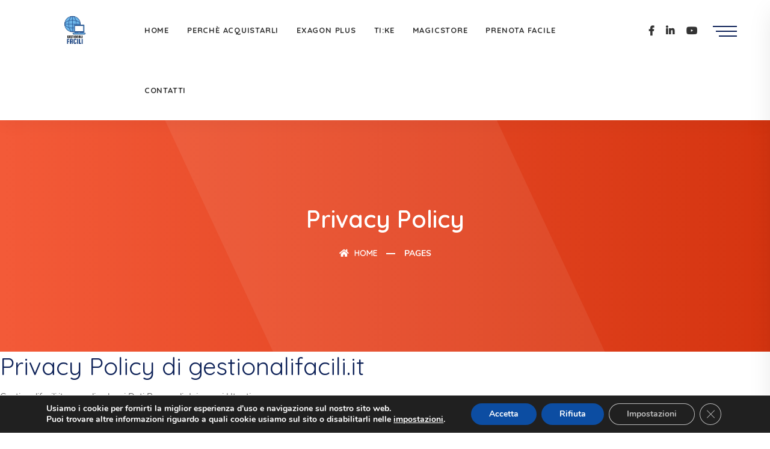

--- FILE ---
content_type: text/html; charset=UTF-8
request_url: https://gestionalifacili.it/privacy-policy/
body_size: 20151
content:
<!DOCTYPE html>
<html lang="it-IT">

<head>
    <!-- ========== Meta Tags ========== -->
    <meta charset="UTF-8">
    <meta http-equiv="X-UA-Compatible" content="IE=edge">
    <meta name="viewport" content="width=device-width, initial-scale=1">

        <!-- ========== Favicon Icon ========== -->
   <link rel="shortcut icon" href="https://gestionalifacili.it/wp-content/uploads/2023/05/gestionali-facili_favicon.png" type="image/x-icon">
    
<meta name='robots' content='index, follow, max-image-preview:large, max-snippet:-1, max-video-preview:-1' />

	<!-- This site is optimized with the Yoast SEO plugin v26.8 - https://yoast.com/product/yoast-seo-wordpress/ -->
	<title>Privacy Policy - Gestionali facili</title>
	<link rel="canonical" href="https://gestionalifacili.it/privacy-policy/" />
	<meta property="og:locale" content="it_IT" />
	<meta property="og:type" content="article" />
	<meta property="og:title" content="Privacy Policy - Gestionali facili" />
	<meta property="og:description" content="Privacy Policy di&nbsp;gestionalifacili.it Gestionalifacili.it raccoglie alcuni Dati Personali dei propri Utenti. Questo documento può essere stampato utilizzando il comando di stampa presente nelle impostazioni di qualsiasi browser. Riassunto della policy Dati Personali trattati per le seguenti finalità e utilizzando i seguenti servizi: Informazioni di contatto Policy completa Titolare del Trattamento dei Dati Indirizzo email del [&hellip;]" />
	<meta property="og:url" content="https://gestionalifacili.it/privacy-policy/" />
	<meta property="og:site_name" content="Gestionali facili" />
	<meta property="article:modified_time" content="2023-06-15T14:52:45+00:00" />
	<meta name="twitter:card" content="summary_large_image" />
	<meta name="twitter:label1" content="Tempo di lettura stimato" />
	<meta name="twitter:data1" content="15 minuti" />
	<script type="application/ld+json" class="yoast-schema-graph">{"@context":"https://schema.org","@graph":[{"@type":"WebPage","@id":"https://gestionalifacili.it/privacy-policy/","url":"https://gestionalifacili.it/privacy-policy/","name":"Privacy Policy - Gestionali facili","isPartOf":{"@id":"https://gestionalifacili.it/#website"},"datePublished":"2023-05-27T07:31:22+00:00","dateModified":"2023-06-15T14:52:45+00:00","breadcrumb":{"@id":"https://gestionalifacili.it/privacy-policy/#breadcrumb"},"inLanguage":"it-IT","potentialAction":[{"@type":"ReadAction","target":["https://gestionalifacili.it/privacy-policy/"]}]},{"@type":"BreadcrumbList","@id":"https://gestionalifacili.it/privacy-policy/#breadcrumb","itemListElement":[{"@type":"ListItem","position":1,"name":"Home","item":"https://gestionalifacili.it/"},{"@type":"ListItem","position":2,"name":"Privacy Policy"}]},{"@type":"WebSite","@id":"https://gestionalifacili.it/#website","url":"https://gestionalifacili.it/","name":"Gestionali facili","description":"","publisher":{"@id":"https://gestionalifacili.it/#organization"},"potentialAction":[{"@type":"SearchAction","target":{"@type":"EntryPoint","urlTemplate":"https://gestionalifacili.it/?s={search_term_string}"},"query-input":{"@type":"PropertyValueSpecification","valueRequired":true,"valueName":"search_term_string"}}],"inLanguage":"it-IT"},{"@type":"Organization","@id":"https://gestionalifacili.it/#organization","name":"Gestionali facili","url":"https://gestionalifacili.it/","logo":{"@type":"ImageObject","inLanguage":"it-IT","@id":"https://gestionalifacili.it/#/schema/logo/image/","url":"https://gestionalifacili.it/wp-content/uploads/2023/05/Logo_gestionali.facili.jpg","contentUrl":"https://gestionalifacili.it/wp-content/uploads/2023/05/Logo_gestionali.facili.jpg","width":500,"height":180,"caption":"Gestionali facili"},"image":{"@id":"https://gestionalifacili.it/#/schema/logo/image/"}}]}</script>
	<!-- / Yoast SEO plugin. -->


<link rel='dns-prefetch' href='//fonts.googleapis.com' />
<link rel='dns-prefetch' href='//www.googletagmanager.com' />
<link rel="alternate" type="application/rss+xml" title="Gestionali facili &raquo; Feed" href="https://gestionalifacili.it/feed/" />
<link rel="alternate" type="application/rss+xml" title="Gestionali facili &raquo; Feed dei commenti" href="https://gestionalifacili.it/comments/feed/" />
<link rel="alternate" type="application/rss+xml" title="Gestionali facili &raquo; Privacy Policy Feed dei commenti" href="https://gestionalifacili.it/privacy-policy/feed/" />
<link rel="alternate" title="oEmbed (JSON)" type="application/json+oembed" href="https://gestionalifacili.it/wp-json/oembed/1.0/embed?url=https%3A%2F%2Fgestionalifacili.it%2Fprivacy-policy%2F" />
<link rel="alternate" title="oEmbed (XML)" type="text/xml+oembed" href="https://gestionalifacili.it/wp-json/oembed/1.0/embed?url=https%3A%2F%2Fgestionalifacili.it%2Fprivacy-policy%2F&#038;format=xml" />
<style id='wp-img-auto-sizes-contain-inline-css'>
img:is([sizes=auto i],[sizes^="auto," i]){contain-intrinsic-size:3000px 1500px}
/*# sourceURL=wp-img-auto-sizes-contain-inline-css */
</style>
<style id='wp-emoji-styles-inline-css'>

	img.wp-smiley, img.emoji {
		display: inline !important;
		border: none !important;
		box-shadow: none !important;
		height: 1em !important;
		width: 1em !important;
		margin: 0 0.07em !important;
		vertical-align: -0.1em !important;
		background: none !important;
		padding: 0 !important;
	}
/*# sourceURL=wp-emoji-styles-inline-css */
</style>
<link rel='stylesheet' id='wp-block-library-css' href='https://gestionalifacili.it/wp-includes/css/dist/block-library/style.min.css?ver=6.9' media='all' />
<style id='wp-block-list-inline-css'>
ol,ul{box-sizing:border-box}:root :where(.wp-block-list.has-background){padding:1.25em 2.375em}
/*# sourceURL=https://gestionalifacili.it/wp-includes/blocks/list/style.min.css */
</style>
<style id='wp-block-separator-inline-css'>
@charset "UTF-8";.wp-block-separator{border:none;border-top:2px solid}:root :where(.wp-block-separator.is-style-dots){height:auto;line-height:1;text-align:center}:root :where(.wp-block-separator.is-style-dots):before{color:currentColor;content:"···";font-family:serif;font-size:1.5em;letter-spacing:2em;padding-left:2em}.wp-block-separator.is-style-dots{background:none!important;border:none!important}
/*# sourceURL=https://gestionalifacili.it/wp-includes/blocks/separator/style.min.css */
</style>
<style id='global-styles-inline-css'>
:root{--wp--preset--aspect-ratio--square: 1;--wp--preset--aspect-ratio--4-3: 4/3;--wp--preset--aspect-ratio--3-4: 3/4;--wp--preset--aspect-ratio--3-2: 3/2;--wp--preset--aspect-ratio--2-3: 2/3;--wp--preset--aspect-ratio--16-9: 16/9;--wp--preset--aspect-ratio--9-16: 9/16;--wp--preset--color--black: #000000;--wp--preset--color--cyan-bluish-gray: #abb8c3;--wp--preset--color--white: #ffffff;--wp--preset--color--pale-pink: #f78da7;--wp--preset--color--vivid-red: #cf2e2e;--wp--preset--color--luminous-vivid-orange: #ff6900;--wp--preset--color--luminous-vivid-amber: #fcb900;--wp--preset--color--light-green-cyan: #7bdcb5;--wp--preset--color--vivid-green-cyan: #00d084;--wp--preset--color--pale-cyan-blue: #8ed1fc;--wp--preset--color--vivid-cyan-blue: #0693e3;--wp--preset--color--vivid-purple: #9b51e0;--wp--preset--gradient--vivid-cyan-blue-to-vivid-purple: linear-gradient(135deg,rgb(6,147,227) 0%,rgb(155,81,224) 100%);--wp--preset--gradient--light-green-cyan-to-vivid-green-cyan: linear-gradient(135deg,rgb(122,220,180) 0%,rgb(0,208,130) 100%);--wp--preset--gradient--luminous-vivid-amber-to-luminous-vivid-orange: linear-gradient(135deg,rgb(252,185,0) 0%,rgb(255,105,0) 100%);--wp--preset--gradient--luminous-vivid-orange-to-vivid-red: linear-gradient(135deg,rgb(255,105,0) 0%,rgb(207,46,46) 100%);--wp--preset--gradient--very-light-gray-to-cyan-bluish-gray: linear-gradient(135deg,rgb(238,238,238) 0%,rgb(169,184,195) 100%);--wp--preset--gradient--cool-to-warm-spectrum: linear-gradient(135deg,rgb(74,234,220) 0%,rgb(151,120,209) 20%,rgb(207,42,186) 40%,rgb(238,44,130) 60%,rgb(251,105,98) 80%,rgb(254,248,76) 100%);--wp--preset--gradient--blush-light-purple: linear-gradient(135deg,rgb(255,206,236) 0%,rgb(152,150,240) 100%);--wp--preset--gradient--blush-bordeaux: linear-gradient(135deg,rgb(254,205,165) 0%,rgb(254,45,45) 50%,rgb(107,0,62) 100%);--wp--preset--gradient--luminous-dusk: linear-gradient(135deg,rgb(255,203,112) 0%,rgb(199,81,192) 50%,rgb(65,88,208) 100%);--wp--preset--gradient--pale-ocean: linear-gradient(135deg,rgb(255,245,203) 0%,rgb(182,227,212) 50%,rgb(51,167,181) 100%);--wp--preset--gradient--electric-grass: linear-gradient(135deg,rgb(202,248,128) 0%,rgb(113,206,126) 100%);--wp--preset--gradient--midnight: linear-gradient(135deg,rgb(2,3,129) 0%,rgb(40,116,252) 100%);--wp--preset--font-size--small: 13px;--wp--preset--font-size--medium: 20px;--wp--preset--font-size--large: 36px;--wp--preset--font-size--x-large: 42px;--wp--preset--spacing--20: 0.44rem;--wp--preset--spacing--30: 0.67rem;--wp--preset--spacing--40: 1rem;--wp--preset--spacing--50: 1.5rem;--wp--preset--spacing--60: 2.25rem;--wp--preset--spacing--70: 3.38rem;--wp--preset--spacing--80: 5.06rem;--wp--preset--shadow--natural: 6px 6px 9px rgba(0, 0, 0, 0.2);--wp--preset--shadow--deep: 12px 12px 50px rgba(0, 0, 0, 0.4);--wp--preset--shadow--sharp: 6px 6px 0px rgba(0, 0, 0, 0.2);--wp--preset--shadow--outlined: 6px 6px 0px -3px rgb(255, 255, 255), 6px 6px rgb(0, 0, 0);--wp--preset--shadow--crisp: 6px 6px 0px rgb(0, 0, 0);}:where(.is-layout-flex){gap: 0.5em;}:where(.is-layout-grid){gap: 0.5em;}body .is-layout-flex{display: flex;}.is-layout-flex{flex-wrap: wrap;align-items: center;}.is-layout-flex > :is(*, div){margin: 0;}body .is-layout-grid{display: grid;}.is-layout-grid > :is(*, div){margin: 0;}:where(.wp-block-columns.is-layout-flex){gap: 2em;}:where(.wp-block-columns.is-layout-grid){gap: 2em;}:where(.wp-block-post-template.is-layout-flex){gap: 1.25em;}:where(.wp-block-post-template.is-layout-grid){gap: 1.25em;}.has-black-color{color: var(--wp--preset--color--black) !important;}.has-cyan-bluish-gray-color{color: var(--wp--preset--color--cyan-bluish-gray) !important;}.has-white-color{color: var(--wp--preset--color--white) !important;}.has-pale-pink-color{color: var(--wp--preset--color--pale-pink) !important;}.has-vivid-red-color{color: var(--wp--preset--color--vivid-red) !important;}.has-luminous-vivid-orange-color{color: var(--wp--preset--color--luminous-vivid-orange) !important;}.has-luminous-vivid-amber-color{color: var(--wp--preset--color--luminous-vivid-amber) !important;}.has-light-green-cyan-color{color: var(--wp--preset--color--light-green-cyan) !important;}.has-vivid-green-cyan-color{color: var(--wp--preset--color--vivid-green-cyan) !important;}.has-pale-cyan-blue-color{color: var(--wp--preset--color--pale-cyan-blue) !important;}.has-vivid-cyan-blue-color{color: var(--wp--preset--color--vivid-cyan-blue) !important;}.has-vivid-purple-color{color: var(--wp--preset--color--vivid-purple) !important;}.has-black-background-color{background-color: var(--wp--preset--color--black) !important;}.has-cyan-bluish-gray-background-color{background-color: var(--wp--preset--color--cyan-bluish-gray) !important;}.has-white-background-color{background-color: var(--wp--preset--color--white) !important;}.has-pale-pink-background-color{background-color: var(--wp--preset--color--pale-pink) !important;}.has-vivid-red-background-color{background-color: var(--wp--preset--color--vivid-red) !important;}.has-luminous-vivid-orange-background-color{background-color: var(--wp--preset--color--luminous-vivid-orange) !important;}.has-luminous-vivid-amber-background-color{background-color: var(--wp--preset--color--luminous-vivid-amber) !important;}.has-light-green-cyan-background-color{background-color: var(--wp--preset--color--light-green-cyan) !important;}.has-vivid-green-cyan-background-color{background-color: var(--wp--preset--color--vivid-green-cyan) !important;}.has-pale-cyan-blue-background-color{background-color: var(--wp--preset--color--pale-cyan-blue) !important;}.has-vivid-cyan-blue-background-color{background-color: var(--wp--preset--color--vivid-cyan-blue) !important;}.has-vivid-purple-background-color{background-color: var(--wp--preset--color--vivid-purple) !important;}.has-black-border-color{border-color: var(--wp--preset--color--black) !important;}.has-cyan-bluish-gray-border-color{border-color: var(--wp--preset--color--cyan-bluish-gray) !important;}.has-white-border-color{border-color: var(--wp--preset--color--white) !important;}.has-pale-pink-border-color{border-color: var(--wp--preset--color--pale-pink) !important;}.has-vivid-red-border-color{border-color: var(--wp--preset--color--vivid-red) !important;}.has-luminous-vivid-orange-border-color{border-color: var(--wp--preset--color--luminous-vivid-orange) !important;}.has-luminous-vivid-amber-border-color{border-color: var(--wp--preset--color--luminous-vivid-amber) !important;}.has-light-green-cyan-border-color{border-color: var(--wp--preset--color--light-green-cyan) !important;}.has-vivid-green-cyan-border-color{border-color: var(--wp--preset--color--vivid-green-cyan) !important;}.has-pale-cyan-blue-border-color{border-color: var(--wp--preset--color--pale-cyan-blue) !important;}.has-vivid-cyan-blue-border-color{border-color: var(--wp--preset--color--vivid-cyan-blue) !important;}.has-vivid-purple-border-color{border-color: var(--wp--preset--color--vivid-purple) !important;}.has-vivid-cyan-blue-to-vivid-purple-gradient-background{background: var(--wp--preset--gradient--vivid-cyan-blue-to-vivid-purple) !important;}.has-light-green-cyan-to-vivid-green-cyan-gradient-background{background: var(--wp--preset--gradient--light-green-cyan-to-vivid-green-cyan) !important;}.has-luminous-vivid-amber-to-luminous-vivid-orange-gradient-background{background: var(--wp--preset--gradient--luminous-vivid-amber-to-luminous-vivid-orange) !important;}.has-luminous-vivid-orange-to-vivid-red-gradient-background{background: var(--wp--preset--gradient--luminous-vivid-orange-to-vivid-red) !important;}.has-very-light-gray-to-cyan-bluish-gray-gradient-background{background: var(--wp--preset--gradient--very-light-gray-to-cyan-bluish-gray) !important;}.has-cool-to-warm-spectrum-gradient-background{background: var(--wp--preset--gradient--cool-to-warm-spectrum) !important;}.has-blush-light-purple-gradient-background{background: var(--wp--preset--gradient--blush-light-purple) !important;}.has-blush-bordeaux-gradient-background{background: var(--wp--preset--gradient--blush-bordeaux) !important;}.has-luminous-dusk-gradient-background{background: var(--wp--preset--gradient--luminous-dusk) !important;}.has-pale-ocean-gradient-background{background: var(--wp--preset--gradient--pale-ocean) !important;}.has-electric-grass-gradient-background{background: var(--wp--preset--gradient--electric-grass) !important;}.has-midnight-gradient-background{background: var(--wp--preset--gradient--midnight) !important;}.has-small-font-size{font-size: var(--wp--preset--font-size--small) !important;}.has-medium-font-size{font-size: var(--wp--preset--font-size--medium) !important;}.has-large-font-size{font-size: var(--wp--preset--font-size--large) !important;}.has-x-large-font-size{font-size: var(--wp--preset--font-size--x-large) !important;}
/*# sourceURL=global-styles-inline-css */
</style>

<style id='classic-theme-styles-inline-css'>
/*! This file is auto-generated */
.wp-block-button__link{color:#fff;background-color:#32373c;border-radius:9999px;box-shadow:none;text-decoration:none;padding:calc(.667em + 2px) calc(1.333em + 2px);font-size:1.125em}.wp-block-file__button{background:#32373c;color:#fff;text-decoration:none}
/*# sourceURL=/wp-includes/css/classic-themes.min.css */
</style>
<link rel='stylesheet' id='contact-form-7-css' href='https://gestionalifacili.it/wp-content/plugins/contact-form-7/includes/css/styles.css?ver=6.1.4' media='all' />
<link rel='stylesheet' id='extendify-utility-styles-css' href='https://gestionalifacili.it/wp-content/plugins/extendify/public/build/utility-minimum.css?ver=6.9' media='all' />
<link rel='stylesheet' id='bootstrap-css' href='https://gestionalifacili.it/wp-content/themes/aveit/css/bootstrap.min.css?ver=6.9' media='all' />
<link rel='stylesheet' id='fontawesome-css' href='https://gestionalifacili.it/wp-content/themes/aveit/css/font-awesome.min.css?ver=6.9' media='all' />
<link rel='stylesheet' id='themify-icons-css' href='https://gestionalifacili.it/wp-content/themes/aveit/css/themify-icons.css?ver=6.9' media='all' />
<link rel='stylesheet' id='flaticons-css' href='https://gestionalifacili.it/wp-content/themes/aveit/css/flaticon-set.css?ver=6.9' media='all' />
<link rel='stylesheet' id='elegant-icons-css' href='https://gestionalifacili.it/wp-content/themes/aveit/css/elegant-icons.css?ver=6.9' media='all' />
<link rel='stylesheet' id='magnific-popup-css' href='https://gestionalifacili.it/wp-content/themes/aveit/css/magnific-popup.css?ver=6.9' media='all' />
<link rel='stylesheet' id='owl-carousel-css' href='https://gestionalifacili.it/wp-content/themes/aveit/css/owl.carousel.min.css?ver=6.9' media='all' />
<link rel='stylesheet' id='owl-carousal-default-css' href='https://gestionalifacili.it/wp-content/themes/aveit/css/owl.theme.default.min.css?ver=6.9' media='all' />
<link rel='stylesheet' id='animate-css' href='https://gestionalifacili.it/wp-content/themes/aveit/css/animate.css?ver=6.9' media='all' />
<link rel='stylesheet' id='bootsnav-css' href='https://gestionalifacili.it/wp-content/themes/aveit/css/bootsnav.css?ver=6.9' media='all' />
<link rel='stylesheet' id='aveit-style-css' href='https://gestionalifacili.it/wp-content/themes/aveit/css/style.css?ver=6.9' media='all' />
<link rel='stylesheet' id='aveit-unit-test-css' href='https://gestionalifacili.it/wp-content/themes/aveit/css/aveit-unit-test.css?ver=6.9' media='all' />
<link rel='stylesheet' id='aveit-responsive-css' href='https://gestionalifacili.it/wp-content/themes/aveit/css/responsive.css?ver=6.9' media='all' />
<link rel='stylesheet' id='aveit-fonts-css' href='//fonts.googleapis.com/css?family=Quicksand%3A300%2C400%2C500%2C600%2C700%2C900%7CNunito%3A200%2C300%2C400%2C700%2C900&#038;subset=latin%2Clatin-ext&#038;ver=1.0.0' media='all' />
<link rel='stylesheet' id='aveit-color-css' href='https://gestionalifacili.it/wp-content/themes/aveit/css/theme-color/color-1.css?ver=6.9' media='all' />
<link rel='stylesheet' id='moove_gdpr_frontend-css' href='https://gestionalifacili.it/wp-content/plugins/gdpr-cookie-compliance/dist/styles/gdpr-main.css?ver=5.0.9' media='all' />
<style id='moove_gdpr_frontend-inline-css'>
#moove_gdpr_cookie_modal,#moove_gdpr_cookie_info_bar,.gdpr_cookie_settings_shortcode_content{font-family:&#039;Nunito&#039;,sans-serif}#moove_gdpr_save_popup_settings_button{background-color:#373737;color:#fff}#moove_gdpr_save_popup_settings_button:hover{background-color:#000}#moove_gdpr_cookie_info_bar .moove-gdpr-info-bar-container .moove-gdpr-info-bar-content a.mgbutton,#moove_gdpr_cookie_info_bar .moove-gdpr-info-bar-container .moove-gdpr-info-bar-content button.mgbutton{background-color:#0c4da2}#moove_gdpr_cookie_modal .moove-gdpr-modal-content .moove-gdpr-modal-footer-content .moove-gdpr-button-holder a.mgbutton,#moove_gdpr_cookie_modal .moove-gdpr-modal-content .moove-gdpr-modal-footer-content .moove-gdpr-button-holder button.mgbutton,.gdpr_cookie_settings_shortcode_content .gdpr-shr-button.button-green{background-color:#0c4da2;border-color:#0c4da2}#moove_gdpr_cookie_modal .moove-gdpr-modal-content .moove-gdpr-modal-footer-content .moove-gdpr-button-holder a.mgbutton:hover,#moove_gdpr_cookie_modal .moove-gdpr-modal-content .moove-gdpr-modal-footer-content .moove-gdpr-button-holder button.mgbutton:hover,.gdpr_cookie_settings_shortcode_content .gdpr-shr-button.button-green:hover{background-color:#fff;color:#0c4da2}#moove_gdpr_cookie_modal .moove-gdpr-modal-content .moove-gdpr-modal-close i,#moove_gdpr_cookie_modal .moove-gdpr-modal-content .moove-gdpr-modal-close span.gdpr-icon{background-color:#0c4da2;border:1px solid #0c4da2}#moove_gdpr_cookie_info_bar span.moove-gdpr-infobar-allow-all.focus-g,#moove_gdpr_cookie_info_bar span.moove-gdpr-infobar-allow-all:focus,#moove_gdpr_cookie_info_bar button.moove-gdpr-infobar-allow-all.focus-g,#moove_gdpr_cookie_info_bar button.moove-gdpr-infobar-allow-all:focus,#moove_gdpr_cookie_info_bar span.moove-gdpr-infobar-reject-btn.focus-g,#moove_gdpr_cookie_info_bar span.moove-gdpr-infobar-reject-btn:focus,#moove_gdpr_cookie_info_bar button.moove-gdpr-infobar-reject-btn.focus-g,#moove_gdpr_cookie_info_bar button.moove-gdpr-infobar-reject-btn:focus,#moove_gdpr_cookie_info_bar span.change-settings-button.focus-g,#moove_gdpr_cookie_info_bar span.change-settings-button:focus,#moove_gdpr_cookie_info_bar button.change-settings-button.focus-g,#moove_gdpr_cookie_info_bar button.change-settings-button:focus{-webkit-box-shadow:0 0 1px 3px #0c4da2;-moz-box-shadow:0 0 1px 3px #0c4da2;box-shadow:0 0 1px 3px #0c4da2}#moove_gdpr_cookie_modal .moove-gdpr-modal-content .moove-gdpr-modal-close i:hover,#moove_gdpr_cookie_modal .moove-gdpr-modal-content .moove-gdpr-modal-close span.gdpr-icon:hover,#moove_gdpr_cookie_info_bar span[data-href]>u.change-settings-button{color:#0c4da2}#moove_gdpr_cookie_modal .moove-gdpr-modal-content .moove-gdpr-modal-left-content #moove-gdpr-menu li.menu-item-selected a span.gdpr-icon,#moove_gdpr_cookie_modal .moove-gdpr-modal-content .moove-gdpr-modal-left-content #moove-gdpr-menu li.menu-item-selected button span.gdpr-icon{color:inherit}#moove_gdpr_cookie_modal .moove-gdpr-modal-content .moove-gdpr-modal-left-content #moove-gdpr-menu li a span.gdpr-icon,#moove_gdpr_cookie_modal .moove-gdpr-modal-content .moove-gdpr-modal-left-content #moove-gdpr-menu li button span.gdpr-icon{color:inherit}#moove_gdpr_cookie_modal .gdpr-acc-link{line-height:0;font-size:0;color:transparent;position:absolute}#moove_gdpr_cookie_modal .moove-gdpr-modal-content .moove-gdpr-modal-close:hover i,#moove_gdpr_cookie_modal .moove-gdpr-modal-content .moove-gdpr-modal-left-content #moove-gdpr-menu li a,#moove_gdpr_cookie_modal .moove-gdpr-modal-content .moove-gdpr-modal-left-content #moove-gdpr-menu li button,#moove_gdpr_cookie_modal .moove-gdpr-modal-content .moove-gdpr-modal-left-content #moove-gdpr-menu li button i,#moove_gdpr_cookie_modal .moove-gdpr-modal-content .moove-gdpr-modal-left-content #moove-gdpr-menu li a i,#moove_gdpr_cookie_modal .moove-gdpr-modal-content .moove-gdpr-tab-main .moove-gdpr-tab-main-content a:hover,#moove_gdpr_cookie_info_bar.moove-gdpr-dark-scheme .moove-gdpr-info-bar-container .moove-gdpr-info-bar-content a.mgbutton:hover,#moove_gdpr_cookie_info_bar.moove-gdpr-dark-scheme .moove-gdpr-info-bar-container .moove-gdpr-info-bar-content button.mgbutton:hover,#moove_gdpr_cookie_info_bar.moove-gdpr-dark-scheme .moove-gdpr-info-bar-container .moove-gdpr-info-bar-content a:hover,#moove_gdpr_cookie_info_bar.moove-gdpr-dark-scheme .moove-gdpr-info-bar-container .moove-gdpr-info-bar-content button:hover,#moove_gdpr_cookie_info_bar.moove-gdpr-dark-scheme .moove-gdpr-info-bar-container .moove-gdpr-info-bar-content span.change-settings-button:hover,#moove_gdpr_cookie_info_bar.moove-gdpr-dark-scheme .moove-gdpr-info-bar-container .moove-gdpr-info-bar-content button.change-settings-button:hover,#moove_gdpr_cookie_info_bar.moove-gdpr-dark-scheme .moove-gdpr-info-bar-container .moove-gdpr-info-bar-content u.change-settings-button:hover,#moove_gdpr_cookie_info_bar span[data-href]>u.change-settings-button,#moove_gdpr_cookie_info_bar.moove-gdpr-dark-scheme .moove-gdpr-info-bar-container .moove-gdpr-info-bar-content a.mgbutton.focus-g,#moove_gdpr_cookie_info_bar.moove-gdpr-dark-scheme .moove-gdpr-info-bar-container .moove-gdpr-info-bar-content button.mgbutton.focus-g,#moove_gdpr_cookie_info_bar.moove-gdpr-dark-scheme .moove-gdpr-info-bar-container .moove-gdpr-info-bar-content a.focus-g,#moove_gdpr_cookie_info_bar.moove-gdpr-dark-scheme .moove-gdpr-info-bar-container .moove-gdpr-info-bar-content button.focus-g,#moove_gdpr_cookie_info_bar.moove-gdpr-dark-scheme .moove-gdpr-info-bar-container .moove-gdpr-info-bar-content a.mgbutton:focus,#moove_gdpr_cookie_info_bar.moove-gdpr-dark-scheme .moove-gdpr-info-bar-container .moove-gdpr-info-bar-content button.mgbutton:focus,#moove_gdpr_cookie_info_bar.moove-gdpr-dark-scheme .moove-gdpr-info-bar-container .moove-gdpr-info-bar-content a:focus,#moove_gdpr_cookie_info_bar.moove-gdpr-dark-scheme .moove-gdpr-info-bar-container .moove-gdpr-info-bar-content button:focus,#moove_gdpr_cookie_info_bar.moove-gdpr-dark-scheme .moove-gdpr-info-bar-container .moove-gdpr-info-bar-content span.change-settings-button.focus-g,span.change-settings-button:focus,button.change-settings-button.focus-g,button.change-settings-button:focus,#moove_gdpr_cookie_info_bar.moove-gdpr-dark-scheme .moove-gdpr-info-bar-container .moove-gdpr-info-bar-content u.change-settings-button.focus-g,#moove_gdpr_cookie_info_bar.moove-gdpr-dark-scheme .moove-gdpr-info-bar-container .moove-gdpr-info-bar-content u.change-settings-button:focus{color:#0c4da2}#moove_gdpr_cookie_modal .moove-gdpr-branding.focus-g span,#moove_gdpr_cookie_modal .moove-gdpr-modal-content .moove-gdpr-tab-main a.focus-g,#moove_gdpr_cookie_modal .moove-gdpr-modal-content .moove-gdpr-tab-main .gdpr-cd-details-toggle.focus-g{color:#0c4da2}#moove_gdpr_cookie_modal.gdpr_lightbox-hide{display:none}
/*# sourceURL=moove_gdpr_frontend-inline-css */
</style>
<link rel='stylesheet' id='wp-block-heading-css' href='https://gestionalifacili.it/wp-includes/blocks/heading/style.min.css?ver=6.9' media='all' />
<link rel='stylesheet' id='wp-block-paragraph-css' href='https://gestionalifacili.it/wp-includes/blocks/paragraph/style.min.css?ver=6.9' media='all' />
<script src="https://gestionalifacili.it/wp-includes/js/jquery/jquery.min.js?ver=3.7.1" id="jquery-core-js"></script>
<script src="https://gestionalifacili.it/wp-includes/js/jquery/jquery-migrate.min.js?ver=3.4.1" id="jquery-migrate-js"></script>
<link rel="https://api.w.org/" href="https://gestionalifacili.it/wp-json/" /><link rel="alternate" title="JSON" type="application/json" href="https://gestionalifacili.it/wp-json/wp/v2/pages/3" /><link rel="EditURI" type="application/rsd+xml" title="RSD" href="https://gestionalifacili.it/xmlrpc.php?rsd" />
<meta name="generator" content="WordPress 6.9" />
<link rel='shortlink' href='https://gestionalifacili.it/?p=3' />
<meta name="generator" content="Redux 4.5.10" /><meta name="generator" content="Site Kit by Google 1.170.0" /><meta name="generator" content="Elementor 3.28.3; features: additional_custom_breakpoints, e_local_google_fonts; settings: css_print_method-external, google_font-enabled, font_display-swap">
			<style>
				.e-con.e-parent:nth-of-type(n+4):not(.e-lazyloaded):not(.e-no-lazyload),
				.e-con.e-parent:nth-of-type(n+4):not(.e-lazyloaded):not(.e-no-lazyload) * {
					background-image: none !important;
				}
				@media screen and (max-height: 1024px) {
					.e-con.e-parent:nth-of-type(n+3):not(.e-lazyloaded):not(.e-no-lazyload),
					.e-con.e-parent:nth-of-type(n+3):not(.e-lazyloaded):not(.e-no-lazyload) * {
						background-image: none !important;
					}
				}
				@media screen and (max-height: 640px) {
					.e-con.e-parent:nth-of-type(n+2):not(.e-lazyloaded):not(.e-no-lazyload),
					.e-con.e-parent:nth-of-type(n+2):not(.e-lazyloaded):not(.e-no-lazyload) * {
						background-image: none !important;
					}
				}
			</style>
			
<!-- Snippet Google Tag Manager aggiunto da Site Kit -->
<script>
			( function( w, d, s, l, i ) {
				w[l] = w[l] || [];
				w[l].push( {'gtm.start': new Date().getTime(), event: 'gtm.js'} );
				var f = d.getElementsByTagName( s )[0],
					j = d.createElement( s ), dl = l != 'dataLayer' ? '&l=' + l : '';
				j.async = true;
				j.src = 'https://www.googletagmanager.com/gtm.js?id=' + i + dl;
				f.parentNode.insertBefore( j, f );
			} )( window, document, 'script', 'dataLayer', 'GTM-N35D23D' );
			
</script>

<!-- Termina lo snippet Google Tag Manager aggiunto da Site Kit -->
		<style id="wp-custom-css">
			.portfolio-items-area .mix-item-menu button{
	text-transform: capitalize;
}		</style>
		
</head>
<body class="privacy-policy wp-singular page-template page-template-page-templates page-template-pages page-template-page-templatespages-php page page-id-3 wp-theme-aveit elementor-default elementor-kit-5">
		<!-- Snippet Google Tag Manager (noscript) aggiunto da Site Kit -->
		<noscript>
			<iframe src="https://www.googletagmanager.com/ns.html?id=GTM-N35D23D" height="0" width="0" style="display:none;visibility:hidden"></iframe>
		</noscript>
		<!-- Termina lo snippet Google Tag Manager (noscript) aggiunto da Site Kit -->
		<!-- start Simple Custom CSS and JS -->
<script defer id="supportfast-script" src="https://cdn.supportfast.ai/chatbot.js" data-chatbot-id="bot-iwpc0k9p3r"></script>

<!-- end Simple Custom CSS and JS -->

<!-- Header 
    ============================================= -->
    <header id="home">

        <!-- Start Navigation -->
        <nav class="navbar navbar-default navbar-sticky bootsnav">

            <div class="container">

                <!-- Start Atribute Navigation -->
                <div class="attr-nav multi-item">
                    <ul class="social">
                        <li>
                            <a href="https://www.facebook.com/massimouccelliconsulenzeleali"><i class="fab fa-facebook-f"></i></a>
                        </li>
                        <li>
                            <a href="https://www.linkedin.com/company/18807611/admin/"><i class="fab fa-linkedin-in"></i></a>
                        </li>
                        <li>
                            <a href="https://www.youtube.com/@consulenzeleali"><i class="fab fa-youtube"></i></a>
                        </li>
                    </ul>
                    <ul>
                        <li class="side-menu">
                            <a href="#">
                                <span class="bar-1"></span>
                                <span class="bar-2"></span>
                                <span class="bar-3"></span>
                            </a>
                        </li>
                    </ul>
                </div>        
                <!-- End Atribute Navigation -->

                <!-- Start Header Navigation -->
                <div class="navbar-header">
                    <button type="button" class="navbar-toggle" data-toggle="collapse" data-target="#navbar-menu">
                        <i class="fa fa-bars"></i>
                    </button>
                    <a class="navbar-brand" href="https://gestionalifacili.it/">
                        <img src="https://gestionalifacili.it/wp-content/uploads/2023/05/Logo_gestionali.facili.jpg" class="logo" alt="Logo">
                    </a>
                </div>
                <!-- End Header Navigation -->

                <!-- Collect the nav links, forms, and other content for toggling -->
                 <div id="navbar-menu" class="collapse navbar-collapse"><ul data-in="#" data-out="#" class="nav navbar-nav navbar-center" id="menu-principale"><li id="menu-item-2351" class="menu-item menu-item-type-custom menu-item-object-custom menu-item-home menu-item-2351"><a   title="Home" href="https://gestionalifacili.it/">Home</a></li>
<li id="menu-item-2581" class="menu-item menu-item-type-post_type menu-item-object-page menu-item-2581"><a   title="Perchè acquistarli" href="https://gestionalifacili.it/perche-acquistare-un-software-gestionale/">Perchè acquistarli</a></li>
<li id="menu-item-2348" class="menu-item menu-item-type-post_type menu-item-object-page menu-item-2348"><a   title="Exagon Plus" href="https://gestionalifacili.it/exagon-plus/">Exagon Plus</a></li>
<li id="menu-item-2349" class="menu-item menu-item-type-post_type menu-item-object-page menu-item-2349"><a   title="Ti:Ke" href="https://gestionalifacili.it/tike/">Ti:Ke</a></li>
<li id="menu-item-2350" class="menu-item menu-item-type-post_type menu-item-object-page menu-item-2350"><a   title="MagicStore" href="https://gestionalifacili.it/magicstore/">MagicStore</a></li>
<li id="menu-item-2835" class="menu-item menu-item-type-post_type menu-item-object-page menu-item-2835"><a   title="Prenota facile" href="https://gestionalifacili.it/prenota-facile/">Prenota facile</a></li>
<li id="menu-item-2347" class="menu-item menu-item-type-post_type menu-item-object-page menu-item-2347"><a   title="Contatti" href="https://gestionalifacili.it/contatti/">Contatti</a></li>
</ul></div>                    <!-- /.navbar-collapse -->
            </div>

            <!-- Start Side Menu -->
            <div class="side">
                <a href="#" class="close-side"><i class="icon_close"></i></a>
                <div class="widget">
                    <img src="https://gestionalifacili.it/wp-content/uploads/2023/05/Logo_gestionali.facili.jpg" alt="Logo">
                    <p>
                        Benvenuti nel sito che vi spiega che cos&#039;è un software gestionale e vi toglie ogni dubbio sul suo utilizzo.                    </p>
                </div>
                <div class="widget address">
                    <div>
                        <ul>
                            <li>
                                <div class="content">
                                    <p>Indirizzo</p> 
                                    <strong>Via De Vit 27 - Stresa (VB)</strong>
                                </div>
                            </li>
                            <li>
                                <div class="content">
                                    <p>Email</p> 
                                    <strong>info@gestionalifacili.it</strong>
                                </div>
                            </li>
                            <li>
                                <div class="content">
                                    <p>OFFICE HOURS</p> 
                                    <strong>Office Hours: 9:00 AM – 17:00 PM</strong>
                                </div>
                            </li>
                        </ul>
                    </div>
                </div>
                
                <div class="widget social">
                    <ul class="link">
                        <li><a href="https://www.facebook.com/massimouccelliconsulenzeleali"><i class="fab fa-facebook-f"></i></a></li>
                        <li><a href="https://www.linkedin.com/company/18807611/admin/"><i class="fab fa-linkedin-in"></i></a></li>
                        <li><a href="https://www.youtube.com/@consulenzeleali"><i class="fab fa-youtube"></i></a></li>
                        <li><a href="#"><i class=""></i></a></li>
                    </ul>
                </div>
            </div>
            <!-- End Side Menu -->

        </nav>
        <!-- End Navigation -->

    </header>
    <!-- End Header -->
<!-- Start Breadcrumb -->

    <div class="breadcrumb-area bg-gray text-center shadow dark text-light bg-cover less-background">
    <div class="container">
        <div class="row">
            <div class="col-lg-8 offset-lg-2">
                <h1>Privacy Policy</h1>
                <ul class="breadcrumb">
                    <li><a href="https://gestionalifacili.it/"><i class="fas fa-home"></i> Home</a></li>
                    <li class="active">Pages</li>
                </ul>
            </div>
        </div>
    </div>
</div>
<!-- End Breadcrumb -->


<h1 class="wp-block-heading">Privacy Policy di&nbsp;gestionalifacili.it</h1>



<p>Gestionalifacili.it raccoglie alcuni Dati Personali dei propri Utenti.</p>



<p>Questo documento può essere stampato utilizzando il comando di stampa presente nelle impostazioni di qualsiasi browser.</p>



<h2 class="wp-block-heading">Riassunto della policy</h2>



<h2 class="wp-block-heading" id="purposes_data">Dati Personali trattati per le seguenti finalità e utilizzando i seguenti servizi:</h2>



<ul class="wp-block-list">
<li>Contattare l&#8217;Utente
<ul class="wp-block-list">
<li>Modulo di contatto Dati Personali: cognome; email; nome; telefono</li>
</ul>
</li>



<li>Servizi di piattaforma e hosting
<ul class="wp-block-list">
<li>WordPress</li>
</ul>
</li>



<li>Matomo: Matomo Analytics è un servizio simile a Google Analytics in grado di monitorare gli accessi sul sito<strong>.</strong></li>
</ul>



<h2 class="wp-block-heading" id="contact_information">Informazioni di contatto</h2>



<ul class="wp-block-list">
<li>CONSULENZE LEALI di Uccelli Massimo&nbsp;</li>



<li>PI: 02478160035 REA VB204192</li>



<li> Via V. De Vit 27- 28838 Stresa (VB) </li>



<li>email:&nbsp;info@consulenzeleali.com&nbsp;–&nbsp;</li>



<li>Pec: consulenze.leali@pec.confartigianato.com&nbsp;</li>
</ul>



<h2 class="wp-block-heading">Policy completa</h2>



<h2 class="wp-block-heading" id="owner_of_the_data">Titolare del Trattamento dei Dati</h2>



<ul class="wp-block-list">
<li>CONSULENZE LEALI di Uccelli Massimo&nbsp;</li>



<li>PI: 02478160035 REA VB204192</li>



<li> Via V. De Vit 27- 28838 Stresa (VB)</li>



<li>Pec: consulenze.leali@pec.confartigianato.com&nbsp;</li>
</ul>



<p><strong>Indirizzo email del Titolare:</strong>&nbsp;info@consulenzeleali.com</p>



<h2 class="wp-block-heading" id="types_of_data">Tipologie di Dati raccolti</h2>



<p>Fra i Dati Personali raccolti da Gestionalifacili.it, in modo autonomo o tramite terze parti, ci sono: nome; cognome; telefono; email; Strumento di Tracciamento.</p>



<p>Dettagli completi su ciascuna tipologia di dati raccolti sono forniti nelle sezioni dedicate di questa privacy policy o mediante specifici testi informativi visualizzati prima della raccolta dei dati stessi.<br>I Dati Personali possono essere liberamente forniti dall&#8217;Utente o, nel caso di Dati di Utilizzo, raccolti automaticamente durante l&#8217;uso di Gestionalifacili.it.<br>Se non diversamente specificato, tutti i Dati richiesti da Gestionalifacili.it sono obbligatori. Se l’Utente rifiuta di comunicarli, potrebbe essere impossibile per Gestionalifacili.it fornire il Servizio. Nei casi in cui Gestionalifacili.it indichi alcuni Dati come facoltativi, gli Utenti sono liberi di astenersi dal comunicare tali Dati, senza che ciò abbia alcuna conseguenza sulla disponibilità del Servizio o sulla sua operatività.<br>Gli Utenti che dovessero avere dubbi su quali Dati siano obbligatori, sono incoraggiati a contattare il Titolare.<br>L’eventuale utilizzo di Cookie &#8211; o di altri strumenti di tracciamento &#8211; da parte di Gestionalifacili.it o dei titolari dei servizi terzi utilizzati da Gestionalifacili.it, ove non diversamente precisato, ha la finalità di fornire il Servizio richiesto dall&#8217;Utente, oltre alle ulteriori finalità descritte nel presente documento e nella Cookie Policy, se disponibile.</p>



<p>L&#8217;Utente si assume la responsabilità dei Dati Personali di terzi ottenuti, pubblicati o condivisi mediante Gestionalifacili.it e garantisce di avere il diritto di comunicarli o diffonderli, liberando il Titolare da qualsiasi responsabilità verso terzi.</p>



<h2 class="wp-block-heading" id="place_of_processing">Modalità e luogo del trattamento dei Dati raccolti</h2>



<h3 class="wp-block-heading">Modalità di trattamento</h3>



<p>Il Titolare adotta le opportune misure di sicurezza volte ad impedire l’accesso, la divulgazione, la modifica o la distruzione non autorizzate dei Dati Personali.<br>Il trattamento viene effettuato mediante strumenti informatici e/o telematici, con modalità organizzative e con logiche strettamente correlate alle finalità indicate. Oltre al Titolare, in alcuni casi, potrebbero avere accesso ai Dati altri soggetti coinvolti nell’organizzazione di Gestionalifacili.it (personale amministrativo, commerciale, marketing, legali, amministratori di sistema) ovvero soggetti esterni (come fornitori di servizi tecnici terzi, corrieri postali, hosting provider, società informatiche, agenzie di comunicazione) nominati anche, se necessario, Responsabili del Trattamento da parte del Titolare. L’elenco aggiornato dei Responsabili potrà sempre essere richiesto al Titolare del Trattamento.</p>



<h3 class="wp-block-heading">Base giuridica del trattamento</h3>



<p>Il Titolare tratta Dati Personali relativi all’Utente in caso sussista una delle seguenti condizioni:</p>



<ul class="wp-block-list">
<li>l’Utente ha prestato il consenso per una o più finalità specifiche; Nota: in alcuni ordinamenti il Titolare può essere autorizzato a trattare Dati Personali senza che debba sussistere il consenso dell’Utente o un’altra delle basi giuridiche specificate di seguito, fino a quando l’Utente non si opponga (“opt-out”) a tale trattamento. Ciò non è tuttavia applicabile qualora il trattamento di Dati Personali sia regolato dalla legislazione europea in materia di protezione dei Dati Personali;</li>



<li>il trattamento è necessario all&#8217;esecuzione di un contratto con l’Utente e/o all&#8217;esecuzione di misure precontrattuali;</li>



<li>il trattamento è necessario per adempiere un obbligo legale al quale è soggetto il Titolare;</li>



<li>il trattamento è necessario per l&#8217;esecuzione di un compito di interesse pubblico o per l&#8217;esercizio di pubblici poteri di cui è investito il Titolare;</li>



<li>il trattamento è necessario per il perseguimento del legittimo interesse del Titolare o di terzi.</li>
</ul>



<p>È comunque sempre possibile richiedere al Titolare di chiarire la concreta base giuridica di ciascun trattamento ed in particolare di specificare se il trattamento sia basato sulla legge, previsto da un contratto o necessario per concludere un contratto.</p>



<h3 class="wp-block-heading">Luogo</h3>



<p>I Dati sono trattati presso le sedi operative del Titolare ed in ogni altro luogo in cui le parti coinvolte nel trattamento siano localizzate. Per ulteriori informazioni, contatta il Titolare.<br>I Dati Personali dell’Utente potrebbero essere trasferiti in un paese diverso da quello in cui l’Utente si trova. Per ottenere ulteriori informazioni sul luogo del trattamento l’Utente può fare riferimento alla sezione relativa ai dettagli sul trattamento dei Dati Personali.</p>



<p>L’Utente ha diritto a ottenere informazioni in merito alla base giuridica del trasferimento di Dati al di fuori dell’Unione Europea o ad un’organizzazione internazionale di diritto internazionale pubblico o costituita da due o più paesi, come ad esempio l’ONU, nonché in merito alle misure di sicurezza adottate dal Titolare per proteggere i Dati.<br><br>L’Utente può verificare se abbia luogo uno dei trasferimenti appena descritti esaminando la sezione di questo documento relativa ai dettagli sul trattamento di Dati Personali o chiedere informazioni al Titolare contattandolo agli estremi riportati in apertura.</p>



<h3 class="wp-block-heading">Periodo di conservazione</h3>



<p>I Dati sono trattati e conservati per il tempo richiesto dalle finalità per le quali sono stati raccolti.</p>



<p>Pertanto:</p>



<ul class="wp-block-list">
<li>I Dati Personali raccolti per scopi collegati all’esecuzione di un contratto tra il Titolare e l’Utente saranno trattenuti sino a quando sia completata l’esecuzione di tale contratto.</li>



<li>I Dati Personali raccolti per finalità riconducibili all’interesse legittimo del Titolare saranno trattenuti sino al soddisfacimento di tale interesse. L’Utente può ottenere ulteriori informazioni in merito all’interesse legittimo perseguito dal Titolare nelle relative sezioni di questo documento o contattando il Titolare.</li>
</ul>



<p>Quando il trattamento è basato sul consenso dell’Utente, il Titolare può conservare i Dati Personali più a lungo sino a quando detto consenso non venga revocato. Inoltre, il Titolare potrebbe essere obbligato a conservare i Dati Personali per un periodo più lungo in ottemperanza ad un obbligo di legge o per ordine di un’autorità.<br><br>Al termine del periodo di conservazione i Dati Personali saranno cancellati. Pertanto, allo spirare di tale termine il diritto di accesso, cancellazione, rettificazione ed il diritto alla portabilità dei Dati non potranno più essere esercitati.</p>



<h2 class="wp-block-heading" id="use_collected_data">Finalità del Trattamento dei Dati raccolti</h2>



<p>I Dati dell’Utente sono raccolti per consentire al Titolare di fornire il Servizio, adempiere agli obblighi di legge, rispondere a richieste o azioni esecutive, tutelare i propri diritti ed interessi (o quelli di Utenti o di terze parti), individuare eventuali attività dolose o fraudolente, nonché per le seguenti finalità: Contattare l&#8217;Utente, Hosting ed infrastruttura backend, Visualizzazione di contenuti da piattaforme esterne, Servizi di piattaforma e hosting fornite direttamente da Gestionalifacili.it.</p>



<p>Per ottenere informazioni dettagliate sulle finalità del trattamento e sui Dati Personali trattati per ciascuna finalità, l’Utente può fare riferimento alla sezione “Dettagli sul trattamento dei Dati Personali”.</p>



<h2 class="wp-block-heading" id="data_processing_detailed_info">Dettagli sul trattamento dei Dati Personali</h2>



<p>I Dati Personali sono raccolti per le seguenti finalità ed utilizzando i seguenti servizi:</p>



<ul class="wp-block-list">
<li>Contattare l&#8217;Utente Modulo di contatto (Gestionalifacili.it)L’Utente, compilando con i propri Dati il modulo di contatto, acconsente al loro utilizzo per rispondere alle richieste di informazioni, di preventivo, o di qualunque altra natura indicata dall’intestazione del modulo. Dati Personali trattati: cognome; email; nome; telefono.</li>



<li>Hosting ed infrastruttura backendQuesto tipo di servizi ha la funzione di ospitare Dati e file che permettono a Gestionalifacili.it di funzionare, ne consentono la distribuzione e mettono a disposizione un&#8217;infrastruttura pronta all&#8217;uso per erogare specifiche funzionalità di Gestionalifacili.it. Alcuni servizi tra quelli elencati di seguito, se presenti, possono funzionare su server geograficamente distribuiti, rendendo difficile determinare l&#8217;effettiva ubicazione in cui sono conservati i Dati Personali.</li>



<li>Servizi di piattaforma e hosting. Questi servizi hanno lo scopo di ospitare e far funzionare componenti chiave di Gestionalifacili.it, rendendo possibile l’erogazione di gestionalifacili.it da un’unica piattaforma. Queste piattaforme forniscono al Titolare un&#8217;ampia gamma di strumenti quali, ad esempio, strumenti analitici, per la gestione della registrazione degli utenti, per la gestione dei commenti e del database, per il commercio elettronico, per l’elaborazione dei pagamenti etc. L’uso di tali strumenti comporta la raccolta e il trattamento di Dati Personali.<br>Alcuni di questi servizi funzionano attraverso server dislocati geograficamente in luoghi differenti, rendendo difficile la determinazione del luogo esatto in cui vengono conservati i Dati Personali.WordPressCookie tecnici utilizzati dal sistema WordPress.</li>



<li>Servizio di MATOMO. Piattaforma simile a Google Analytics. Monitora le conversioni con IP Anonimizzato<br><br>wordpress_[hash]<br>wordpress_logged_in_[hash]<br>wordpress_sec_[hash]<br>wordPress_test_cookie<br>wp-settings_[UID]<br>wp-settings-time_[UID]<br><br>Per maggiori informazioni sui cookies di WordPress, consultare: <a href="https://wordpress.org/support/article/cookies/">codex.wordpress.org/WordPress_Cookies</a></li>



<li>Visualizzazione di contenuti da piattaforme esterneQuesto tipo di servizi permette di visualizzare contenuti ospitati su piattaforme esterne direttamente dalle pagine di gestionalifacili.it e di interagire con essi.<br>Questo tipo di servizio potrebbe comunque raccogliere dati sul traffico web relativo alle pagine dove il servizio è installato, anche quando gli utenti non lo utilizzano.Widget Video YouTube senza cookie (Google Ireland Limited)YouTube è un servizio di visualizzazione di contenuti video gestito da Google Ireland Limited che permette a gestionalifacili.it di integrare tali contenuti all’interno delle proprie pagine.<br>Questo widget è impostato in modo che YouTube non salvi informazioni e cookie riguardo agli Utenti su gestionalifacili.it, a meno che non riproducano il video.Dati Personali trattati: Dati di utilizzo.Luogo del trattamento: Irlanda –&nbsp;<a href="https://policies.google.com/privacy" target="_blank" rel="noreferrer noopener">Privacy Policy</a>.Font Awesome (Fonticons, Inc. )Font Awesome è un servizio di visualizzazione di stili di carattere gestito da Fonticons, Inc. che permette a gestionalifacili.it di integrare tali contenuti all’interno delle proprie pagine.Dati Personali trattati: Dati di utilizzo.Luogo del trattamento: Stati Uniti –&nbsp;<a href="https://fontawesome.com/privacy" target="_blank" rel="noreferrer noopener">Privacy Policy</a>.</li>
</ul>



<h2 class="wp-block-heading" id="rights_subjects">Diritti dell’Utente</h2>



<p>Gli Utenti possono esercitare determinati diritti con riferimento ai Dati trattati dal Titolare.</p>



<p>In particolare, l’Utente ha il diritto di:</p>



<ul class="wp-block-list">
<li><strong>revocare il consenso in ogni momento.</strong>&nbsp;L’Utente può revocare il consenso al trattamento dei propri Dati Personali precedentemente espresso.</li>



<li><strong>opporsi al trattamento dei propri Dati.</strong>&nbsp;L’Utente può opporsi al trattamento dei propri Dati quando esso avviene su una base giuridica diversa dal consenso. Ulteriori dettagli sul diritto di opposizione sono indicati nella sezione sottostante.</li>



<li><strong>accedere ai propri Dati.</strong>&nbsp;L’Utente ha diritto ad ottenere informazioni sui Dati trattati dal Titolare, su determinati aspetti del trattamento ed a ricevere una copia dei Dati trattati.</li>



<li><strong>verificare e chiedere la rettificazione.</strong>&nbsp;L’Utente può verificare la correttezza dei propri Dati e richiederne l’aggiornamento o la correzione.</li>



<li><strong>ottenere la limitazione del trattamento.</strong>&nbsp;Quando ricorrono determinate condizioni, l’Utente può richiedere la limitazione del trattamento dei propri Dati. In tal caso il Titolare non tratterà i Dati per alcun altro scopo se non la loro conservazione.</li>



<li><strong>ottenere la cancellazione o rimozione dei propri Dati Personali.</strong>&nbsp;Quando ricorrono determinate condizioni, l’Utente può richiedere la cancellazione dei propri Dati da parte del Titolare.</li>



<li><strong>ricevere i propri Dati o farli trasferire ad altro titolare.</strong>&nbsp;L’Utente ha diritto di ricevere i propri Dati in formato strutturato, di uso comune e leggibile da dispositivo automatico e, ove tecnicamente fattibile, di ottenerne il trasferimento senza ostacoli ad un altro titolare. Questa disposizione è applicabile quando i Dati sono trattati con strumenti automatizzati ed il trattamento è basato sul consenso dell’Utente, su un contratto di cui l’Utente è parte o su misure contrattuali ad esso connesse.</li>



<li><strong>proporre reclamo.</strong>&nbsp;L’Utente può proporre un reclamo all’autorità di controllo della protezione dei dati personali competente o agire in sede giudiziale.</li>
</ul>



<h3 class="wp-block-heading">Dettagli sul diritto di opposizione</h3>



<p>Quando i Dati Personali sono trattati nell’interesse pubblico, nell’esercizio di pubblici poteri di cui è investito il Titolare oppure per perseguire un interesse legittimo del Titolare, gli Utenti hanno diritto ad opporsi al trattamento per motivi connessi alla loro situazione particolare.</p>



<p>Si fa presente agli Utenti che, ove i loro Dati fossero trattati con finalità di marketing diretto, possono opporsi al trattamento senza fornire alcuna motivazione. Per scoprire se il Titolare tratti dati con finalità di marketing diretto gli Utenti possono fare riferimento alle rispettive sezioni di questo documento.</p>



<h3 class="wp-block-heading">Come esercitare i diritti</h3>



<p>Per esercitare i diritti dell’Utente, gli Utenti possono indirizzare una richiesta agli estremi di contatto del Titolare indicati in questo documento. Le richieste sono depositate a titolo gratuito e evase dal Titolare nel più breve tempo possibile, in ogni caso entro un mese.</p>



<h2 class="wp-block-heading" id="cookie_policy">Cookie Policy</h2>



<p>Gestionalifacili.it fa utilizzo di Strumenti di Tracciamento. Per saperne di più, l’Utente può consultare la&nbsp;<a href="https://www.iubenda.com/privacy-policy/99722329/cookie-policy">Cookie Policy</a></p>



<h2 class="wp-block-heading" id="further_data_processing_info">Ulteriori informazioni sul trattamento</h2>



<h3 class="wp-block-heading">Difesa in giudizio</h3>



<p>I Dati Personali dell’Utente possono essere utilizzati da parte del Titolare in giudizio o nelle fasi preparatorie alla sua eventuale instaurazione per la difesa da abusi nell&#8217;utilizzo di gestionalifacili.it o dei Servizi connessi da parte dell’Utente.<br>L’Utente dichiara di essere consapevole che il Titolare potrebbe essere obbligato a rivelare i Dati per ordine delle autorità pubbliche.</p>



<h3 class="wp-block-heading">Informative specifiche</h3>



<p>Su richiesta dell’Utente, in aggiunta alle informazioni contenute in questa privacy policy, gestionalifacili.it potrebbe fornire all&#8217;Utente delle informative aggiuntive e contestuali riguardanti Servizi specifici, o la raccolta ed il trattamento di Dati Personali.</p>



<h3 class="wp-block-heading">Log di sistema e manutenzione</h3>



<p>Per necessità legate al funzionamento ed alla manutenzione, gestionalifacili.it e gli eventuali servizi terzi da essa utilizzati potrebbero raccogliere log di sistema, ossia file che registrano le interazioni e che possono contenere anche Dati Personali, quali l’indirizzo IP Utente.</p>



<h3 class="wp-block-heading">Informazioni non contenute in questa policy</h3>



<p>Ulteriori informazioni in relazione al trattamento dei Dati Personali potranno essere richieste in qualsiasi momento al Titolare del Trattamento utilizzando gli estremi di contatto.</p>



<h3 class="wp-block-heading">Risposta alle richieste “Do Not Track”</h3>



<p>Gestionalifacili.it non supporta le richieste “Do Not Track”.<br>Per scoprire se gli eventuali servizi di terze parti utilizzati le supportino, l&#8217;Utente è invitato a consultare le rispettive privacy policy.</p>



<h3 class="wp-block-heading">Modifiche a questa privacy policy</h3>



<p>Il Titolare del Trattamento si riserva il diritto di apportare modifiche alla presente privacy policy in qualunque momento notificandolo agli Utenti su questa pagina e, se possibile, su Gestionalifacili.it nonché, qualora tecnicamente e legalmente fattibile, inviando una notifica agli Utenti attraverso uno degli estremi di contatto di cui è in possesso. Si prega dunque di consultare con frequenza questa pagina, facendo riferimento alla data di ultima modifica indicata in fondo.<br><br>Qualora le modifiche interessino trattamenti la cui base giuridica è il consenso, il Titolare provvederà a raccogliere nuovamente il consenso dell’Utente, se necessario.</p>



<h3 class="wp-block-heading" id="definitions_and_legal_references">Definizioni e riferimenti legali</h3>



<h4 class="wp-block-heading">Dati Personali (o Dati)</h4>



<p>Costituisce dato personale qualunque informazione che, direttamente o indirettamente, anche in collegamento con qualsiasi altra informazione, ivi compreso un numero di identificazione personale, renda identificata o identificabile una persona fisica.</p>



<h4 class="wp-block-heading">Dati di Utilizzo</h4>



<p>Sono le informazioni raccolte automaticamente attraverso gestionalifacili.it (anche da applicazioni di parti terze integrate in gestionalifacili.it), tra cui: gli indirizzi IP o i nomi a dominio dei computer utilizzati dall’Utente che si connette con gestionalifacili.it, gli indirizzi in notazione URI (Uniform Resource Identifier), l’orario della richiesta, il metodo utilizzato nell’inoltrare la richiesta al server, la dimensione del file ottenuto in risposta, il codice numerico indicante lo stato della risposta dal server (buon fine, errore, ecc.) il paese di provenienza, le caratteristiche del browser e del sistema operativo utilizzati dal visitatore, le varie connotazioni temporali della visita (ad esempio il tempo di permanenza su ciascuna pagina) e i dettagli relativi all’itinerario seguito all’interno dell’Applicazione, con particolare riferimento alla sequenza delle pagine consultate, ai parametri relativi al sistema operativo e all’ambiente informatico dell’Utente.</p>



<h4 class="wp-block-heading">Utente</h4>



<p>L&#8217;individuo che utilizza gestionalifacili.it che, salvo ove diversamente specificato, coincide con l&#8217;Interessato.</p>



<h4 class="wp-block-heading">Interessato</h4>



<p>La persona fisica cui si riferiscono i Dati Personali.</p>



<h4 class="wp-block-heading">Responsabile del Trattamento (o Responsabile)</h4>



<p>La persona fisica, giuridica, la pubblica amministrazione e qualsiasi altro ente che tratta dati personali per conto del Titolare, secondo quanto esposto nella presente privacy policy.</p>



<h4 class="wp-block-heading">Titolare del Trattamento (o Titolare)</h4>



<p>La persona fisica o giuridica, l&#8217;autorità pubblica, il servizio o altro organismo che, singolarmente o insieme ad altri, determina le finalità e i mezzi del trattamento di dati personali e gli strumenti adottati, ivi comprese le misure di sicurezza relative al funzionamento ed alla fruizione di gestionalifacili.it. Il Titolare del Trattamento, salvo quanto diversamente specificato, è il titolare di gestionalifacili.it.</p>



<h4 class="wp-block-heading">gestionalifacili.it (o questa Applicazione)</h4>



<p>Lo strumento hardware o software mediante il quale sono raccolti e trattati i Dati Personali degli Utenti.</p>



<h4 class="wp-block-heading">Servizio</h4>



<p>Il Servizio fornito da gestionalifacili.it così come definito nei relativi termini (se presenti) su questo sito/applicazione.</p>



<h4 class="wp-block-heading">Unione Europea (o UE)</h4>



<p>Salvo ove diversamente specificato, ogni riferimento all’Unione Europea contenuto in questo documento si intende esteso a tutti gli attuali stati membri dell’Unione Europea e dello Spazio Economico Europeo.</p>



<h4 class="wp-block-heading">Cookie</h4>



<p>I Cookie sono Strumenti di Tracciamento che consistono in piccole porzioni di dati conservate all&#8217;interno del browser dell&#8217;Utente.</p>



<h4 class="wp-block-heading">Strumento di Tracciamento</h4>



<p>Per Strumento di Tracciamento s’intende qualsiasi tecnologia &#8211; es. Cookie, identificativi univoci, web beacons, script integrati, e-tag e fingerprinting &#8211; che consenta di tracciare gli Utenti, per esempio raccogliendo o salvando informazioni sul dispositivo dell’Utente.</p>



<hr class="wp-block-separator has-alpha-channel-opacity"/>



<h4 class="wp-block-heading">Riferimenti legali</h4>



<p>La presente informativa privacy è redatta sulla base di molteplici ordinamenti legislativi, inclusi gli artt. 13 e 14 del Regolamento (UE) 2016/679.</p>



<p>Ove non diversamente specificato, questa informativa privacy riguarda esclusivamente gestionalifacili.it.</p>



<p>Ultima modifica: 04 giugno 2023</p>



<p></p>


<!-- Star Footer
============================================= -->
<footer class="bg-dark text-light">
    <div class="container">
        <div class="f-items default-padding">
            <div class="row">
                <div class="col-lg-5 col-md-6 item">
                    <div class="f-item about">
                        <h4 class="widget-title">About Gestionali facili</h4>
                        <p>
                            Gestionalifacili.it nasce dall&#039;esigenza di trovare un software giusto per le imprese, che sia funzionale, facile da usare e abbia dei costi accessibili. 

                        </p>
                        <div class="social">
                             <ul>
                                    <li>
                                <a href="https://www.facebook.com/massimouccelliconsulenzeleali">
                                    <i class="fab fa-facebook-f"></i>
                                </a>
                            </li>
                            <li>
                                <a href="https://www.linkedin.com/company/18807611/admin/">
                                    <i class="fab fa-linkedin-in"></i>
                                </a>
                            </li>
                            <li>
                                <a href="https://www.youtube.com/@consulenzeleali">
                                    <i class="fab fa-youtube"></i>
                                </a>
                            </li>
                            <li>
                                <a href="#">
                                    <i class=""></i>
                                </a>
                            </li>
                                </ul>
                        </div>
                    </div>
                </div>

                <div class="col-lg-2 col-md-6 item">
                    <div class="f-item link">
                        <h4 class="widget-title">Servizi</h4>
                        <div class="menu-footer-link-1-container"><ul id="menu-footer-link-1" class="menu"><li id="menu-item-2050" class="menu-item menu-item-type-custom menu-item-object-custom menu-item-home menu-item-2050"><a href="https://gestionalifacili.it/">Home</a></li>
<li id="menu-item-2051" class="menu-item menu-item-type-custom menu-item-object-custom menu-item-2051"><a href="https://gestionalifacili.it/contatti/">Richiedi un appuntamento</a></li>
<li id="menu-item-2052" class="menu-item menu-item-type-custom menu-item-object-custom menu-item-2052"><a href="https://gestionalifacili.it/contatti/">Richiedi un coupon</a></li>
<li id="menu-item-2607" class="menu-item menu-item-type-post_type menu-item-object-page menu-item-2607"><a href="https://gestionalifacili.it/registratori-di-cassa-e-stampanti-fiscali/">Registratori di cassa e stampanti fiscali</a></li>
</ul></div>                    </div>
                </div>

                <div class="col-lg-2 col-md-6 item">
                    <div class="f-item link">
                        <h4 class="widget-title">Company</h4>
                        <div class="menu-footer-link-2-container"><ul id="menu-footer-link-2" class="menu"><li id="menu-item-2065" class="menu-item menu-item-type-custom menu-item-object-custom menu-item-2065"><a href="https://gestionalifacili.it/cookie-policy/">Cookie Policy</a></li>
<li id="menu-item-2066" class="menu-item menu-item-type-custom menu-item-object-custom current-menu-item menu-item-2066"><a rel="privacy-policy" href="https://gestionalifacili.it/privacy-policy/" aria-current="page">Privacy Policy</a></li>
</ul></div>                    </div>
                </div>

                <div class="col-lg-3 col-md-6 item">
                    <div class="f-item contact">
                        <h4 class="widget-title">Contatto</h4>
                        <div class="address">
                            <ul>
                                <li>
                                    <p>INDIRIZZO</p> 
                                    <strong>Via De Vit 27 - Stresa (VB)</strong>
                                </li>
                                <li>
                                    <p>EMAIL</p> 
                                    <strong>info@gestionalifacili.it</strong>
                                </li>
                                <li>
                                    <p>CONTATTI</p> 
                                    <strong>+39-347 2758064</strong>
                                </li>
                            </ul>
                        </div>
                    </div>
                </div>
            </div>
        </div>
        <div class="footer-bottom">
            <div class="row align-center">
                <div class="col-lg-4">
                    <p>&copy; Copyright 2026 GestionaliFacili By Consulenze Leali</p>
                </div>
                <div class="col-lg-4 text-center logo">
                    <a href="#"><img src="https://gestionalifacili.it/wp-content/uploads/2023/05/Logo_gestionali.facili.jpg" alt="Logo"></a>
                </div>
                <div class="col-lg-4 text-right newsletter">
                    <form action="#">
                        <div class="input-group stylish-input-group">
                            <input type="email" placeholder="Enter your e-mail" class="form-control" name="email">
                            <span class="input-group-addon">
                                <button type="submit">
                                    <i class="fa fa-paper-plane"></i>
                                </button>  
                            </span>
                        </div>
                    </form>
                </div>
            </div>
        </div>
    </div>
</footer>
<!-- End Footer-->
<script type="speculationrules">
{"prefetch":[{"source":"document","where":{"and":[{"href_matches":"/*"},{"not":{"href_matches":["/wp-*.php","/wp-admin/*","/wp-content/uploads/*","/wp-content/*","/wp-content/plugins/*","/wp-content/themes/aveit/*","/*\\?(.+)"]}},{"not":{"selector_matches":"a[rel~=\"nofollow\"]"}},{"not":{"selector_matches":".no-prefetch, .no-prefetch a"}}]},"eagerness":"conservative"}]}
</script>
<!-- Matomo --><script>
(function () {
function initTracking() {
var _paq = window._paq = window._paq || [];
_paq.push(['trackPageView']);_paq.push(['enableLinkTracking']);_paq.push(['alwaysUseSendBeacon']);_paq.push(['setTrackerUrl', "\/\/gestionalifacili.it\/wp-content\/plugins\/matomo\/app\/matomo.php"]);_paq.push(['setSiteId', '1']);var d=document, g=d.createElement('script'), s=d.getElementsByTagName('script')[0];
g.type='text/javascript'; g.async=true; g.src="\/\/gestionalifacili.it\/wp-content\/uploads\/matomo\/matomo.js"; s.parentNode.insertBefore(g,s);
}
if (document.prerendering) {
	document.addEventListener('prerenderingchange', initTracking, {once: true});
} else {
	initTracking();
}
})();
</script>
<!-- End Matomo Code -->	<!--copyscapeskip-->
	<aside id="moove_gdpr_cookie_info_bar" class="moove-gdpr-info-bar-hidden moove-gdpr-align-center moove-gdpr-dark-scheme gdpr_infobar_postion_bottom" aria-label="GDPR Cookie Banner" style="display: none;">
	<div class="moove-gdpr-info-bar-container">
		<div class="moove-gdpr-info-bar-content">
		
<div class="moove-gdpr-cookie-notice">
  <p>Usiamo i cookie per fornirti la miglior esperienza d'uso e navigazione sul nostro sito web.</p>
<p>Puoi trovare altre informazioni riguardo a quali cookie usiamo sul sito o disabilitarli nelle <button  aria-haspopup="true" data-href="#moove_gdpr_cookie_modal" class="change-settings-button"> impostazioni </button>.</p>
				<button class="moove-gdpr-infobar-close-btn gdpr-content-close-btn" aria-label="Close GDPR Cookie Banner">
					<span class="gdpr-sr-only">Close GDPR Cookie Banner</span>
					<i class="moovegdpr-arrow-close"></i>
				</button>
			</div>
<!--  .moove-gdpr-cookie-notice -->
		
<div class="moove-gdpr-button-holder">
			<button class="mgbutton moove-gdpr-infobar-allow-all gdpr-fbo-0" aria-label="Accetta" >Accetta</button>
						<button class="mgbutton moove-gdpr-infobar-reject-btn gdpr-fbo-1 "  aria-label="Rifiuta">Rifiuta</button>
							<button class="mgbutton moove-gdpr-infobar-settings-btn change-settings-button gdpr-fbo-2" aria-haspopup="true" data-href="#moove_gdpr_cookie_modal"  aria-label="Impostazioni">Impostazioni</button>
							<button class="moove-gdpr-infobar-close-btn gdpr-fbo-3" aria-label="Close GDPR Cookie Banner" >
					<span class="gdpr-sr-only">Close GDPR Cookie Banner</span>
					<i class="moovegdpr-arrow-close"></i>
				</button>
			</div>
<!--  .button-container -->
		</div>
		<!-- moove-gdpr-info-bar-content -->
	</div>
	<!-- moove-gdpr-info-bar-container -->
	</aside>
	<!-- #moove_gdpr_cookie_info_bar -->
	<!--/copyscapeskip-->
			<script>
				const lazyloadRunObserver = () => {
					const lazyloadBackgrounds = document.querySelectorAll( `.e-con.e-parent:not(.e-lazyloaded)` );
					const lazyloadBackgroundObserver = new IntersectionObserver( ( entries ) => {
						entries.forEach( ( entry ) => {
							if ( entry.isIntersecting ) {
								let lazyloadBackground = entry.target;
								if( lazyloadBackground ) {
									lazyloadBackground.classList.add( 'e-lazyloaded' );
								}
								lazyloadBackgroundObserver.unobserve( entry.target );
							}
						});
					}, { rootMargin: '200px 0px 200px 0px' } );
					lazyloadBackgrounds.forEach( ( lazyloadBackground ) => {
						lazyloadBackgroundObserver.observe( lazyloadBackground );
					} );
				};
				const events = [
					'DOMContentLoaded',
					'elementor/lazyload/observe',
				];
				events.forEach( ( event ) => {
					document.addEventListener( event, lazyloadRunObserver );
				} );
			</script>
			
<!-- Pulsante Accedi con Google aggiunto da Site Kit -->
		<style>
		.googlesitekit-sign-in-with-google__frontend-output-button{max-width:320px}
		</style>
		<script src="https://accounts.google.com/gsi/client"></script>
<script>
(()=>{async function handleCredentialResponse(response){try{const res=await fetch('https://gestionalifacili.it/wp-login.php?action=googlesitekit_auth',{method:'POST',headers:{'Content-Type':'application/x-www-form-urlencoded'},body:new URLSearchParams(response)});/* Preserve comment text in case of redirect after login on a page with a Sign in with Google button in the WordPress comments. */ const commentText=document.querySelector('#comment')?.value;const postId=document.querySelectorAll('.googlesitekit-sign-in-with-google__comments-form-button')?.[0]?.className?.match(/googlesitekit-sign-in-with-google__comments-form-button-postid-(\d+)/)?.[1];if(!! commentText?.length){sessionStorage.setItem(`siwg-comment-text-${postId}`,commentText);}location.reload();}catch(error){console.error(error);}}if(typeof google !=='undefined'){google.accounts.id.initialize({client_id:'360396626079-1omtg0mrdj9fsldnju07ver8cisrmekp.apps.googleusercontent.com',callback:handleCredentialResponse,library_name:'Site-Kit'});}const defaultButtonOptions={"theme":"outline","text":"signin_with","shape":"rectangular"};document.querySelectorAll('.googlesitekit-sign-in-with-google__frontend-output-button').forEach((siwgButtonDiv)=>{const buttonOptions={shape:siwgButtonDiv.getAttribute('data-googlesitekit-siwg-shape')|| defaultButtonOptions.shape,text:siwgButtonDiv.getAttribute('data-googlesitekit-siwg-text')|| defaultButtonOptions.text,theme:siwgButtonDiv.getAttribute('data-googlesitekit-siwg-theme')|| defaultButtonOptions.theme,};if(typeof google !=='undefined'){google.accounts.id.renderButton(siwgButtonDiv,buttonOptions);}});/* If there is a matching saved comment text in sessionStorage,restore it to the comment field and remove it from sessionStorage. */ const postId=document.body.className.match(/postid-(\d+)/)?.[1];const commentField=document.querySelector('#comment');const commentText=sessionStorage.getItem(`siwg-comment-text-${postId}`);if(commentText?.length && commentField && !! postId){commentField.value=commentText;sessionStorage.removeItem(`siwg-comment-text-${postId}`);}})();
</script>

<!-- Chiudi il pulsante Accedi con Google aggiunto da Site Kit -->
<script src="https://gestionalifacili.it/wp-includes/js/dist/hooks.min.js?ver=dd5603f07f9220ed27f1" id="wp-hooks-js"></script>
<script src="https://gestionalifacili.it/wp-includes/js/dist/i18n.min.js?ver=c26c3dc7bed366793375" id="wp-i18n-js"></script>
<script id="wp-i18n-js-after">
wp.i18n.setLocaleData( { 'text direction\u0004ltr': [ 'ltr' ] } );
//# sourceURL=wp-i18n-js-after
</script>
<script src="https://gestionalifacili.it/wp-content/plugins/contact-form-7/includes/swv/js/index.js?ver=6.1.4" id="swv-js"></script>
<script id="contact-form-7-js-translations">
( function( domain, translations ) {
	var localeData = translations.locale_data[ domain ] || translations.locale_data.messages;
	localeData[""].domain = domain;
	wp.i18n.setLocaleData( localeData, domain );
} )( "contact-form-7", {"translation-revision-date":"2026-01-14 20:31:08+0000","generator":"GlotPress\/4.0.3","domain":"messages","locale_data":{"messages":{"":{"domain":"messages","plural-forms":"nplurals=2; plural=n != 1;","lang":"it"},"This contact form is placed in the wrong place.":["Questo modulo di contatto \u00e8 posizionato nel posto sbagliato."],"Error:":["Errore:"]}},"comment":{"reference":"includes\/js\/index.js"}} );
//# sourceURL=contact-form-7-js-translations
</script>
<script id="contact-form-7-js-before">
var wpcf7 = {
    "api": {
        "root": "https:\/\/gestionalifacili.it\/wp-json\/",
        "namespace": "contact-form-7\/v1"
    }
};
//# sourceURL=contact-form-7-js-before
</script>
<script src="https://gestionalifacili.it/wp-content/plugins/contact-form-7/includes/js/index.js?ver=6.1.4" id="contact-form-7-js"></script>
<script src="https://gestionalifacili.it/wp-content/themes/aveit/js/popper.min.js?ver=6.9" id="popper-js"></script>
<script src="https://gestionalifacili.it/wp-content/themes/aveit/js/bootstrap.min.js?ver=6.9" id="bootstrap-js"></script>
<script src="https://gestionalifacili.it/wp-content/themes/aveit/js/jquery.appear.js?ver=6.9" id="jquery-appear-js"></script>
<script src="https://gestionalifacili.it/wp-content/themes/aveit/js/jquery.easing.min.js?ver=6.9" id="jquery-easing-js"></script>
<script src="https://gestionalifacili.it/wp-content/themes/aveit/js/jquery.magnific-popup.min.js?ver=6.9" id="magnific-popup-js"></script>
<script src="https://gestionalifacili.it/wp-content/themes/aveit/js/modernizr.custom.13711.js?ver=6.9" id="modernizr-js"></script>
<script src="https://gestionalifacili.it/wp-content/themes/aveit/js/owl.carousel.min.js?ver=6.9" id="owl-carousel-js"></script>
<script src="https://gestionalifacili.it/wp-content/themes/aveit/js/wow.min.js?ver=6.9" id="wow-min-js"></script>
<script src="https://gestionalifacili.it/wp-content/themes/aveit/js/progress-bar.min.js?ver=6.9" id="progress-bar-js"></script>
<script src="https://gestionalifacili.it/wp-content/themes/aveit/js/isotope.pkgd.min.js?ver=6.9" id="isotope-js"></script>
<script src="https://gestionalifacili.it/wp-includes/js/imagesloaded.min.js?ver=5.0.0" id="imagesloaded-js"></script>
<script src="https://gestionalifacili.it/wp-content/themes/aveit/js/count-to.js?ver=6.9" id="count-to-js"></script>
<script src="https://gestionalifacili.it/wp-content/themes/aveit/js/YTPlayer.min.js?ver=6.9" id="ytplayer-js"></script>
<script src="https://gestionalifacili.it/wp-content/themes/aveit/js/jquery.nice-select.min.js?ver=6.9" id="nice-select-js"></script>
<script src="https://gestionalifacili.it/wp-content/themes/aveit/js/bootsnav.js?ver=6.9" id="bootsnav-js"></script>
<script src="https://gestionalifacili.it/wp-content/themes/aveit/js/easy-pie-chart.js?ver=6.9" id="easy-pie-chart-js"></script>
<script src="https://gestionalifacili.it/wp-content/themes/aveit/js/pie-chart-active.js?ver=6.9" id="pie-chart-active-js"></script>
<script src="https://gestionalifacili.it/wp-content/themes/aveit/js/main.js?ver=6.9" id="aveit-main-js"></script>
<script id="moove_gdpr_frontend-js-extra">
var moove_frontend_gdpr_scripts = {"ajaxurl":"https://gestionalifacili.it/wp-admin/admin-ajax.php","post_id":"3","plugin_dir":"https://gestionalifacili.it/wp-content/plugins/gdpr-cookie-compliance","show_icons":"all","is_page":"1","ajax_cookie_removal":"false","strict_init":"2","enabled_default":{"strict":1,"third_party":0,"advanced":0,"performance":0,"preference":0},"geo_location":"false","force_reload":"false","is_single":"","hide_save_btn":"false","current_user":"0","cookie_expiration":"365","script_delay":"2000","close_btn_action":"1","close_btn_rdr":"","scripts_defined":"{\"cache\":true,\"header\":\"\",\"body\":\"\",\"footer\":\"\",\"thirdparty\":{\"header\":\"\",\"body\":\"\",\"footer\":\"\"},\"strict\":{\"header\":\"\",\"body\":\"\",\"footer\":\"\"},\"advanced\":{\"header\":\"\",\"body\":\"\",\"footer\":\"\"}}","gdpr_scor":"true","wp_lang":"","wp_consent_api":"false","gdpr_nonce":"72792d1255"};
//# sourceURL=moove_gdpr_frontend-js-extra
</script>
<script src="https://gestionalifacili.it/wp-content/plugins/gdpr-cookie-compliance/dist/scripts/main.js?ver=5.0.9" id="moove_gdpr_frontend-js"></script>
<script id="moove_gdpr_frontend-js-after">
var gdpr_consent__strict = "false"
var gdpr_consent__thirdparty = "false"
var gdpr_consent__advanced = "false"
var gdpr_consent__performance = "false"
var gdpr_consent__preference = "false"
var gdpr_consent__cookies = ""
//# sourceURL=moove_gdpr_frontend-js-after
</script>
<script id="wp-emoji-settings" type="application/json">
{"baseUrl":"https://s.w.org/images/core/emoji/17.0.2/72x72/","ext":".png","svgUrl":"https://s.w.org/images/core/emoji/17.0.2/svg/","svgExt":".svg","source":{"concatemoji":"https://gestionalifacili.it/wp-includes/js/wp-emoji-release.min.js?ver=6.9"}}
</script>
<script type="module">
/*! This file is auto-generated */
const a=JSON.parse(document.getElementById("wp-emoji-settings").textContent),o=(window._wpemojiSettings=a,"wpEmojiSettingsSupports"),s=["flag","emoji"];function i(e){try{var t={supportTests:e,timestamp:(new Date).valueOf()};sessionStorage.setItem(o,JSON.stringify(t))}catch(e){}}function c(e,t,n){e.clearRect(0,0,e.canvas.width,e.canvas.height),e.fillText(t,0,0);t=new Uint32Array(e.getImageData(0,0,e.canvas.width,e.canvas.height).data);e.clearRect(0,0,e.canvas.width,e.canvas.height),e.fillText(n,0,0);const a=new Uint32Array(e.getImageData(0,0,e.canvas.width,e.canvas.height).data);return t.every((e,t)=>e===a[t])}function p(e,t){e.clearRect(0,0,e.canvas.width,e.canvas.height),e.fillText(t,0,0);var n=e.getImageData(16,16,1,1);for(let e=0;e<n.data.length;e++)if(0!==n.data[e])return!1;return!0}function u(e,t,n,a){switch(t){case"flag":return n(e,"\ud83c\udff3\ufe0f\u200d\u26a7\ufe0f","\ud83c\udff3\ufe0f\u200b\u26a7\ufe0f")?!1:!n(e,"\ud83c\udde8\ud83c\uddf6","\ud83c\udde8\u200b\ud83c\uddf6")&&!n(e,"\ud83c\udff4\udb40\udc67\udb40\udc62\udb40\udc65\udb40\udc6e\udb40\udc67\udb40\udc7f","\ud83c\udff4\u200b\udb40\udc67\u200b\udb40\udc62\u200b\udb40\udc65\u200b\udb40\udc6e\u200b\udb40\udc67\u200b\udb40\udc7f");case"emoji":return!a(e,"\ud83e\u1fac8")}return!1}function f(e,t,n,a){let r;const o=(r="undefined"!=typeof WorkerGlobalScope&&self instanceof WorkerGlobalScope?new OffscreenCanvas(300,150):document.createElement("canvas")).getContext("2d",{willReadFrequently:!0}),s=(o.textBaseline="top",o.font="600 32px Arial",{});return e.forEach(e=>{s[e]=t(o,e,n,a)}),s}function r(e){var t=document.createElement("script");t.src=e,t.defer=!0,document.head.appendChild(t)}a.supports={everything:!0,everythingExceptFlag:!0},new Promise(t=>{let n=function(){try{var e=JSON.parse(sessionStorage.getItem(o));if("object"==typeof e&&"number"==typeof e.timestamp&&(new Date).valueOf()<e.timestamp+604800&&"object"==typeof e.supportTests)return e.supportTests}catch(e){}return null}();if(!n){if("undefined"!=typeof Worker&&"undefined"!=typeof OffscreenCanvas&&"undefined"!=typeof URL&&URL.createObjectURL&&"undefined"!=typeof Blob)try{var e="postMessage("+f.toString()+"("+[JSON.stringify(s),u.toString(),c.toString(),p.toString()].join(",")+"));",a=new Blob([e],{type:"text/javascript"});const r=new Worker(URL.createObjectURL(a),{name:"wpTestEmojiSupports"});return void(r.onmessage=e=>{i(n=e.data),r.terminate(),t(n)})}catch(e){}i(n=f(s,u,c,p))}t(n)}).then(e=>{for(const n in e)a.supports[n]=e[n],a.supports.everything=a.supports.everything&&a.supports[n],"flag"!==n&&(a.supports.everythingExceptFlag=a.supports.everythingExceptFlag&&a.supports[n]);var t;a.supports.everythingExceptFlag=a.supports.everythingExceptFlag&&!a.supports.flag,a.supports.everything||((t=a.source||{}).concatemoji?r(t.concatemoji):t.wpemoji&&t.twemoji&&(r(t.twemoji),r(t.wpemoji)))});
//# sourceURL=https://gestionalifacili.it/wp-includes/js/wp-emoji-loader.min.js
</script>

    
	<!--copyscapeskip-->
	<!-- V1 -->
	<dialog id="moove_gdpr_cookie_modal" class="gdpr_lightbox-hide" aria-modal="true" aria-label="Schermata impostazioni GDPR">
	<div class="moove-gdpr-modal-content moove-clearfix logo-position-left moove_gdpr_modal_theme_v1">
		    
		<button class="moove-gdpr-modal-close" autofocus aria-label="Close GDPR Cookie Settings">
			<span class="gdpr-sr-only">Close GDPR Cookie Settings</span>
			<span class="gdpr-icon moovegdpr-arrow-close"></span>
		</button>
				<div class="moove-gdpr-modal-left-content">
		
<div class="moove-gdpr-company-logo-holder">
	<img src="https://gestionalifacili.it/wp-content/uploads/2023/05/gestionali-facili_logo.png" alt=""   width="186"  height="209"  class="img-responsive" />
</div>
<!--  .moove-gdpr-company-logo-holder -->
		<ul id="moove-gdpr-menu">
			
<li class="menu-item-on menu-item-privacy_overview menu-item-selected">
	<button data-href="#privacy_overview" class="moove-gdpr-tab-nav" aria-label="Panoramica privacy">
	<span class="gdpr-nav-tab-title">Panoramica privacy</span>
	</button>
</li>

	<li class="menu-item-strict-necessary-cookies menu-item-off">
	<button data-href="#strict-necessary-cookies" class="moove-gdpr-tab-nav" aria-label="Cookie strettamente necessari">
		<span class="gdpr-nav-tab-title">Cookie strettamente necessari</span>
	</button>
	</li>


	<li class="menu-item-off menu-item-third_party_cookies">
	<button data-href="#third_party_cookies" class="moove-gdpr-tab-nav" aria-label="Cookie di terze parti">
		<span class="gdpr-nav-tab-title">Cookie di terze parti</span>
	</button>
	</li>



	<li class="menu-item-moreinfo menu-item-off">
	<button data-href="#cookie_policy_modal" class="moove-gdpr-tab-nav" aria-label="Cookie Policy">
		<span class="gdpr-nav-tab-title">Cookie Policy</span>
	</button>
	</li>
		</ul>
		
<div class="moove-gdpr-branding-cnt">
			<a href="https://wordpress.org/plugins/gdpr-cookie-compliance/" rel="noopener noreferrer" target="_blank" class='moove-gdpr-branding'>Powered by&nbsp; <span>GDPR Cookie Compliance</span></a>
		</div>
<!--  .moove-gdpr-branding -->
		</div>
		<!--  .moove-gdpr-modal-left-content -->
		<div class="moove-gdpr-modal-right-content">
		<div class="moove-gdpr-modal-title">
			 
		</div>
		<!-- .moove-gdpr-modal-ritle -->
		<div class="main-modal-content">

			<div class="moove-gdpr-tab-content">
			
<div id="privacy_overview" class="moove-gdpr-tab-main">
		<span class="tab-title">Panoramica privacy</span>
		<div class="moove-gdpr-tab-main-content">
	<p>Questo sito Web utilizza i cookie in modo che possiamo fornirti la migliore esperienza utente possibile. Le informazioni sui cookie sono memorizzate nel tuo browser ed eseguono funzioni come riconoscerti quando ritorni sul nostro sito Web e aiutare il nostro team a capire quali sezioni del sito Web ritieni più interessanti e utili.</p>
<p>Per maggiori info: <a href="https://gestionalifacili.it/privacy-policy/">https://gestionalifacili.it/privacy-policy/</a></p>
		</div>
	<!--  .moove-gdpr-tab-main-content -->

</div>
<!-- #privacy_overview -->
			
  <div id="strict-necessary-cookies" class="moove-gdpr-tab-main" style="display:none">
    <span class="tab-title">Cookie strettamente necessari</span>
    <div class="moove-gdpr-tab-main-content">
      <p>I cookie strettamente necessari dovrebbero essere sempre attivati per poter salvare le tue preferenze per le impostazioni dei cookie.</p>
      <div class="moove-gdpr-status-bar ">
        <div class="gdpr-cc-form-wrap">
          <div class="gdpr-cc-form-fieldset">
            <label class="cookie-switch" for="moove_gdpr_strict_cookies">    
              <span class="gdpr-sr-only">Abilita o Disabilita i Cookie</span>        
              <input type="checkbox" aria-label="Cookie strettamente necessari"  value="check" name="moove_gdpr_strict_cookies" id="moove_gdpr_strict_cookies">
              <span class="cookie-slider cookie-round gdpr-sr" data-text-enable="Attivato" data-text-disabled="Disattivato">
                <span class="gdpr-sr-label">
                  <span class="gdpr-sr-enable">Attivato</span>
                  <span class="gdpr-sr-disable">Disattivato</span>
                </span>
              </span>
            </label>
          </div>
          <!-- .gdpr-cc-form-fieldset -->
        </div>
        <!-- .gdpr-cc-form-wrap -->
      </div>
      <!-- .moove-gdpr-status-bar -->
                                              
    </div>
    <!--  .moove-gdpr-tab-main-content -->
  </div>
  <!-- #strict-necesarry-cookies -->
			
  <div id="third_party_cookies" class="moove-gdpr-tab-main" style="display:none">
    <span class="tab-title">Cookie di terze parti</span>
    <div class="moove-gdpr-tab-main-content">
      <p>Questo sito Web utilizza alcuni componenti aggiuntivi per far funzionare la piattaforma e per raccogliere informazioni anonime come il numero di visitatori del sito e le pagine più popolari.</p>
<ul>
<li>Redux_current_tab</li>
<li>redux_current_tab_aveit_options</li>
<li>redux_current_tab_get</li>
<li>_gcl_au</li>
</ul>
<p>Mantenere questo cookie abilitato ci aiuta a migliorare il nostro sito Web. Per maggiori info, leggi la nostra Cookie Policy.</p>
      <div class="moove-gdpr-status-bar">
        <div class="gdpr-cc-form-wrap">
          <div class="gdpr-cc-form-fieldset">
            <label class="cookie-switch" for="moove_gdpr_performance_cookies">    
              <span class="gdpr-sr-only">Abilita o Disabilita i Cookie</span>     
              <input type="checkbox" aria-label="Cookie di terze parti" value="check" name="moove_gdpr_performance_cookies" id="moove_gdpr_performance_cookies" disabled>
              <span class="cookie-slider cookie-round gdpr-sr" data-text-enable="Attivato" data-text-disabled="Disattivato">
                <span class="gdpr-sr-label">
                  <span class="gdpr-sr-enable">Attivato</span>
                  <span class="gdpr-sr-disable">Disattivato</span>
                </span>
              </span>
            </label>
          </div>
          <!-- .gdpr-cc-form-fieldset -->
        </div>
        <!-- .gdpr-cc-form-wrap -->
      </div>
      <!-- .moove-gdpr-status-bar -->
             
    </div>
    <!--  .moove-gdpr-tab-main-content -->
  </div>
  <!-- #third_party_cookies -->
			
									
	<div id="cookie_policy_modal" class="moove-gdpr-tab-main" style="display:none">
	<span class="tab-title">Cookie Policy</span>
	<div class="moove-gdpr-tab-main-content">
		<p>Ulteriori informazioni sulla nostra <a href="https://gestionalifacili.it/cookie-policy/" target="_blank" rel="noopener">Cookie Policy</a></p>
		 
	</div>
	<!--  .moove-gdpr-tab-main-content -->
	</div>
			</div>
			<!--  .moove-gdpr-tab-content -->
		</div>
		<!--  .main-modal-content -->
		<div class="moove-gdpr-modal-footer-content">
			<div class="moove-gdpr-button-holder">
						<button class="mgbutton moove-gdpr-modal-allow-all button-visible" aria-label="Attiva tutti">Attiva tutti</button>
								<button class="mgbutton moove-gdpr-modal-reject-all button-visible" aria-label="Reject All">Reject All</button>
								<button class="mgbutton moove-gdpr-modal-save-settings button-visible" aria-label="Salva le modifiche">Salva le modifiche</button>
				</div>
<!--  .moove-gdpr-button-holder -->
		</div>
		<!--  .moove-gdpr-modal-footer-content -->
		</div>
		<!--  .moove-gdpr-modal-right-content -->

		<div class="moove-clearfix"></div>

	</div>
	<!--  .moove-gdpr-modal-content -->
	</dialog>
	<!-- #moove_gdpr_cookie_modal -->
	<!--/copyscapeskip-->
</body>
</html>

--- FILE ---
content_type: text/css
request_url: https://gestionalifacili.it/wp-content/themes/aveit/css/style.css?ver=6.9
body_size: 34670
content:
/* ----------------------------------

Template Name: Aveit - Creative & Digital Agency Multipurpose Template
Author: WordPress River
Description:
Version: 2.1.0

Main Font    : Quicksand
Main Color   : #f35a38

-------------------------------------

Table of contents
        
    01. Template default css
    02. Navbar
        - Navbar Default
        - Navbar Sticky
        - Navbar Transparent
        - Nav With Topbar
    03. Banner
    04. Features Area
        - Version One
        - Version Two
    05. About Area
        - Version One
        - Version Two
    06. What we do
    07. Services
        - Version One
        - Version Two
    08. Skill Area
    09. Video Area
    10. Featured Work / Portfolio
    11. Fun Factor
    12. Testimonials
        - Light Version
        - Dark Version
    13. Why Choose us
    14. Partners
    15. Team Members
    16. Pricing Table
    17. Award
    18. Portfolio
        - Side Version
        - Carousel Version
    19. Blog
        - Grid Colum
        - Standard
        - Left Sidebar
        - Right Sidebar
    20. Concat Area
    21. Error 404
    22. Footer
    23. PHP Contact Form
    24. Others

*/


/*
** General Styles for HTML tags
*/

* {
  padding: 0;
  margin: 0;
}

html {
  width: 100%;
  height: 100%;
  position: relative;
  overflow: visible;
}

body {
  font-family: 'Nunito', sans-serif;
  font-size: 15px;
  font-weight: 400;
  line-height: 26px;
  overflow-x: hidden;
  background-color: #ffffff;
  color: #666666;
}

body.dark-layout {
    background: #0D152E;
}


body.dark-layout h1,
body.dark-layout h2,
body.dark-layout h3,
body.dark-layout h4,
body.dark-layout h5,
body.dark-layout h6,
body.dark-layout span {
  color: #ffffff;
}

body.dark-layout,
body.dark-layout p {
  color: #cccccc;
}

body.dark-layout .navbar .side, 
body.dark-layout .navbar .side p {
  color: #666666;
}

html, body, .wrapper {
  height: 100%;
}

h1, h2, h3, h4, h5, h6 {
  color: #0e2258;
  font-weight: normal;
  line-height: 1.2;
  font-family: 'Quicksand', sans-serif;
  letter-spacing: 0;
  margin: 0;
}

h1,h2,h3,h4,h5,h6 {
  margin-bottom: 15px;
}

h1 {
  font-size: 40px;
}

h2 {
  font-size: 36px;
}

h3 {
  font-size: 27px;
}

h4 {
  font-size: 20px;
}

h5 {
  font-size: 18px;
}

h6 {
  font-size: 14px;
}

img {
  border: none;
  outline: none;
  max-width: 100%;
}

label {
  display: inline-block;
  font-weight: normal;
  margin-bottom: 5px;
  max-width: 100%;
}

a, .btn, button {
  transition: all 0.35s ease-in-out;
  -webkit-transition: all 0.35s ease-in-out;
  -moz-transition: all 0.35s ease-in-out;
  -ms-transition: all 0.35s ease-in-out;
  -o-transition: all 0.35s ease-in-out;
  outline: medium none;
  font-family: 'Quicksand', sans-serif;
}

a img, iframe {
  border: none;
}

hr {
  margin-top: 0;
  border: 0;
  border-top: 1px solid #eee;
}

pre {
  display: block;
  margin: 0 0 30px;
  padding: 9.5px;
  word-wrap: break-word;
  word-break: break-all;
  color: #333;
  border: 1px solid #ededed;
  border-radius: inherit;
  background-color: #f9f9f9;
  font-size: 13px;
  line-height: 1.42857143;
}

input:focus, textarea:focus, 
 select:focus {
  outline: none;
  box-shadow: inherit;
}

a, a:active, a:focus, a:hover {
  outline: none;
  text-decoration: none;
  color: #0e2258;
}

.dark-layout a, 
.dark-layout a:active, 
.dark-layout a:focus, 
.dark-layout a:hover {
  color: #ffffff;
}

a:hover {
  color: #0e2258;
}

a {
  transition: all 0.35s ease-in-out;
  -webkit-transition: all 0.35s ease-in-out;
  -moz-transition: all 0.35s ease-in-out;
  -ms-transition: all 0.35s ease-in-out;
  -o-transition: all 0.35s ease-in-out;
  text-decoration: none;
  font-family: 'Quicksand', sans-serif;
  font-weight: 700;
}

b, strong {
  font-weight: 900;
}

.btn.active, .btn:active {
  background-image: inherit !important;
}

.btn.focus, 
 .btn:active:focus, 
 .btn:active:hover, 
 .btn:focus, 
 .btn:hover {
  outline: 0;
}

.btn.circle {
  -webkit-border-radius: 30px;
  -moz-border-radius: 30px;
  border-radius: 30px;
}

.btn.active, .btn:active {
  outline: 0;
  -webkit-box-shadow: inherit;
  box-shadow: inherit;
}

input {
  border: 1px solid #e7e7e7;
  border-radius: inherit;
  box-shadow: inherit;
  min-height: 50px;
}

/* Button Animaton Border Light */

.btn-animate {
  position: relative;
  display: inline-block;
  cursor: pointer;
  outline: none;
  border: 0;
  vertical-align: middle;
  text-decoration: none;
  background: transparent;
  padding: 0;
}

.btn-animate {
  min-width: 13rem;
  height: auto;
}

.btn-animate .circle {
  transition: all 0.45s cubic-bezier(0.65, 0, 0.076, 1);
  position: relative;
  display: block;
  margin: 0;
  width: 3.5rem;
  height: 3.5rem;
  background: rgba(243, 90, 56, 1);
  border-radius: 2rem;
}

.btn-animate .circle .icon {
  transition: all 0.45s cubic-bezier(0.65, 0, 0.076, 1);
  position: absolute;
  top: 0;
  bottom: 0;
  margin: auto;
  background: #fff;
}

.btn-animate .circle .icon.arrow {
    transition: all 0.45s cubic-bezier(0.65, 0, 0.076, 1);
    left: 15px;
    width: 1.125rem;
    height: 0.125rem;
    background: none;
}

.btn-animate .circle .icon.arrow::before {
  position: absolute;
  content: "";
  top: -0.25rem;
  right: 0.0625rem;
  width: 0.625rem;
  height: 0.625rem;
  border-top: 0.125rem solid #fff;
  border-right: 0.125rem solid #fff;
  transform: rotate(45deg);
}

.btn-animate .button-text {
    transition: all 0.45s cubic-bezier(0.65, 0, 0.076, 1);
    position: absolute;
    top: 0;
    left: 0;
    right: 0;
    bottom: 0;
    padding: 15px 0;
    margin: 0 0 0 70px;
    color: #0e2258;
    line-height: 2;
    text-transform: uppercase;
    text-align: left;
    width: 100%;
    font-size: 14px;
}

.dark-layout .btn-animate .button-text {
    color: #ffffff;
}

.btn-animate:hover .circle {
  width: 100%;
}

.btn-animate:hover .circle .icon.arrow {
  background: #fff;
  transform: translate(1rem, 0);
}

.btn-animate:hover .button-text {
  color: #fff;
}

a.btn-simple {
    text-transform: uppercase;
    color: #666666;
}

a.btn-simple i {
    position: relative;
    top: 2px;
}

a.btn-simple:hover {
    color: #f35a38;
}

.video-btn {
    display: inline-block;
    text-transform: uppercase;
    font-size: 14px;
    margin-left: 10px;
}

.text-center .video-btn {
  margin-left: 0;
}

.video-btn i {
  display: inline-block;
  height: 55px;
  width: 55px;
  text-align: center;
  line-height: 55px;
  background: #4628ba;
  border-radius: 50%;
  position: relative;
  z-index: 1;
  margin-right: 20px;
  color: #ffffff;
}

.software-landing .video-btn i {
  background: #4ac4f3;
}

.text-light .video-btn i {
  background: #ffffff;
  color: #4628ba;
}


.video-btn i::after {
    content: "";
    position: absolute;
    z-index: 0;
    left: 50%;
    top: 50%;
    -webkit-transform: translateX(-50%) translateY(-50%);
    transform: translateX(-50%) translateY(-50%);
    display: block;
    width: 60px;
    height: 60px;
    background: #4628ba repeat scroll 0 0;
    -webkit-border-radius: 50%;
    -moz-border-radius: 50%;
    border-radius: 50%;
    -webkit-animation: pulse-border 1500ms ease-out infinite;
    animation: pulse-border 1500ms ease-out infinite;
    z-index: -1;
}

.software-landing .video-btn i::after {
  background: #4ac4f3;
}

.text-light .video-btn i::after {
    background: #ffffff repeat scroll 0 0;
}

/* End Btn Animate */



/* Button Animation Border Light */
.btn-animation.border.light {
    border: 2px solid rgba(255, 255, 255, 1) !important;
    display: inline-block;
    padding: 12px 30px;
    text-transform: uppercase;
    font-weight: 700;
    position: relative;
    z-index: 1;
    color: #ffffff;
}

.btn-animation.border.light::after {
  position: absolute;
  left: 0;
  top: 0;
  content: "";
  height: 100%;
  width: 0;
  transition: all 0.35s ease-in-out;
  background: #ffffff;
  z-index: -1;
}

.btn-animation.border.light:hover::after {
  width: 100%;
}

.btn-animation.border.light:hover {
  color: #0e2258;
  padding-right: 60px;
}

.btn-animation.border.light:hover i {
  right: 25px;
}

.btn-animation.border.light:hover i::after {
  background: #0e2258;
  width: 10px;
}

.btn-animation.border.light i {
    position: absolute;
    right: -30px;
    top: 10px;
    font-size: 30px;
    transition: all 0.35s ease-in-out;
}

.btn-animation.border.light i::after {
    position: absolute;
    right: 7px;
    top: 13px;
    content: "";
    height: 2px;
    width: 40px;
    background: #ffffff;
    transition: all 0.35s ease-in-out;
}

/* Button Animation Border Dark */
.btn-animation.border.dark {
    border: 2px solid #0e2258 !important;
    display: inline-block;
    padding: 12px 30px;
    text-transform: uppercase;
    font-weight: 700;
    position: relative;
    z-index: 1;
    color: #0e2258;
    border-radius: 6px;
}

.dark-layout .btn-animation.border.dark {
    border: 2px solid #ffffff !important;
    color: #ffffff;
}

.btn-animation.border.dark::after {
  position: absolute;
  left: 0;
  top: 0;
  content: "";
  height: 100%;
  width: 0;
  transition: all 0.35s ease-in-out;
  background: #0a1015;
  z-index: -1;
}

.dark-layout .btn-animation.border.dark::after {
  background: transparent;
}

.btn-animation.border.dark:hover::after {
  width: 100%;
}

.btn-animation.border.dark:hover {
  color: #ffffff;
  padding-right: 60px;
}

.btn-animation.border.dark:hover i {
  right: 25px;
}

.btn-animation.border.dark:hover i::after {
  background: #ffffff;
  width: 10px;
}

.btn-animation.border.dark i {
    position: absolute;
    right: -30px;
    top: 10px;
    font-size: 30px;
    transition: all 0.35s ease-in-out;
}

.btn-animation.border.dark i::after {
    position: absolute;
    right: 7px;
    top: 13px;
    content: "";
    height: 2px;
    width: 40px;
    background: #0e2258;
    transition: all 0.35s ease-in-out;
}


.dark-layout .btn-animation.border.dark i::after {
    background: #ffffff;
}

/* Button Animation Border theme */
.btn-animation.border.theme {
    border: 2px solid #f35a38 !important;
    display: inline-block;
    padding: 12px 30px;
    text-transform: uppercase;
    font-weight: 700;
    position: relative;
    z-index: 1;
    color: #f35a38;
}

.blue .btn-animation.border.theme {
    border: 2px solid #4628ba !important;
    color: #4628ba;
}

.dark-layout.blue .btn-animation.border.theme {
    border: 2px solid #ffffff !important;
    color: #ffffff;
}

.btn-animation.border.theme::after {
  position: absolute;
  left: 0;
  top: 0;
  content: "";
  height: 100%;
  width: 0;
  transition: all 0.35s ease-in-out;
  background: #f35a38;
  z-index: -1;
}

.blue .btn-animation.border.theme::after {
  background: #4628ba;
}

.dark-layout.blue .btn-animation.border.theme::after {
  background: transparent;
}

.btn-animation.border.theme:hover::after {
  width: 100%;
}

.btn-animation.border.theme:hover {
  color: #ffffff;
  padding-right: 60px;
}

.btn-animation.border.theme:hover i {
  right: 25px;
}

.btn-animation.border.theme:hover i::after {
  background: #ffffff !important;
  width: 10px;
}

.btn-animation.border.theme i {
    position: absolute;
    right: -30px;
    top: 10px;
    font-size: 30px;
    transition: all 0.35s ease-in-out;
}

.btn-animation.border.theme i::after {
    position: absolute;
    right: 7px;
    top: 13px;
    content: "";
    height: 2px;
    width: 40px;
    background: #f35a38;
    transition: all 0.35s ease-in-out;
}

.blue .btn-animation.border.theme i::after {
    background: #4628ba;
}

.dark-layout.blue .btn-animation.border.theme i::after {
    background: #ffffff;
}

/* Button Animation Theme Effect */
.btn-animation {
  font-size: 14px;
}

.btn-animation.theme.effect {
    border: 2px solid #f35a38 !important;
    display: inline-block;
    padding: 12px 30px;
    text-transform: uppercase;
    font-weight: 700;
    position: relative;
    z-index: 1;
    box-shadow: 0 5px 30px 0 rgb(214 215 216 / 57%);
}

.btn-animation.theme.effect::after {
  position: absolute;
  left: 0;
  top: 0;
  content: "";
  height: 100%;
  width: 100%;
  transition: all 0.35s ease-in-out;
  background: #f35a38;
  z-index: -1;
}

.btn-animation.theme.effect:hover::after {
  background: #0a1015;
}

.btn-animation.theme.effect:hover {
  color: #ffffff;
  padding-right: 60px;
  border: 2px solid #0a1015 !important;
}

.btn-animation.theme.effect:hover i {
  right: 25px;
}

.btn-animation.theme.effect:hover i::after {
  background: #ffffff;
  width: 10px;
}

.btn-animation.theme.effect i {
    position: absolute;
    right: -30px;
    top: 10px;
    font-size: 30px;
    transition: all 0.35s ease-in-out;
}

.btn-animation.theme.effect i::after {
    position: absolute;
    right: 7px;
    top: 13px;
    content: "";
    height: 2px;
    width: 40px;
    background: #0e2258;
    transition: all 0.35s ease-in-out;
}

.invisible-heading {
  position: relative;
}

.invisible-heading h2.text-invisible {
    position: absolute !important;
    left: 0;
    top: 0;
    margin: 0;
    -webkit-text-stroke: 1px #f1f1f1;
    z-index: -1;
    color: transparent;
    text-transform: uppercase;
    font-size: 120px;
    font-family: 'Nunito', sans-serif;
    font-weight: 900;
    line-height: 1;
    margin-top: -60px;
}

.bg-gray .invisible-heading h2.text-invisible {
    -webkit-text-stroke: 1px #dddddd;
    z-index: -1;
    color: transparent;
    text-transform: uppercase;
}

/* Default CSS */
.container-medium {
  padding: 0 15px;
  margin: auto;
  max-width: 1400px;
}

.container-full {
  padding: 0 15px;
  margin: auto;
  max-width: 1400px;
}

.container-fill {
  padding: 0 15px;
  margin: auto;
  max-width: 100%;
}

@media (min-width:576px) {
  .container-medium {
    max-width: 540px;
  }
}

@media (min-width:768px) {
  .container-medium {
    max-width: 720px;
  }
}

@media (min-width:992px) {
  .container-medium {
    max-width: 960px;
  }
}

@media (min-width:1200px) {
  .container-medium {
    max-width: 1400px;
    width: 80%;
  }
}

@media (min-width:576px) {
  .container-full {
    max-width: 540px;
  }
}

@media (min-width:768px) {
  .container-full {
    max-width: 720px;
  }
}

@media (min-width:992px) {
  .container-full {
    max-width: 960px;
  }
}

@media (min-width:1200px) {
  .container-full {
    max-width: 1400px;
    width: 90%;
  }
}

.container-fluid {
  width: 100%;
}

@media (min-width:576px) {
  .container-fluid {
    max-width: 540px;
  }
}

@media (min-width:768px) {
  .container-fluid {
    max-width: 720px;
  }
}

@media (min-width:992px) {
  .container-fluid {
    max-width: 100%;
  }
}

@media (min-width:1200px) {
  .container-fluid {
    max-width: 100%;
    width: 100%;
  }
}

@media (min-width:576px) {
  .container-fill {
    max-width: 540px;
  }
}

@media (min-width:768px) {
  .container-fill {
    max-width: 720px;
  }
}

@media (min-width:992px) {
  .container-fill {
    max-width: 960px;
  }
}

@media (min-width:1200px) {
  .container-fill {
    width: 100%;
    max-width: 100%;
    padding: 0;
  }
}

.bg-cover {
  background-position: center center;
  background-size: cover;
}

.bg-contain {
  background-position: center center;
  background-repeat: no-repeat;
  background-size: contain;
}

.bg-fixed {
  background-attachment: fixed;
  background-position: center top;
  background-size: cover;
}

.bg-gray {
  background-color: #ecf6fa;
}

body.dark-layout .bg-gray {
  background-color: #0e2258;
}

.bg-light {
  background-color: #ffffff;
}

.bg-theme {
  background-color: #f35a38;
}

.bg-theme-blue, .blue .bg-theme {
    background: #4628ba;
}

.it-solution .bg-theme {
  background-color: #0554f2;
}

.bg-theme-blue {
    background: #4628ba;
}

.bg-light-gradient {
  background: linear-gradient(90deg, rgba(244,247,252,1) 36%, rgba(255,255,255,1) 100%);
}

.container-md {
  width: 90%;
  margin: auto;
  position: relative;
}

.gradient-overlay {
    position: relative;
    z-index: 1;
}

.gradient-overlay::after {
    position: absolute;
    left: 0;
    top: 0;
    content: "";
    height: 100%;
    width: 100%;
    background: linear-gradient(90deg, rgba(243,90,56,1) 0%, rgba(213,52,16,1) 100%);
    z-index: -1;
    opacity: 0.5;
}

.gradient-overlay-dark {
    position: relative;
    z-index: 1;
}

.gradient-overlay-dark::after {
    position: absolute;
    left: 0;
    top: 0;
    content: "";
    height: 100%;
    width: 100%;
    background: linear-gradient(to bottom, #230985 0%,#262626 100%);
    z-index: -1;
    opacity: 0.6;
}


.text-light h1, 
 .text-light h2, 
 .text-light h3, 
 .text-light h4, 
 .text-light h5, 
 .text-light h6, 
 .text-light p, 
 .text-light a {
  color: #ffffff;
}

.shadow {
  position: relative;
  z-index: 1;
  box-shadow: inherit !important;
}

.shadow.dark::after {
  background: #000000 none repeat scroll 0 0;
  content: "";
  height: 100%;
  left: 0;
  opacity: 0.5;
  position: absolute;
  top: 0;
  width: 100%;
  z-index: -1;
}

.shadow.dark-hard::after {
  background: #230985 none repeat scroll 0 0;
  content: "";
  height: 100%;
  left: 0;
  opacity: 0.75;
  position: absolute;
  top: 0;
  width: 100%;
  z-index: -1;
}

.shadow.light::after {
  background: #ffffff none repeat scroll 0 0;
  content: "";
  height: 100%;
  left: 0;
  opacity: 0.3;
  position: absolute;
  top: 0;
  width: 100%;
  z-index: -1;
}

.shadow.theme::after {
  background: #f35a38 none repeat scroll 0 0;
  content: "";
  height: 100%;
  left: 0;
  opacity: 0.5;
  position: absolute;
  top: 0;
  width: 100%;
  z-index: -1;
}

.blue .shadow.theme::after {
  background: #4628ba none repeat scroll 0 0;
}

.it-solution .shadow.theme::after {
  background: linear-gradient(90deg, rgba(5,84,242,1) 35%, rgba(144,0,254,1) 100%);
}

.shadow.theme-hard::after {
  background: #f35a38 none repeat scroll 0 0;
  content: "";
  height: 100%;
  left: 0;
  opacity: 0.7;
  position: absolute;
  top: 0;
  width: 100%;
  z-index: -1;
}

.blue .shadow.theme-hard::after {
  background: linear-gradient(90deg, rgba(70,40,186,1) 32%, rgba(8,113,255,1) 100%);
}

.it-solution .shadow.theme-hard::after {
  background: linear-gradient(90deg, rgba(5,84,242,1) 35%, rgba(144,0,254,1) 100%);
}

.default-padding,
.default-padding-top,
.default-padding-bottom {
  position: relative;
}

.default-padding {
  padding-top: 120px;
  padding-bottom: 120px;
}

.default-padding-top {
  padding-top: 120px;
}

.default-padding-bottom {
  padding-bottom: 120px;
}

.default-padding.bottom-less {
  padding-top: 120px;
  padding-bottom: 90px;
}

.default-padding-bottom.bottom-less {
  padding-bottom: 90px;
}

.default-padding-top.bottom-less {
  margin-bottom: -30px;
}

.default-padding.bottom-30 {
  padding-top: 120px;
  padding-bottom: 30px;
}

.default-padding.bottom-20 {
  padding-top: 120px;
  padding-bottom: 20px;
}

.padding-xl {
  padding-top: 180px;
  padding-bottom: 180px;
}

.top-border {
  border-top: 1px solid #e7e7e7;
}

@media (min-width: 1200px) {
  .align-center {
    align-items: center;
  }

}

.btn {
  display: inline-block;
  font-family: 'Nunito', sans-serif;
  font-size: 14px;
  font-weight: 700;
  line-height: 25px;
  text-transform: capitalize;
  -webkit-transition: all 0.35s ease-in-out;
  -moz-transition: all 0.35s ease-in-out;
  -ms-transition: all 0.35s ease-in-out;
  -o-transition: all 0.35s ease-in-out;
  transition: all 0.35s ease-in-out;
  overflow: hidden;
  border-radius: 3px;
}

.btn-md {
  padding: 14px 35px;
  font-size: 15px;
}

.btn-sm {
    padding: 12px 30px;
}

.btn-xsm {
    padding: 7px 30px;
    font-size: 12px;
}

.btn.btn-sm-pro {
  font-size: 10px;
  font-weight: 700;
  margin-top: 5px;
  padding: 4px 35px;
  display: inline-block;
}

.btn-border-light {
  border: 2px solid #ffffff;
}

.btn.btn-sm-pro.btn-border-light:hover, 
 .btn.btn-sm-pro.btn-border-light:focus {
  background-color: #ffffff;
  color: #0e2258;
  border: 2px solid #ffffff;
}

.btn-dark {
  background-color: #0e2258;
  color: #ffffff;
  border: 2px solid #0e2258;
}

.btn-dark.border {
  background-color: transparent;
  color: #0e2258;
  border: 2px solid #0e2258 !important;
}


.dark-layout .btn-dark.border {
  background-color: transparent;
  color: #ffffff;
  border: 2px solid #ffffff !important;
}

.btn-dark.border:hover {
  background-color: #0e2258;
  color: #ffffff !important;
  border: 2px solid #0e2258 !important;
}

.dark-layout .btn-dark.border:hover {
  background-color: #ffffff;
  color: #0e2258 !important;
  border: 2px solid #ffffff !important;
}

.btn-gray.border {
  background-color: transparent;
  color: #0e2258;
  border: 2px solid #e7e7e7 !important;
}

.btn-gray.border:hover {
  background-color: #f35a38;
  color: #ffffff !important;
  border: 2px solid #f35a38 !important;
}

.blue .btn-gray.border:hover {
  background-color: #4628ba;
  border: 2px solid #4628ba !important;
}

.it-solution .btn-gray.border:hover {
  background-color: #0554f2;
  border: 2px solid #0554f2 !important;
}

.software .btn-gray.border:hover {
  background-color: #4ac4f3;
  border: 2px solid #4ac4f3 !important;
}

.btn-gray.effect {
  background-color: #b6d4ef;
  color: #0e2258 !important;
  border: 2px solid #b6d4ef !important;
}

.btn-gray.effect:hover {
  background-color: transparent;
  color: #f35a38;
  border: 2px solid #b6d4ef !important;
}

.btn.btn-light {
  background: #ffffff none repeat scroll 0 0;
  border: 2px solid #ffffff;
  color: #0e2258;
}

.btn.btn-light:hover, 
 .btn.btn-light:focus {
  background: transparent none repeat scroll 0 0;
  border: 2px solid #ffffff;
  color: #ffffff;
}

.btn.btn-light.border {
  background: transparent;
  border: 2px solid #ffffff !important;
  color: #ffffff;
}

.btn.btn-light.border:hover {
  background: #ffffff none repeat scroll 0 0 !important;
  border: 2px solid #ffffff !important;
  color: #0e2258 !important;
}

.btn-standard {
    display: inline-block;
    text-align: center;
    color: #f35a38;
    position: relative;
    margin-top: 15px;
    border: 1px solid #e7e7e7;
    padding: 10px 30px;
    text-transform: capitalize;
    border-radius: 30px;
    font-weight: 700;
}

.btn-standard.md {
    padding: 13px 45px;
}
.btn-standard i {
    display: inline-block;
    height: 35px;
    width: 35px;
    line-height: 35px;
    text-align: center;
    color: #f35a38;
    font-size: 15px;
    border-radius: 50%;
    position: relative;
    box-shadow: 0 0 10px #cccccc;
    z-index: 1;
    margin-right: 5px;
    background: #ffffff;
}

.bg-theme .btn-standard:hover,
.bg-dark .btn-standard:hover,
.bg-gradient .btn-standard:hover,
.shadow .btn-standard:hover {
  background: #ffffff;
  color: #f35a38;
}

.btn-dark:hover, 
 .btn-dark:focus {
  color: #0e2258 !important;
  background: transparent;
}

.bg-dark {
  background: #0e2258 none repeat scroll 0 0 !important;
}

.dark-layout .bg-dark {
  background: #0D152E none repeat scroll 0 0 !important;
}

.bg-gradient-dark {
  background: linear-gradient(90deg, rgba(2,2,66,1) 0%, rgba(35,9,133,1) 100%);
}

.bg-gradient {
    background-image: linear-gradient(90deg, rgba(243,90,56,1) 0%, rgba(213,52,16,1) 100%);
    background-color: #f35a38;
}

.bg-gradient-blue {
    background-image: linear-gradient(90deg, rgba(70,40,186,1) 32%, rgba(8,113,255,1) 100%);
    background-color: rgba(70,40,186,1);
}

.it-solution .bg-gradient {
    background-image: linear-gradient(90deg, rgba(5,84,242,1) 35%, rgba(144,0,254,1) 100%);
    background-color: #0554f2;
}

.btn-theme {
  background-color: #f35a38;
  color: #ffffff !important;
  border: 2px solid #f35a38;
}

.blue .btn-theme {
  background-color: #4628ba;
  color: #ffffff !important;
  border: 2px solid #4628ba;
}

.software .btn-theme {
  background-color: #4ac4f3;
  color: #ffffff !important;
  border: 2px solid #4ac4f3;
}

.btn-theme.border {
  background-color: transparent;
  color: #0e2258 !important;
  border: 2px solid #f35a38 !important;
}

.blue .btn-theme.border {
  background-color: transparent;
  color: #4628ba !important;
  border: 2px solid #4628ba !important;
}

.btn-theme.border:hover {
  background-color: #f35a38;
  color: #ffffff !important;
  border: 2px solid #f35a38 !important;
}

.blue .btn-theme.border:hover {
  background-color: #4628ba;
  color: #ffffff !important;
  border: 2px solid #4628ba !important;
}

.btn-theme.effect:hover, 
 .btn-theme.effect:focus {
  background: #f35a38 none repeat scroll 0 0;
  border: 2px solid #f35a38;
  color: #ffffff;
}

.blue .btn-theme.effect:hover, 
 .blue .btn-theme.effect:focus {
  background: #4628ba none repeat scroll 0 0;
  border: 2px solid #4628ba;
  color: #ffffff;
}

.software .btn-theme.effect:hover, 
 .software .btn-theme.effect:focus {
  background: transparent none repeat scroll 0 0;
  border: 2px solid #4ac4f3;
  color: #232323 !important;
}

.btn.btn-sm-lm {
  font-size: 12px;
  padding: 4px 35px;
}

.bg-theme a.btn-theme.btn:hover,
.bg-theme a.btn-theme.btn:focus {
  border: 2px solid #ffffff;
  color: #ffffff;
}

.btn-smart {
    text-transform: uppercase;
    display: inline-block;
    font-size: 14px;
    color: #f35a38;
    position: relative;
    z-index: 1;
    padding-left: 50px;
}

.btn-smart:hover {
  color: #f35a38;
}

.btn-smart.light {
    color: #ffffff;
}

.btn-smart::after {
    position: absolute;
    left: 0;
    top: 50%;
    content: "";
    height: 1px;
    width: 40px;
    background: #f35a38;
}

.btn-smart.light::after {
  background: #ffffff;
}

/* Gradient Button */

.btn i {
    position: relative;
    top: 3px;
    font-size: 17px;
}

.btn-gradient {
    position: relative;
    z-index: 1;
    color: #ffffff !important;
    padding: 14px 35px;
    border: none !important;
}

.btn-gradient.btn-md {
  padding: 18px 50px;
}

.btn-gradient.btn-md.circle {
  border-radius: 50px;
}

.btn-gradient::after {
    position: absolute;
    left: 0;
    top: 0;
    content: "";
    height: 100%;
    width: 100%;
    background: linear-gradient(to left, rgba(243,90,56,1), rgba(213,52,16,1), rgba(243,90,56,1));
    z-index: -1;
    background-size: 200% auto;
    border-radius: 30px;
    transition: all 0.35s ease-in-out;
}

.software .btn-gradient::after {
    background: linear-gradient(to left, #4ac4f3, #00ffe7, #4ac4f3);
    z-index: -1;
    background-size: 200% auto;
    border-radius: 30px;
    transition: all 0.35s ease-in-out;
}

.btn-gradient:hover::after, 
.btn-gradient:active {
  background-position: -100% 0;
}


.btn-gradient.circle::after {
  border-radius: 30px;
}

.inc-icon i {
    display: inline-block;
    height: 30px;
    width: 30px;
    line-height: 28px;
    background: rgba(255, 255, 255, 0.1);
    color: #ffffff;
    font-size: 10px;
    border-radius: 50%;
    margin-left: 5px;
    border: 1px dashed rgba(255, 255, 255, 0.5);
}

.btn.btn-transparent.border {
    border: 1px solid rgba(255, 255, 255, 0.3) !important;
}

.btn.btn-transparent.border:hover {
    border: 1px solid rgba(255, 255, 255, 0.5) !important;
    background: rgba(255, 255, 255, 0.07);
    color: #ffffff !important;
}


.bg-fixed {
  background-attachment: fixed;
  background-position: center center;
  background-size: cover;
}

.bg-cover {
  background-position: center center;
  background-size: cover;
}

@media only screen and (min-width: 1024px) and (max-width: 1991px) {

.container.container-full {
  padding: 0 15px;
  width: 90%;
  max-width: 90%;
}

.container.container-medium {
  padding: 0 15px;
  width: 80%;
  max-width: 80%;
  margin: auto;
}

}

.oh {
  overflow: hidden;
}

.less-margin {
  margin: 0;
}

header {
  position: relative;
}

header nav.navbar.border.bootsnav.navbar-fixed.no-background {
  border-bottom: 1px solid rgba(255, 255, 255, 0.1);
}

header nav.navbar.border.bootsnav.navbar-fixed.no-background ul li a {
  position: relative;
  z-index: 1;
  margin-left: 3px;
}

header nav.navbar.border.bootsnav.navbar-fixed.no-background .attr-nav ul li a {
  border: medium none;
}

header nav.navbar.border.bootsnav.navbar-fixed.no-background ul li a::after {
  background: #ffffff none repeat scroll 0 0;
  bottom: -2px;
  content: "";
  height: 3px;
  left: 0;
  position: absolute;
  width: 0;
  -webkit-transition: all 0.35s ease-in-out;
  -moz-transition: all 0.35s ease-in-out;
  -ms-transition: all 0.35s ease-in-out;
  -o-transition: all 0.35s ease-in-out;
  transition: all 0.35s ease-in-out;
}

header nav.navbar.border.bootsnav.navbar-fixed.no-background ul li a.active::after,
header nav.navbar.border.bootsnav.navbar-fixed.no-background ul li a:hover::after {
  width: 100%;
}

header nav.navbar.border.bootsnav.navbar-fixed.no-background .attr-nav ul li a.active::after,
header nav.navbar.border.bootsnav.navbar-fixed.no-background .attr-nav ul li a:hover::after {
  width: 0;
}

.attr-nav .social.right li {
  margin-left: 20px;
}

.attr-nav .social li a {
  font-size: 16px;
}

/* Navbar */
nav.bootsnav.navbar-default.info-topbar .navbar-header {
  display: none;
}

nav.bootsnav.navbar-default.info-topbar ul li a {
  margin-right: 30px;
  padding: 35px 0;
}

nav.bootsnav.navbar-default.info-topbar.active-full ul li a {
  margin-right: 0;
  padding: 35px 20px;
}

.attr-nav > a.btn-theme.effect:hover, 
.attr-nav > a.btn-theme.effect, 
.attr-nav > a.btn-theme.effect:focus {
  background: #f35a38 none repeat scroll 0 0;
  border: 2px solid #f35a38;
  color: #ffffff !important;
}

nav.bootsnav.navbar-default.info-topbar.sticked ul li a {
  margin-right: 30px;
  padding: 35px 0;
}

.attr-nav.social li {
  display: inline-block;
  padding: 25px 0 !important;
  transition: all 0.35s ease-in-out;
  -webkit-transition: all 0.35s ease-in-out;
  -moz-transition: all 0.35s ease-in-out;
  -ms-transition: all 0.35s ease-in-out;
  -o-transition: all 0.35s ease-in-out;
}

.attr-nav.social li a {
  border: 1px solid #f4f4f4;
  -webkit-border-radius: 50%;
  -moz-border-radius: 50%;
  border-radius: 50%;
  color: #f35a38;
  display: inline-block;
  font-size: 14px;
  height: 40px;
  line-height: 40px;
  margin-left: 10px;
  padding: 0 !important;
  text-align: center;
  width: 40px;
}

nav.navbar.bootsnav.sticked .attr-nav.social li {
  display: inline-block;
  padding: 20px 0 !important;
}

.site-heading h4 {
    text-transform: uppercase;
    font-weight: 700;
    color: #f35a38;
    font-size: 20px;
    position: relative;
    z-index: 1;
    display: inline-block;
}

.site-heading h4::after {
    position: absolute;
    left: 0;
    bottom: 0;
    content: "";
    height: 10px;
    width: 100%;
    background: #f35a38;
    z-index: -1;
    opacity: 0.1;
}

.site-heading.clean h2 {
  padding-bottom: 0;
}

.site-heading.clean h2 span {
  color: #f35a38;
}

.site-heading h2 span {
  color: #f35a38;
}

.site-heading.barber h2 span {
  color: #bc9355;
}

.site-heading p {
  margin: 0;
}

.site-heading h2 {
    display: block;
    font-weight: 700;
    position: relative;
    margin-bottom: 0;
    font-size: 36px;
}

.site-heading h2 span {
  color: #f35a38;
}

.site-heading {
  margin-bottom: 60px;
  overflow: hidden;
  margin-top: -5px;
}

.site-heading.single {
  margin-bottom: 35px;
}

/* Heading Side */

.heading-center {
    margin-bottom: 60px;
    position: relative;
    z-index: 1;
    padding-bottom: 25px;
}

.heading-center::after {
    position: absolute;
    left: 50%;
    bottom: 0;
    content: "";
    height: 2px;
    width: 60px;
    background: #f35a38;
    margin-left: -25px;
}

.heading-center::before {
    position: absolute;
    left: 50%;
    bottom: 0;
    content: "";
    height: 2px;
    width: 15px;
    background: #f35a38;
    margin-left: -45px;
}

.blue .heading-center::after,
.blue .heading-center::before {
  background: #4628ba;
}

.software .heading-center::after,
.software .heading-center::before {
  background: #4ac4f3;
}

.heading-center h2.text-invisible {
    position: absolute;
    left: 50%;
    top: 50%;
    margin: 0;
    transform: translate(-50%, -50%);
    -webkit-text-stroke: 1px #f4f4f4;
    z-index: -1;
    color: transparent;
    text-transform: uppercase;
    font-size: 100px;
    font-family: 'Nunito', sans-serif;
    font-weight: 900;
    line-height: 1;
    margin-top: -40px;
}

.bg-gray .heading-center h2.text-invisible {
    -webkit-text-stroke: 1px #e1e1e1;
    z-index: -1;
    color: transparent;
    text-transform: uppercase;
}

.heading-side h5 {
    display: inline-block;
    margin-bottom: 25px;
    border-radius: 5px;
    color: #f35a38;
    font-weight: 700;
    text-transform: uppercase;
    font-size: 16px;
    position: relative;
    z-index: 1;
    padding-left: 45px;
}

.heading-side h2 {
    font-weight: 700;
    margin-bottom: 0;
}

.heading-side p {
  margin-top: 25px;
  margin-bottom: 0;
}

.heading-side h5::after {
    position: absolute;
    left: 0;
    top: 50%;
    height: 1px;
    width: 30px;
    background: #f35a38;
    content: "";
    margin-top: -1px;
}

.heading-side a {
  margin-top: 30px;
}

.carousel-shadow .owl-stage-outer {
  margin: -15px -15px 0;
  padding: 15px;
}

.heading-center h5 {
    display: inline-block;
    border-radius: 5px;
    color: #f35a38 !important;
    font-weight: 700;
    text-transform: uppercase;
    font-size: 16px;
    position: relative;
    z-index: 1;
}

.blue .heading-center h5 {
  color: #4628ba !important;
}

.software .heading-center h5 {
  display: inline-block;
    color: #ee2852;
    background: linear-gradient(90deg, #4ac4f3 0%, #09f8e9 100%);
    -webkit-background-clip: text;
    -moz-background-clip: text;
    background-clip: text;
    -webkit-text-fill-color: transparent;
}

.dark-layout.blue .heading-center h5 {
  color: #bbbbbb !important;
}

.heading-center h2 {
    font-weight: 900 !important;
    margin-bottom: 0;
}


.area-title {
  font-size: 46px;
}

.heading-left {
  margin-bottom: 60px;
}

.heading-left .left-info {
  padding-right: 50px;
  border-right: 1px solid #dddddd;
}

.heading-left .right-info {
  padding-left: 50px;
}

.heading-left h5 {
    text-transform: uppercase;
    font-weight: 800;
    color: #f35a38;
}

.blue .heading-left h5 {
    color: #4628ba;
}

.dark-layout .heading-left h5 {
  color: #bbbbbb;
}

.heading-left p {
  margin-top: -5px;
}

.heading-left h2 {
  font-weight: 800;
  margin-bottom: 0;
}

.heading-left a {
  margin-top: 10px;
}


/* ============================================================== 
     # Topbar 
=================================================================== */

.top-bar-area.transparent.bottom-border {
    border-bottom: 1px solid rgba(255, 255, 255, 0.3);
}

.top-bar-area.transparent .container-full {
    width: 90%;
    margin: auto;
    padding: 0 30px;
}

.top-bar-area li {
    display: inline-block;
    margin-right: 15px;
}

.top-bar-area .button a {
    display: inline-block;
    background: #ffffff;
    color: #f35a38;
    padding: 10px 35px;
    clip-path: polygon(5% 0, 100% 0%, 95% 100%, 0% 100%);
    text-transform: uppercase;
    box-shadow: 0 10px 40px rgb(0 0 0 / 7%);
    font-size: 13px;
}

.top-bar-area.transparent {
    position: absolute;
    left: 0;
    top: 0;
    height: auto;
    width: 100%;
    z-index: 9;
    padding: 15px 0;
}

.top-bar-area li i {
    margin-right: 5px;
}

.top-bar-area .link a {
    margin-left: 20px;
    text-transform: uppercase;
    display: inline-block;
    font-size: 14px;
    font-weight: 700;
}

.top-bar-area .link a:last-child {
    color: #f35a38;
    padding: 3px 30px;
    background: #ffffff;
    border-radius: 30px;
}


.top-bar-area.relative {
    padding: 10px 0;
    overflow: hidden;
}

.top-bar-area.relative .address-info li {
    margin-right: 17px;
    padding-right: 15px;
    position: relative;
    z-index: 1;
}

.top-bar-area.relative .address-info li::after {
    position: absolute;
    right: 0;
    top: -20px;
    content: "";
    height: 80px;
    width: 1px;
    background: rgba(255, 255, 255, 0.4);
    transform: rotate(11deg);
}

.top-bar-area.relative .address-info li:last-child::after {
  display: none;
}

.top-bar-area.relative .address-info li:last-child {
    margin: 0;
    padding: 0;
    border: none;
}

.top-bar-area .social li a {
    color: #666666;
}

.top-bar-area .item-flex > div {
  display: inline-block;
}

.top-bar-area .item-flex > div.language-switcher {
  margin-left: 15px;
}

.top-bar-area .item-flex.border-less > div {
  border: none;
}

.top-bar-area .item-flex {
  display: inline-block;
  float: right;
}

.top-bar-area .item-flex .language-switcher .dropdown-toggle, 
.top-bar-area .item-flex .language-switcher .dropdown-toggle:focus {
    border: none;
    color: #ffffff;
    font-weight: 700;
    white-space: nowrap;
    text-transform: capitalize;
    box-shadow: inherit;
    background-image: linear-gradient(90deg, rgba(243,90,56,1) 0%, rgba(213,52,16,1) 100%);
    background-color: #f35a38;
    padding: 5px 15px;
}

.top-bar-area .item-flex .language-switcher .dropdown-toggle i {
    margin-right: 3px;
    position: relative;
    top: 2px;
}

.top-bar-area .item-flex .language-switcher .dropdown-toggle li {
  display: block;
}

.top-bar-area .item-flex .language-switcher .dropdown-menu li {
  display: block;
  padding: 0;
}

.top-bar-area .item-flex .language-switcher .dropdown-menu {
    margin: 0;
    min-width: 230px;
    border-radius: inherit;
    border: 1px solid #e7e7e7;
    padding: 0;
    margin-top: 10px;
}

.top-bar-area .item-flex .language-switcher .dropdown-menu a {
  padding: 7px 15px;
}

.language-switcher span {
  font-size: 12px;
}

.top-bar-area .item-flex li {
  margin-right: 0;
  margin-left: 15px;
}


/* ============================================================== 
     # Bradcrumb 
=================================================================== */
.breadcrumb-area {
  padding: 150px 0;
  position: relative;
  z-index: 1;
  overflow: hidden;
  word-break: break-word;
}

.breadcrumb-area .row {
    position: relative;
    z-index: 1;
}

.breadcrumb-area .breadcrumb {
    background: transparent none repeat scroll 0 0;
    display: block;
    margin: 0;
    padding: 0;
    position: relative;
    z-index: 1;
    text-align: center;
}

.breadcrumb-area h1 {
  display: inline-block;
  font-weight: 600;
  text-transform: capitalize;
  font-size: 40px;
  margin-top: -10px;
  margin-bottom: 20px;
  position: relative;
  z-index: 1;
}

.breadcrumb > li + li::before {
  content: "\f105";
  font-family: "Font Awesome 5 Pro";
  font-weight: 600;
  padding: 0 5px;
  color: #ffffff;
  display: none;
}

.breadcrumb-area .breadcrumb li i {
  margin-right: 5px;
}

.breadcrumb-area .breadcrumb li {
  padding: 0 20px;
  position: relative;
  z-index: 1;
  display: inline-block;
}

.breadcrumb-area .breadcrumb li::after {
  content: "";
  height: 2px;
  left: -10px;
  margin-top: -1px;
  position: absolute;
  top: 50%;
  background: #ffffff;
  width: 15px;
}

.breadcrumb-area .breadcrumb li:first-child::after {
  display: none;
}

.breadcrumb-area .breadcrumb a, 
.breadcrumb-area .breadcrumb li {
  font-weight: 600;
  text-transform: uppercase;
  color: #ffffff;
  font-size: 14px;
}



/* ============================================================== 
     # Banner 
=================================================================== */
body, 
.banner-area, 
.banner-area div {
  height: 100%;
}

.banner-area.auto-height, 
.banner-area.auto-height div {
  height: auto;
}

.banner-area .box-cell {
  display: table-cell;
  vertical-align: middle;
  width: 100%;
}

.banner-area .box-table {
  display: table;
  width: 100%;
}

.banner-area .box-cell, 
 .banner-area .box-cell div {
  height: auto;
}

.banner-area {
  position: relative;
  overflow: hidden;
}

.banner-area .fixed-bg {
    position: absolute;
    top: 0;
    left: 0;
    background-size: cover;
    background-position: center;
    width: 48%;
}

.banner-area .wavesshape {
  bottom: -2px;
  left: 0;
  position: absolute;
  right: 0;
  top: auto;
  width: 100%;
}

.banner-area .wavesshape.shape {
  bottom: -50px;
  height: auto;
}

.banner-area.bg-mixed {
    background-size: cover;
    background-position: center bottom;
}

.banner-area .content {
  position: relative;
  z-index: 9;
}

.banner-area.top-pad-130p .content {
  padding-top: 130px;
}

.banner-area.wavesshape {
  position: relative;
  z-index: 1;
}

.banner-area.triangle-shadow {
  position: relative;
  z-index: 1;
}

.banner-area.triangle-shadow::before {
  border-bottom: 0 solid transparent;
  border-right: 100vw solid #fff;
  border-top: 80px solid transparent;
  bottom: 0;
  content: "";
  height: 0;
  left: 0;
  position: absolute;
  width: 100%;
  z-index: 101;
}

.banner-area.shadow-inner .content {
  padding: 30px;
  position: relative;
  z-index: 1;
  overflow: hidden;
}

.banner-area.content-double .double-items {
  align-items: center;
  align-self: center;
  display: flex;
  justify-content: center;
  vertical-align: middle;
}

.banner-area .banner-carousel .owl-item.center img {
  transform: scale(1);
  -webkit-transform: scale(1);
  -moz-transform: scale(1);
  -ms-transform: scale(1);
  -o-transform: scale(1);
}

.banner-area .banner-carousel .owl-item img {
  transform: scale(0.9);
  -webkit-transform: scale(0.9);
  -moz-transform: scale(0.9);
  -ms-transform: scale(0.9);
  -o-transform: scale(0.9);
}

/* Animation delays */
.banner-area .carousel-item h1:first-child, 
 .banner-area .carousel-item h2:first-child, 
 .banner-area .carousel-item h3:first-child, 
 .banner-area .carousel-item h4:first-child, 
 .banner-area .carousel-item h5:first-child, 
 .banner-area .carousel-item h6:first-child {
  animation-delay: .5s;
}

.banner-area .carousel-item h1:nth-child(2), 
 .banner-area .carousel-item h2:nth-child(2), 
 .banner-area .carousel-item h3:nth-child(2), 
 .banner-area .carousel-item h4:nth-child(2), 
 .banner-area .carousel-item h5:nth-child(2), 
 .banner-area .carousel-item h6:nth-child(2) {
  animation-delay: .7s;
}

.carousel-caption h1:nth-child(3), 
 .carousel-caption h2:nth-child(3), 
 .carousel-caption h3:nth-child(3), 
 .carousel-caption h4:nth-child(3), 
 .carousel-caption h5:nth-child(3), 
 .carousel-caption h6:nth-child(3) {
  animation-delay: .9s;
}

.banner-area .carousel-item p {
    animation-delay: .5s;
    font-size: 16px;
    line-height: 28px;
    padding-right: 15%;
}

.banner-area .carousel-item ul {
  animation-delay: .6s;
}

.banner-area .carousel-item a, 
 .banner-area .carousel-item button {
  animation-delay: .7s;
}

/* Carousel Fade Effect */
.carousel-fade .carousel-inner .item {
  -webkit-transition-property: opacity;
  transition-property: opacity;
}

.carousel-fade .carousel-inner .item, 
 .carousel-fade .carousel-inner .active.left, 
 .carousel-fade .carousel-inner .active.right {
  opacity: 0;
}

.carousel-fade .carousel-inner .active, 
 .carousel-fade .carousel-inner .next.left, 
 .carousel-fade .carousel-inner .prev.right {
  opacity: 1;
}

.carousel-fade .carousel-inner .next, 
 .carousel-fade .carousel-inner .prev, 
 .carousel-fade .carousel-inner .active.left, 
 .carousel-fade .carousel-inner .active.right {
  left: 0;
  -webkit-transform: translate3d(0, 0, 0);
  -moz-transform: translate3d(0, 0, 0);
  -ms-transform: translate3d(0, 0, 0);
  -o-transform: translate3d(0, 0, 0);
}

.carousel-fade .carousel-control {
  z-index: 2;
}
/* Slider Zoom Effect */
@-webkit-keyframes zoom {
  from {
    -webkit-transform: scale(1, 1);
  }

  to {
    -webkit-transform: scale(1.2, 1.2);
  }
}

@-moz-keyframes zoom {
  from {
    -moz-transform: scale(1, 1);
  }

  to {
    -moz-transform: scale(1.2, 1.2);
  }
}

@-o-keyframes zoom {
  from {
    -o-transform: scale(1, 1);
  }

  to {
    -o-transform: scale(1.2, 1.2);
  }
}

@keyframes zoom {
  from {
    transform: scale(1, 1);
  }

  to {
    transform: scale(1.2, 1.2);
  }
}

.carousel-inner .item > .slider-thumb {
  -webkit-animation: zoom 20s;
  animation: zoom 20s;
}

.banner-area .carousel-zoom .slider-thumb {
  height: 100%;
  position: absolute;
  width: 100%;
}

#particles-js,
#ripple {
  height: 100%;
  left: 0;
  position: absolute;
  top: 0;
  width: 100%;
}

.banner-area .carousel-control {
  background: transparent none repeat scroll 0 0;
  font-size: 40px;
  height: 50px;
  line-height: 50px;
  margin-top: -25px;
  opacity: 1;
  padding: 0;
  position: absolute;
  top: 50%;
  width: 50px;
  z-index: 1;
  display: inline-block;
  text-align: center;
  text-shadow: 0 1px 2px rgb(0 0 0 / 60%);
    background-color: rgba(0,0,0,0);
    filter: alpha(opacity=50);
}

.banner-area .carousel-control.shadow {
  background: transparent none repeat scroll 0 0;
  color: #4628ba;
  font-size: 20px;
  height: 50px;
  line-height: 55px;
  margin-top: -25px;
  opacity: 1;
  padding: 0;
  position: absolute;
  text-shadow: inherit;
  top: 50%;
  width: 50px;
  z-index: 1;
}

.banner-area .carousel-control.shadow::after {
  background: #ffffff none repeat scroll 0 0;
  -webkit-border-radius: 50%;
  -moz-border-radius: 50%;
  border-radius: 50%;
  content: "";
  height: 100%;
  left: 0;
  position: absolute;
  top: 0;
  width: 100%;
  z-index: -1;
  box-shadow: 0 0 1px 1px rgba(20, 23, 28, 0.1), 0 3px 1px 0 rgba(20, 23, 28, 0.1);
}

.banner-area .carousel-control.left {
  left: -50px;
}

.banner-area:hover .carousel-control.left {
  left: 20px;
}

.banner-area:hover .carousel-control.shadow.left {
  left: 30px;
}

.banner-area .carousel-control.right {
  right: -50px;
}

.banner-area:hover .carousel-control.right {
  right: 20px;
}

.banner-area:hover .carousel-control.shadow.right {
  right: 20px;
}


/* Carousel Indicators */

.banner-area .carousel-indicator {
  position: absolute;
  left: 10px;
  bottom: 0;
  width: 100%;
}

.banner-area .carousel-indicators {
    position: absolute;
    right: 40px;
    left: auto;
    width: auto;
    height: auto;
    bottom: 150px;
    margin: 0;
    display: block;
}

.banner-area .carousel-indicators li {
    display: inline-block;
    height: 20px;
    width: 20px;
    border: none;
    position: relative;
    z-index: 1;
    background: transparent;
    box-shadow: none;
    text-indent: 0;
    font-weight: 600;
    color: #0e2258;
    margin: 0 5px;
    transition: all 0.35s ease-in-out;
}

.dark-layout .banner-area .carousel-indicators li {
    color: #cccccc
}

.banner-area .carousel-indicators li.active {
    padding-right: 30px;
    margin-right: 35px;
}

.dark-layout .banner-area .carousel-indicators li.active {
    color: #cccccc
}

.banner-area .carousel-indicators li.active::after {
    position: absolute;
    right: 0;
    top: 50%;
    content: "";
    height: 1px;
    width: 100%;
    background: #0e2258;
    margin-right: -30px;
    transition: all 0.35s ease-in-out;
    margin-top: 2px;
}

.dark-layout .banner-area .carousel-indicators li.active::after {
  background: #ffffff;
}

.banner-area.video-bg-live .mbYTP_wrapper {
  z-index: 1 !important;
}


/* Content */

.banner-area.top-mar-150 .content {
    margin-top: 155px;
}

.banner-area.top-pad-90 .content {
    margin-top: 90px;
}

.banner-area.top-pad-50 .content {
    padding-top: 50px;
}

.banner-area.version-center .content h4 {
    text-transform: uppercase;
    font-size: 20px;
    font-weight: 500;
    margin-bottom: 30px;
}

.banner-area.version-center .content h2 {
    font-size: 68px;
    font-weight: 700;
    line-height: 1;
    margin-bottom: 30px;
}

.banner-area.version-center .content h2 span {
    font-weight: 400;
}

.banner-area.text-center p, 
.banner-area .text-center p {
    padding: 0 10%;
    font-size: 20px;
    line-height: 35px;
}

.banner-area.version-center .content a {
    margin-top: 25px;
}

.fixed-social {
    position: absolute;
    right: 50px;
    bottom: 50px;
    height: auto !important;
    z-index: 1;
}

.fixed-social li {
    display: inline-block;
    margin-left: 20px;
    font-style: italic;
}

/* Banner Box */

.banner-area.box {
  overflow: inherit;
}

.banner-area .banner-box .background {
    position: absolute;
    right: 0;
    top: 0;
    height: 100% !important;
    width: calc(50% - 80px);
    z-index: 9;
    background-size: cover;
    background-position: center center;
}

.banner-area .banner-box {
    position: relative;
    z-index: 1;
    top: 91px;
    margin-bottom: 91px;
}

.banner-area .background {
    position: absolute;
    right: 0;
    top: 0;
    height: 100%;
    width: 90%;
    background-repeat: no-repeat;
    background-size: cover;
    background-position: center top;
}

.banner-area.circle-bg .background {
    background: calc(100% - 320px) 405px no-repeat;
    box-shadow: -5px 0 30px rgba(0, 0, 0, 0.1);
    position: absolute;
    top: -46%;
    right: -20%;
    width: 65vw;
    height: 65vw;
    border-radius: 50%;
    outline: 1px solid transparent;
    background-size: cover;
    background-position: center;
}

.banner-area.circle-bg .background::before {
  background: linear-gradient(90deg, rgba(255,65,87,1) 0%, rgba(200,0,23,1) 100%);
  background-repeat: repeat-x;
    content: " ";
    width: 100%;
    height: 100%;
    -webkit-transform: rotate(260deg);
    -ms-transform: rotate(260deg);
    transform: rotate(260deg);
    position: absolute;
    top: 30px;
    right: 30px;
    border-radius: 50%;
    outline: 1px solid transparent;
    z-index: -1;
    opacity: 0.5;
}

.banner-area.circle-bg::after {
    height: 600px;
    content: "";
    width: 600px;
    position: absolute;
    background: linear-gradient(62.5deg, transparent, rgba(74, 196, 243, 0.06));
    right: -150px;
    top: -85px;
    transform: rotate(200deg);
    z-index: -1;
    border-radius: 50px;
}

.banner-area.circle-bg .thumb {
    padding-left: 35px;
}

.banner-area.circle-bg .shape {
    position: absolute;
    height: 100%;
    width: 100%;
    background-size: contain;
    background-repeat: no-repeat;
    background-position: right top;
    z-index: -1;
}

.banner-area.angle-shape::after {
    position: absolute;
    left: 0;
    top: 0;
    content: "";
    height: 100%;
    width: 100%;
    background: url(../img/shape/2.png);
    background-size: cover;
    background-position: center bottom;
}

.banner-area.box .content h2 {
    font-size: 60px;
    line-height: 1.1;
    margin-top: -7px;
    font-weight: 700;
    text-transform: capitalize;
    margin-bottom: 30px;
}

.banner-area.box .content a {
    margin-top: 20px;
}

.banner-area.box .content p {
    font-size: 20px;
    line-height: 36px;
}



.banner-area.circle-shape::before {
    position: absolute;
    right: 0;
    bottom: 0;
    content: "";
    height: 400px;
    width: 400px;
    background: url(../img/shape/1.png);
    background-repeat: no-repeat;
    background-size: contain;
    opacity: 0.3;
}

.banner-area .shape-bottom {
    position: absolute;
    left: 0;
    bottom: -1px;
    height: 100%;
    width: 100%;
    background-repeat: no-repeat;
    background-size: cover;
    background-position: left bottom;
}

.shape-right {
    position: absolute;
    right: 0;
    top: 0;
    height: 100%;
    width: 100%;
    background-repeat: no-repeat;
    background-position: right top;
}

.shape-left {
    position: absolute;
    left: 0;
    top: 0;
    height: 100%;
    width: 100%;
    background-repeat: no-repeat;
    background-position: left top;
    background-size: contain;
    opacity: 0.2;
}

.bottom-shape {
    position: absolute;
    left: 0;
    bottom: -10px;
    height: 100%;
    width: 100%;
    background-repeat: no-repeat;
    background-position: center bottom;
    background-size: contain;
    z-index: -1;
}

.relative {
  position: relative;
}

.fixed-bottom-shape {
    position: absolute;
    left: 0;
    width: 100%;
    bottom: -2px;
}

.fixed-bottom-shape img {
  width: 100%;
}

.fixed-shape-bottom {
    position: absolute;
    left: 0;
    width: 100%;
    bottom: -1px;
    z-index: -1;
}

.dark-layout .fixed-shape-bottom {
  display: none;
}

.fixed-shape-bottom img {
  width: 100%;
}

.shape-left-top {
    position: absolute;
    left: 0;
    top: 0;
}

@media (min-width: 2400px) {
  .bottom-shape {
    background-size: cover;
    bottom: -10%;
}

}


/* Animation Rotation */
@keyframes rotate-animation {
  0% {
    transform: rotate(0deg);
  }
  50% {
    transform: rotate(180deg);
  }
  100% {
    transform: rotate(360deg);
  }
}


.banner-area.double-items .thumb {
    padding-left: 35px;
}

.banner-area.double-items .content h4 {
    text-transform: capitalize;
    font-weight: 300;
    margin-bottom: 30px;
}

.banner-area.double-items .content h2 {
    font-weight: 700;
    font-size: 50px;
    margin-bottom: 25px;
}

.banner-area.double-items .content a {
    margin-top: 25px;
}

.banner-area .heading-double .content h2 {
    font-size: 100px;
    line-height: 1;
    margin-top: -10px;
    margin-bottom: 25px;
}

.banner-area .heading-double .content h3 {
    text-transform: capitalize;
    font-weight: 700;
    margin-bottom: 30px;
}

.banner-area .content a {
  margin-right: 8px;
}


.banner-area .form-info {
    padding: 70px 50px;
    background: #ffffff;
    box-shadow: 0 5px 30px 0 rgba(214, 215, 216, 0.57);
    background: linear-gradient(90deg, rgba(243,90,56,1) 0%, rgba(213,52,16,1) 100%);
    border-radius: 10px;
    position: relative;
    z-index: 1;
}

.blue .banner-area .form-info {
    background: linear-gradient(90deg, rgba(70,40,186,1) 32%, rgba(8,113,255,1) 100%);
}

.banner-area .form-info img {
    position: absolute;
    right: -150px;
    bottom: -50px;
    height: 450px;
}

.banner-area .form-info input {
    width: 100%;
    border: 1px solid rgba(255, 255, 255, 0.5);
    background: rgba(255, 255, 255, 0.2);
    border-radius: 5px;
    color: #ffffff;
    padding: 15px 25px;
    min-height: 55px;
}

.banner-area .form-info input::-webkit-input-placeholder { /* Chrome/Opera/Safari */
  color: #ffffff;
}

.banner-area .form-info input::-moz-placeholder { /* Firefox 19+ */
  color: #ffffff;
}

.banner-area .form-info input:-ms-input-placeholder { /* IE 10+ */
  color: #ffffff;
}

.banner-area .form-info input:-moz-placeholder { /* Firefox 18- */
  color: #ffffff;
}

.banner-area .form-info .form-group {
    width: 100%;
}

.banner-area .form-info button {
    border-radius: 8px;
    border: none;
    padding: 14px 45px;
    text-transform: capitalize;
    background: #ffffff;
    font-weight: 700;
    margin-top: 10px;
}

.banner-area .form-info h4 {
    font-weight: 700;
    margin-bottom: 30px;
    color: #ffffff;
}

.banner-area.text-default .info {
    padding-right: 35px;
}

.banner-area.text-default .content h2 {
    text-transform: capitalize;
    font-weight: 700;
    font-size: 55px;
    margin-bottom: 25px;
}

.banner-area.text-default .content h2 strong {
  color: #f35a38;
}

.blue .banner-area.text-default .content h2 strong {
    color: #4628ba;
}

.banner-area.text-default .content a {
    margin-top: 15px;
}

.banner-area.text-default .content a.video-btn {
    margin-top: 30px;
}

.banner-area.portfolio .content .thumb::after {
    position: absolute;
    left: -25%;
    bottom: -10%;
    content: "";
    height: 150%;
    width: 150%;
    background: url(../img/color-bg-2.png);
    z-index: -1;
    background-repeat: no-repeat;
    background-size: contain;
    margin-top: 5px;
    opacity: 0.8;
}

.banner-area.portfolio .content .thumb {
    height: 250px;
    width: 250px;
    margin: auto auto 50px;
    position: relative;
    z-index: 1;
}

.banner-area.portfolio .content img {
    padding: 10px;
    box-shadow: 0 0 10px #cccccc;
    background: #ffffff;
    border-radius: 50%;
}

.banner-area.portfolio .content h4 {
    font-weight: 700;
}

.banner-area.portfolio .content h2 {
    font-size: 80px;
    font-weight: 700;
    line-height: 1;
    margin-bottom: 20px;
}

.banner-area.portfolio .content h3 {
    margin: 0;
    font-weight: 700;
    color: #f35a38;
}

.banner-area.circle-bg .content h2 {
    font-size: 60px;
    font-weight: 700;
    margin-bottom: 30px;
    line-height: 1.1;
}

.banner-area.circle-bg .content p {
    font-size: 18px;
    line-height: 34px;
    padding-right: 15%;
}

.banner-area.circle-bg .content a {
    margin-top: 20px;
}

.banner-area.circle-bg .content::after {
    position: absolute;
    left: -50px;
    top: -50px;
    background: url(../img/round-shappe.png);
    content: "";
    height: 150px;
    width: 150px;
    z-index: -1;
    background-repeat: no-repeat;
    background-size: contain;
    opacity: 0.3;
    animation: rotate-animation 10s infinite linear;
}

@keyframes rotate-animation {
  0% {
    transform: rotate(0deg);
  }

  50% {
    transform: rotate(180deg);
  }

  100% {
    transform: rotate(360deg);
  }
}

.banner-area .content p {
  padding-right: 15%;
}


.banner-area .thumb.multi-items .thumb-box {
    position: relative;
}

.banner-area .thumb.multi-items .thumb-box img:first-child {
  margin-top: -120px;
}

.banner-area .thumb.multi-items .thumb-box img:nth-child(2) {
    position: absolute;
    left: 0;
    top: 0;
}

.banner-area .thumb.multi-items .thumb-box img:nth-child(3) {
    position: absolute;
    right: 0;
    top: 0;
}

.banner-area .shape {
    position: absolute;
    right: 0;
    top: 0;
    background-size: contain;
    width: 20%;
    background-position: right top;
}

.banner-area .fixed-bg::after {
    position: absolute;
    right: 0;
    top: 0;
    content: "";
    height: 100%;
    width: 100px;
    background: url(../img/brush.png);
    background-repeat: no-repeat;
    background-position: right;
}

.banner-area.auto-height .banner-content {
    padding-top: 120px;
}

.banner-area.auto-height .banner-content .thumb {
    position: relative;
}

.banner-area.auto-height.version-center {
    position: relative;
    z-index: 1;
}

.banner-area.auto-height .banner-content .content {
    margin-top: -120px;
}

.banner-area.auto-height .banner-content .thumb img {
  max-width: 120%;
}

.banner-area.auto-height .banner-content .thumb {
    position: relative;
    z-index: 1;
}

.banner-area.auto-height .banner-content .thumb::after {
    position: absolute;
    right: -20%;
    top: 0;
    content: "";
    height: 100%;
    width: 200px;
    background: rgba(0, 0, 0, 0) linear-gradient(to right, rgba(0, 0, 0, 0) 0%, rgba(255, 255, 255, 1) 150%) repeat scroll 0 0;
}

.banner-area .banner-box {
    background: #ffffff;
    margin: 80px;
    margin-top: 10px;
    position: relative;
    z-index: 1;
}

.dark-layout .banner-area .banner-box {
    background: #0D152E;
}

.banner-area .banner-box::after {
    position: absolute;
    left: 0;
    bottom: 0;
    content: "";
    height: 120px;
    width: 100%;
    background: #ecf6fa;
    z-index: -1;
}

.dark-layout .banner-area .banner-box::after {
    background: #0e2258;
}

.banner-area .shape-left {
    left: 0;
    width: 100%;
    background-size: cover;
    background-position: bottom right;
    opacity: 1;
}

/* ============================================================== 
     # Video Button Play
=================================================================== */
.video-play-button {
  color: #f35a38;
  font-size: 30px;
  left: 50%;
  padding-left: 7px;
  position: absolute;
  top: 50%;
  transform: translateX(-50%) translateY(-50%);
  -webkit-transform: translateX(-50%) translateY(-50%);
  -moz-transform: translateX(-50%) translateY(-50%);
  -ms-transform: translateX(-50%) translateY(-50%);
  -o-transform: translateX(-50%) translateY(-50%);
  z-index: 1;
}

.video-play-button:before {
  content: "";
  position: absolute;
  z-index: 0;
  left: 50%;
  top: 50%;
  -webkit-transform: translateX(-50%) translateY(-50%);
  transform: translateX(-50%) translateY(-50%);
  display: block;
  width: 80px;
  height: 80px;
  background: #ffffff repeat scroll 0 0;
  -webkit-border-radius: 50%;
  -moz-border-radius: 50%;
  border-radius: 50%;
  -webkit-animation: pulse-border 1500ms ease-out infinite;
  animation: pulse-border 1500ms ease-out infinite;
}

.video-play-button.theme:before,
.video-play-button.theme:after {
  background: #f35a38 repeat scroll 0 0;
}

.orange .video-play-button.theme:before,
.orange .video-play-button.theme:after {
  background: #FF5621 repeat scroll 0 0;
}

.video-play-button:after {
  content: "";
  position: absolute;
  z-index: 1;
  left: 50%;
  top: 50%;
  -webkit-transform: translateX(-50%) translateY(-50%);
  transform: translateX(-50%) translateY(-50%);
  display: block;
  width: 80px;
  height: 80px;
  background: #ffffff repeat scroll 0 0;
  -webkit-border-radius: 50%;
  -moz-border-radius: 50%;
  border-radius: 50%;
  transition: all 200ms;
  -webkit-transition: all 200ms;
  -moz-transition: all 200ms;
  -ms-transition: all 200ms;
  -o-transition: all 200ms;
}

@-webkit-keyframes pulse-border {
  0% {
    -webkit-transform: translateX(-50%) translateY(-50%) translateZ(0) scale(1);
    transform: translateX(-50%) translateY(-50%) translateZ(0) scale(1);
    opacity: 1;
  }

  100% {
    -webkit-transform: translateX(-50%) translateY(-50%) translateZ(0) scale(1.5);
    transform: translateX(-50%) translateY(-50%) translateZ(0) scale(1.5);
    opacity: 0;
  }
}

@keyframes pulse-border {
  0% {
    -webkit-transform: translateX(-50%) translateY(-50%) translateZ(0) scale(1);
    transform: translateX(-50%) translateY(-50%) translateZ(0) scale(1);
    opacity: 1;
  }

  100% {
    -webkit-transform: translateX(-50%) translateY(-50%) translateZ(0) scale(1.5);
    transform: translateX(-50%) translateY(-50%) translateZ(0) scale(1.5);
    opacity: 0;
  }
}

.video-play-button i {
  display: block;
  position: relative;
  z-index: 3;
  color: #f35a38;
}

.blue .video-play-button i {
  color: #4628ba;
}

.video-play-button.theme i {
  color: #ffffff;
}

.video-play-button.relative {
  position: relative;
  display: inline-block;
  left: 30px;
  height: 80px;
  width: 80px;
  line-height: 80px;
  text-align: center;
  margin-top: 0 !important;
  top: 43px;
  margin-left: 10px;
}

.video-play-button.relative::before, 
.video-play-button.relative::after {
  height: 65px;
  width: 65px;
  line-height: 65px;
}

.video-play-button.relative i {
  line-height: 83px;
  font-size: 25px;
  color: #f35a38;
}

.video-play-button.theme i {
  color: #ffffff;
}

.video-play-button.relative span {
  position: absolute;
  right: 0;
  top: 50%;
  font-size: 14px;
  line-height: 20px;
  width: 100%;
  left: 100%;
  min-width: 300%;
  text-transform: uppercase;
  margin-top: -7px;
  margin-left: 20px;
  text-align: left;
}

/* Nice Select CSS */
.nice-select {
  -webkit-tap-highlight-color: transparent;
  background-color: #fff;
  border: solid 1px #e8e8e8;
  box-sizing: border-box;
  clear: both;
  cursor: pointer;
  display: block;
  float: left;
  font-family: inherit;
  font-weight: normal;
  height: 50px;
  line-height: 50px;
  outline: none;
  padding-left: 10px;
  padding-right: 30px;
  position: relative;
  text-align: left !important;
  -webkit-transition: all 0.2s ease-in-out;
  transition: all 0.2s ease-in-out;
  -webkit-user-select: none;
  -moz-user-select: none;
  -ms-user-select: none;
  user-select: none;
  white-space: nowrap;
  width: 100%;
  margin-bottom: 15px;
  color: #0e2258;
}

.nice-select .current {
  color: #666666;
}

.nice-select:hover {
  border-color: #dbdbdb;
}

.nice-select:active, 
.nice-select.open, 
.nice-select:focus {
  border-color: #999;
}

.nice-select:after {
  border-bottom: 2px solid #999;
  border-right: 2px solid #999;
  content: '';
  display: block;
  height: 5px;
  margin-top: -4px;
  pointer-events: none;
  position: absolute;
  right: 12px;
  top: 50%;
  -webkit-transform-origin: 66% 66%;
  -ms-transform-origin: 66% 66%;
  transform-origin: 66% 66%;
  -webkit-transform: rotate(45deg);
  -ms-transform: rotate(45deg);
  transform: rotate(45deg);
  -webkit-transition: all 0.15s ease-in-out;
  transition: all 0.15s ease-in-out;
  width: 5px;
}

.nice-select.open:after {
  -webkit-transform: rotate(-135deg);
  -ms-transform: rotate(-135deg);
  transform: rotate(-135deg);
}

.nice-select.open .list {
  opacity: 1;
  pointer-events: auto;
  -webkit-transform: scale(1) translateY(0);
  -ms-transform: scale(1) translateY(0);
  transform: scale(1) translateY(0);
}

.nice-select.disabled {
  border-color: #ededed;
  color: #999;
  pointer-events: none;
}

.nice-select.disabled:after {
  border-color: #cccccc;
}

.nice-select.wide {
  width: 100%;
}

.nice-select.wide .list {
  left: 0 !important;
  right: 0 !important;
}

.nice-select.right {
  float: right;
}

.nice-select.right .list {
  left: auto;
  right: 0;
}

.nice-select.small {
  font-size: 12px;
  height: 36px;
  line-height: 34px;
}

.nice-select.small:after {
  height: 4px;
  width: 4px;
}

.nice-select.small .option {
  line-height: 34px;
  min-height: 34px;
}

.nice-select .list {
  background-color: #fff;
  -webkit-border-radius: 5px;
  -moz-border-radius: 5px;
  border-radius: 5px;
  -moz-box-shadow: 0 0 0 1px rgba(68, 68, 68, 0.11);
  -webkit-box-shadow: 0 0 0 1px rgba(68, 68, 68, 0.11);
  -o-box-shadow: 0 0 0 1px rgba(68, 68, 68, 0.11);
  box-shadow: 0 0 0 1px rgba(68, 68, 68, 0.11);
  box-sizing: border-box;
  margin-top: 4px;
  opacity: 0;
  overflow: hidden;
  padding: 0;
  pointer-events: none;
  position: absolute;
  top: 100%;
  left: 0;
  -webkit-transform-origin: 50% 0;
  -ms-transform-origin: 50% 0;
  transform-origin: 50% 0;
  -webkit-transform: scale(0.75) translateY(-21px);
  -ms-transform: scale(0.75) translateY(-21px);
  transform: scale(0.75) translateY(-21px);
  -webkit-transition: all 0.2s cubic-bezier(0.5, 0, 0, 1.25), opacity 0.15s ease-out;
  transition: all 0.2s cubic-bezier(0.5, 0, 0, 1.25), opacity 0.15s ease-out;
  z-index: 9;
  width: 100%;
}

.nice-select .list:hover .option:not(:hover) {
  background-color: transparent !important;
}

.nice-select .option {
  cursor: pointer;
  font-weight: 400;
  line-height: 40px;
  list-style: none;
  min-height: 40px;
  outline: none;
  padding-left: 18px;
  padding-right: 29px;
  text-align: left;
  -webkit-transition: all 0.2s;
  transition: all 0.2s;
  display: block;
  margin: 0;
}

.nice-select .option:hover, 
.nice-select .option.focus, 
.nice-select .option.selected.focus {
  background-color: #f6f6f6;
}

.nice-select .option.selected {
  font-weight: bold;
}

.nice-select .option.disabled {
  background-color: transparent;
  color: #999;
  cursor: default;
}

.no-csspointerevents .nice-select .list {
  display: none;
}

.no-csspointerevents .nice-select.open .list {
  display: block;
}

/ Mooving Animation /

@-webkit-keyframes moving {
  0% {
    -webkit-transform: translate(0px, 0px);
    transform: translate(0px, 0px);
  }
  20% {
    -webkit-transform: translate(0px, -30px);
    transform: translate(0px, -30px);
  }
  50% {
    -webkit-transform: translate(-100px, -30px);
    transform: translate(-100px, -30px);
  }
  70% {
    -webkit-transform: translate(-100px, 0px);
    transform: translate(-100px, 0px);
  }
  100% {
    -webkit-transform: translate(0px, 0px);
    transform: translate(0px, 0px);
  }
}

@keyframes moving {
  0% {
    -webkit-transform: translate(0px, 0px);
    transform: translate(0px, 0px);
  }
  20% {
    -webkit-transform: translate(0px, -30px);
    transform: translate(0px, -30px);
  }
  50% {
    -webkit-transform: translate(-100px, -30px);
    transform: translate(-100px, -30px);
  }
  70% {
    -webkit-transform: translate(-100px, 0px);
    transform: translate(-100px, 0px);
  }
  100% {
    -webkit-transform: translate(0px, 0px);
    transform: translate(0px, 0px);
  }
}

/* ============================================================== 
     # Features
=================================================================== */

.features-area .features-items .single-item {
  margin-bottom: 30px;
}

.features-area.bottom-shape-light {
    position: relative;
    z-index: 1;
}

.features-items .top {
    display: flex;
    align-items: center;
    margin-bottom: 30px;
    justify-content: space-between;
}

.features-items .bottom {
  text-align: right;
}

.features-items .item > i,
.features-items .item .top > i {
    display: inline-block;
    font-size: 70px;
    color: #0e2258;
    position: relative;
    z-index: 1;
    margin-bottom: 30px;
}

.dark-layout .features-items .item > i,
.dark-layout .features-items .item .top > i {
    color: #ffffff;
}

.features-items .item .top > i {
  margin-bottom: 0;
  margin-right: 15px;
}

.features-items .item > i::after,
.features-items .item .top > i::after {
    position: absolute;
    left: 0;
    top: 0;
    content: "";
    height: 100px;
    width: 100px;
    background: url(../img/shape/8.png);
    background-size: contain;
    background-repeat: no-repeat;
    background-position: center;
    z-index: -1;
    opacity: 0.07;
}

.dark-layout .features-items .item > i::after,
.dark-layout .features-items .item .top > i::after {
    display: none;
}

.features-items .item {
    padding: 70px 37px;
    background: #ffffff;
    box-shadow: 0 0 1.5625rem 0 rgb(54 186 254 / 10%);
    border-bottom: #f35a38;
    position: relative;
    z-index: 1;
    overflow: hidden;
    border-radius: 30px;
}

.features-area .features-items .item > a {
    text-transform: uppercase;
    font-weight: 900;
    margin-top: 5px;
    display: inline-block;
    font-size: 14px;
    color: #666666;
    position: relative;
    z-index: 1;
    padding-right: 20px;
}

.dark-layout .features-area .features-items .item > a {
  color: #ffffff;
}

.features-area .features-items .item:hover > a,
.features-area .features-items .single-item:nth-child(2n) .item > a {
  color: #ffffff;
}

.features-area .features-items .item > a::after {
    position: absolute;
    right: 0;
    top: 50%;
    content: "";
    height: 10px;
    width: 10px;
    background: #f35a38;
    z-index: -1;
    border-radius: 50%;
    transform: translateY(-50%);
    margin-top: 1px;
    transition: all 0.35s ease-in-out;
}

.features-area .features-items .item:hover > a::after,
.features-area .features-items .single-item:nth-child(2n) .item > a::after {
  background: #ffffff;
}

.dark-layout .features-items .item {
    box-shadow: inherit;
    background: #1a3485;
}

.features-items .single-item .item::after {
    background: linear-gradient(to bottom, #f35a38 0%,#ff2339 100%);
    position: absolute;
    left: 0;
    top: -100%;
    content: "";
    height: 100%;
    width: 100%;
    transition: all 0.25s ease-in-out;
    z-index: -1;
}

.dark-layout .features-items .item::before {
  display: none;
}

.features-items .single-item .item:hover::after,
.features-items .single-item:nth-child(2n) .item::after {
  top: 0;
}

.features-items .item i,
.features-items .item h4,
.features-items .item p {
  transition: all 0.35s ease-in-out;
}

.features-items .item:hover > i,
.features-items .single-item:nth-child(2n) .item > i,
.features-items .item:hover .top > i,
.features-items .item:hover h4,
.features-items .single-item:nth-child(2n) .item h4,
.features-items .item:hover p,
.features-items .single-item:nth-child(2n) .item p {
  color: #ffffff;
}

.features-items h4 {
    text-transform: capitalize;
    font-weight: 700;
    margin-bottom: 25px;
}

.features-items .top h4 {
  margin-bottom: 0;
}

/* ============================================================== 
     # About
=================================================================== */
.about-area {
  overflow: inherit;
}

.about-area .content li {
    float: left;
    width: 100%;
    padding: 0 15px;
    margin-top: 30px;
    position: relative;
    z-index: 1;
    padding-left: 75px;
    color: #0e2258;
}

.about-area .content li h5 {
    font-weight: 900;
    font-size: 20px;
    text-transform: capitalize;
}

.about-area .content li p {
    margin: 0;
}

.dark-layout .about-area .content li {
  color: #cccccc;
}

.about-area .about-items .content {
    padding-left: 30px;
}

.about-area .content li:first-child {
  margin-top: 0;
}

.about-area .content ul {
    margin-top: 30px;
    overflow: hidden;
    padding-left: 0;
    list-style: none;
}

.about-area .about-items .content-inner {
    position: relative;
    z-index: 1;
    margin-top: 50px;
}

.about-area .about-items .content-inner::after {
    position: absolute;
    right: 0;
    top: 0;
    content: "";
    height: 100%;
    width: 150%;
    background: #ecf6fa;
    z-index: -1;
}

.dark-layout .about-area .about-items .content-inner::after {
  background: #0e2258;
}

.about-area .about-items .content-inner .video-play-button {
    position: absolute;
    left: -115px;
    margin-top: 0;
}

.about-area .content-inner h2 {
    font-size: 80px;
}

.about-area .content-inner h2 span {
    display: block;
    font-size: 16px;
}

.about-area .content h4 {
    display: inline-block;
    margin-bottom: 25px;
    border-radius: 5px;
    color: #f35a38;
    font-weight: 700;
    text-transform: uppercase;
    font-size: 16px;
    position: relative;
    z-index: 1;
    padding-left: 45px;
}

.about-area .content h4::after {
    position: absolute;
    left: 0;
    top: 50%;
    height: 1px;
    width: 30px;
    background: #f35a38;
    content: "";
    margin-top: -1px;
}

.about-area .content h2 {
    font-weight: 700;
    position: relative;
    z-index: 1;
    margin-bottom: 25px;
}

.about-area .content h2 strong {
    position: relative;
    z-index: 1;
}

.about-area .content h2 strong::after {
    position: absolute;
    left: 0;
    bottom: -7px;
    content: "";
    height: 10px;
    width: 100%;
    background: url(../img/shape/line.png);
    background-repeat: no-repeat;
}

.about-area .content a {
  margin-top: 30px;
}

.about-area .content li::after {
    position: absolute;
    left: 0;
    top: 0;
    content: "\4e";
    font-family: 'ElegantIcons';
    text-align: center;
    border-radius: 50%;
    font-weight: 700;
    height: 50px;
    width: 50px;
    line-height: 50px;
    background: #f9f9f9;
}

.dark-layout .about-area .content li::after {
    background: #1a3485;
    color: #ffffff;
}

.about-area .thumb {
    position: relative;
    z-index: 1;
    margin-right: 100px;
}

.about-area .thumb::after {
    position: absolute;
    right: -30px;
    bottom: -30px;
    content: "";
    height: 100%;
    width: 100%;
    z-index: -1;
    background: #f9f9f9;
}

.dark-layout .about-area .thumb::after {
    background: #0e2258;
}

.about-area .thumb > img {
    box-shadow: 0 0 1.5625rem 0 rgb(54 186 254 / 10%);
}

.about-area .thumb .fun-fact {
    position: absolute;
    right: -100px;
    bottom: 80px;
    background: #ffffff;
    padding: 50px;
    box-shadow: 0 10px 30px 0 rgb(44 130 237 / 40%);
    border-radius: 30px;
}

.dark-layout .about-area .thumb .fun-fact {
    background: #1a3485;
    box-shadow: inherit;
}

.about-area .thumb .fun-fact .counter {
    position: relative;
    display: flex;
    font-size: 50px;
    font-weight: 900;
    color: #f35a38;
    line-height: 1;
    margin-bottom: 5px;
    font-family: 'Quicksand', sans-serif;
}

.about-area .thumb .fun-fact .medium {
    font-weight: 600;
}


.about-area .thumb h2 {
    background: #ecf6fa;
    margin: 0;
    font-size: 100px;
    font-weight: 700;
    position: absolute;
    right: -50px;
    bottom: 50px;
    line-height: 80px;
    box-shadow: 0 5px 30px 0 rgba(214, 215, 216, 0.57);
    clip-path: polygon(8% 0, 100% 0%, 92% 100%, 0% 100%);
    padding: 21px 60px;
}

.about-area .thumb h2 span {
    display: block;
    font-size: 15px;
    line-height: 1.2;
    margin-top: 15px;
    font-weight: 700;
}

.about-area .we-do .item {
    display: flex;
}

.about-area .we-do .item i {
    display: inline-block;
    font-size: 40px;
    margin-right: 25px;
    height: 80px;
    width: 80px;
    line-height: 80px;
    text-align: center;
    background: rgba(243, 90, 56, 1);
    color: #ffffff;
    position: relative;
    z-index: 1;
}

.about-area .we-do {
    margin-top: 40px;
    position: relative;
    z-index: 1;
    margin-left: 10px;
}

.about-area .we-do .item {
    margin-bottom: 30px;
}

.about-area .we-do .item:last-child {
    margin-bottom: 0;
}

.about-area .we-do .item .info h5 {
    font-weight: 700;
}

.about-area .we-do .item .info p {
    margin: 0;
}

.about-area .we-do .item i::after {
    position: absolute;
    left: -8px;
    top: -8px;
    height: 100%;
    width: 100%;
    background: rgba(255, 65, 87, 0.3);
    z-index: -1;
    content: "";
}


/* ============================================================== 
     # About Version Two
=================================================================== */

ul.achivement li {
  display: inline-block;
  background: #ffffff;
  padding: 16px 0;
  min-width: 180px;
}

.dark-layout ul.achivement li {
  background: #0D152E;
}

.bg-gray ul.achivement li {
  background: #ecf6fa;
}

.dark-layout .bg-gray ul.achivement li {
  background: #0e2258;
}

.text-light ul.achivement li {
  border-right: 1px solid rgba(255, 255, 255, 0.6);
}

ul.achivement li .counter {
  position: relative;
}

ul.achivement li .counter {
    position: relative;
    display: flex;
    align-items: center;
    justify-content: center;
    font-size: 55px;
    font-weight: 700;
    color: #232323;
    line-height: 1;
    margin-bottom: 5px;
    font-family: 'Quicksand', sans-serif;
}

.dark-layout ul.achivement li .counter {
    color: #ffffff;
}

ul.achivement li .counter .operator {
  font-size: 50px;
  margin-left: 2px;
}

ul.achivement li .medium {
    font-weight: 600;
    color: #0e2258;
    font-size: 14px;
}

.dark-layout ul.achivement li .medium {
  color: #cccccc;
}

ul.achivement li:nth-child(2) {
    position: absolute;
    left: -60px;
    bottom: 80px;
}

ul.achivement li:last-child {
    position: absolute;
    right: -60px;
    bottom: 80px;
}

ul.achivement li:first-child {
    text-align: center;
    position: relative;
    top: -40px;
}


.about-content-area .thumb img {
    margin-left: -10%;
    max-width: 110%;
    padding-right: 70px;
}

.dark-layout .about-content-area.default-padding-bottom {
    padding-top: 120px;
}

.about-content-area ul.achivement {
    position: relative;
    z-index: 1;
    text-align: center;
    height: 450px;
    width: 450px;
    margin-left: 35px;
    margin-top: 15px;
}

.about-content-area ul.achivement::after {
    position: absolute;
    height: 450px;
    width: 450px;
    content: "";
    border: 2px dashed #e7e7e7;
    left: 0;
    top: 0;
    border-radius: 50%;
    z-index: -1;
    animation: rotate-animation 30s infinite linear;
}

.dark-layout .about-content-area ul.achivement::after {
    border: 2px dashed rgba(255, 255, 255, 0.3);
}

.about-content-area .top-info li {
    float: left;
    width: 100%;
    padding: 0 15px;
    margin-top: 15px;
    position: relative;
    z-index: 1;
    padding-left: 25px;
    color: #0e2258;
}

.dark-layout .about-content-area .top-info li {
    color: #cccccc;
}

.about-content-area .top-info li:first-child {
    margin-top: 0;
}

.about-content-area .top-info li::after {
    position: absolute;
    left: 0;
    top: 0;
    content: "\4e";
    font-family: 'ElegantIcons';
    text-align: center;
    border-radius: 50%;
    font-weight: 700;
    color: #f35a38;
}

.about-content-area .top-info h4 {
    font-weight: 700;
    position: relative;
    z-index: 1;
    font-size: 80px;
}

.about-content-area .top-info h4 span {
    display: block;
    font-size: 16px;
}

.about-content-area .top-info h2 {
    font-weight: 700;
    margin-bottom: 25px;
}

.about-content-area .top-info .row {
    margin-top: 25px;
    margin-bottom: 25px;
}

.about-content-area .top-info {
    position: relative;
    z-index: 1;
}

.about-content-area .top-info::after {
    position: absolute;
    left: -50px;
    top: -50px;
    content: "";
    height: 150px;
    width: 150px;
    background: url(../img/shape/2.png);
    background-size: contain;
    background-repeat: no-repeat;
    z-index: -1;
}


/* ============================================================== 
     # About Version Three
=================================================================== */

.about-us-content .thumb {
    text-align: right;
    padding-right: 50px;
}

.about-us-content .thumb img {
    margin-left: -30%;
    max-width: 130%;
}

.about-us-content .experience {
    display: flex;
    align-items: center;
    margin-top: 30px;
}

.about-us-content .experience .left-content {
    border-right: 1px solid #dddddd;
    margin-right: 30px;
    padding-right: 30px;
    display: flex;
    align-items: center;
    min-width: 50%;
}

.about-us-content .experience .left-content strong {
    display: block;
    font-size: 16px;
}

.about-us-content .experience .left-content h2 {
    font-weight: 900;
    font-size: 60px;
    margin: 0;
}

.about-us-content .experience .right-content p {
  margin: 0;
}

.about-us-content .experience .left-content i {
    display: inline-block;
    font-size: 90px;
    color: #4628ba;
}

.about-us-content h2 {
    font-weight: 700;
    margin-bottom: 30px;
}

.about-us-content .info ul {
    margin-bottom: 0;
    padding-left: 0;
    list-style: none;
}

.about-us-content .info li {
    line-height: 30px;
    margin-top: 24px;
    font-weight: 600;
    color: #0e2258;
    font-size: 20px;
}

.about-us-content .info li i {
    display: inline-block;
    height: 50px;
    width: 50px;
    line-height: 50px;
    text-align: center;
    background: #F1F1F2;
    color: #4628ba;
    font-size: 22px;
    border-radius: 50%;
    margin-right: 10px;
    border: 1px solid #e7e7e7;
}

.about-us-content .single-item {
  margin-top: 120px;
}

.about-us-content .single-item:first-child {
  margin-top: 0;
}

.about-us-content .single-item:nth-child(2n) .thumb {
    order: 13;
    padding-right: 0;
    padding-left: 50px;
}

.about-us-content .single-item:nth-child(2n) .thumb img {
    margin-left: 0;
}

/* ============================================================== 
     # About Verison Four
=================================================================== */
.about-area .about-left .thumbs {
    position: relative;
    z-index: 1;
}

.about-area .about-left .thumbs img:first-child {
    margin-left: -10%;
    max-width: 110%;
}

.about-area .about-left .thumbs img:last-child {
    position: absolute;
    left: -130px;
    bottom: 0;
    height: 300px;
    z-index: -1;
}

.about-area .about-right {
  padding-left: 35px ;
}

.about-area .about-right h5 {
    text-transform: uppercase;
    font-size: 16px;
    font-weight: 700;
    color: #f35a38;
}

.software .about-area .about-right h5 {
    display: inline-block;
    color: #ee2852;
    background: linear-gradient(90deg, #4ac4f3 0%, #09f8e9 100%);
    -webkit-background-clip: text;
    -moz-background-clip: text;
    background-clip: text;
    -webkit-text-fill-color: transparent;
}

.about-area .about-right h2 {
    font-weight: 700;
    margin-bottom: 30px;
}

.about-area .about-right a {
    margin-top: 15px;
}

/* ============================================================== 
     # Free Trial Area
=================================================================== */

@media screen and (min-width: 992px) {
  .free-trial-area .thumb img {
    max-width: 130%;
  }

}

.free-trial-area .left-info h2 {
    font-size: 200px;
    position: relative;
    font-weight: 900;
    line-height: 135px;
    margin-bottom: 40px;
    text-shadow: -5px 5px 0px #eceefe;
}

.free-trial-area .left-info h2 span {
    font-size: 24px;
    position: absolute;
    line-height: 1;
    bottom: 0;
    margin-left: 10px;
    text-shadow: none;
}

.free-trial-area::after {
    position: absolute;
    left: 0;
    top: 0;
    content: "";
    height: 70px;
    width: 100%;
    background: #ffffff;
    z-index: -1;
}

.dark-layout .free-trial-area::after {
    background: #0D152E;
}

.free-trial-area {
    position: relative;
    z-index: 1;
}

.free-trial-area .left-info {
    padding-right: 35px;
}

.free-trial-area .left-info a {
  margin-top: 30px;
}

.free-trial-area .trial-facilities {
    padding: 50px;
    background: linear-gradient(90deg, rgba(70,40,186,1) 32%, rgba(8,113,255,1) 100%);
    clip-path: polygon(100% 0, 100% 87%, 90% 100%, 0 99%, 0 0);
}

.dark-layout .free-trial-area .trial-facilities {
    background: #212c4b;
}

.free-trial-area .trial-facilities h2 {
    font-weight: 600;
    margin-bottom: 25px;
}

.free-trial-area .trial-facilities ul li {
    margin-bottom: 15px;
    position: relative;
    z-index: 1;
    padding-left: 30px;
}

.free-trial-area .trial-facilities ul li:last-child {
    margin-bottom: 0;
}

.free-trial-area .trial-facilities ul li::after {
    position: absolute;
    left: 0;
    top: 0;
    content: "\f058";
    font-family: "Font Awesome 5 Pro";
    font-weight: 600;
    font-size: 18px;
}

.free-trial-area ul {
  margin-top: 25px;
  padding-left: 0;
}

.free-trial-area ul li {
    display: block;
    font-weight: 700;
    color: #0e2258;
    padding-left: 30px;
    position: relative;
    z-index: 1;
    line-height: 36px;
}

.dark-layout .free-trial-area ul li {
  color: #ffffff;
}

.free-trial-area ul li::after {
    position: absolute;
    left: 0;
    top: 2px;
    content: "\f2f7";
    font-family: "Font Awesome 5 Pro";
    text-align: center;
    border-radius: 50%;
    font-weight: 300;
    color: #4628ba;
    font-size: 20px;
}

.dark-layout .free-trial-area ul li::after {
  color: #ffffff;
}


/* ============================================================== 
     # Feature Area
=================================================================== */

.feature-area .fixed-shape {
    position: absolute;
    left: -20%;
    top: 0;
}

.feature-area .fixed-bottom-shape {
    top: -100px;
    width: 100%;
    background-size: cover;
    background-repeat: no-repeat;
    z-index: -1;
}

@media only screen and (min-width: 1800px) {

  .feature-area .fixed-bottom-shape {
      top: -200px;
  }

}

.feature-area .single-item:nth-child(2) {
    margin-top: 80px;
}

.feature-area.solid .single-item:nth-child(2) {
    margin-top: 0;
}

.feature-area .single-item {
  margin-bottom: 30px;
}

.feature-area .single-item:nth-child(3) {
    margin-top: 160px;
}

.feature-area.solid .single-item:nth-child(3) {
    margin-top: 0;
}

.feature-area .feature-items .item {
    background: #ffffff;
    box-shadow: 0 10px 40px rgb(0 0 0 / 7%);
    border-radius: 8px;
    padding: 50px 37px;
    position: relative;
    z-index: 1 ;
    overflow: hidden;
}

.feature-area .feature-items .single-item:nth-child(2n) .item {
    box-shadow: 0 10px 30px 0 rgb(44 130 237 / 40%);
}

.dark-layout .feature-area .feature-items .single-item:nth-child(2n) .item  {
  box-shadow: inherit;
}

.dark-layout .feature-area .feature-items .item {
    background: #1a3485;
}

.feature-area .single-item:nth-child(2) .item::after,
.feature-area .single-item .item:hover::after {
    opacity: 0.3;
    bottom: 0;
}

.dark-layout .feature-area .single-item:nth-child(2) .item::after,
.dark-layout .feature-area .single-item .item:hover::after {
    opacity: 0.1;
}

.feature-area .feature-items .item .thumb img {
    border-radius: 0 0 8px 8px;
}

.feature-area .feature-items .item .info {
    position: relative;
}

.feature-area .feature-items .item img {
    height: 150px;
    margin: auto;
    margin-top: 40px;
    max-width: 160px;
}

.feature-area .feature-items .item .info p {
    margin-bottom: -5px;
}

.feature-area .feature-items .item .info h4 {
    font-weight: 700;
}

.feature-area .feature-items .item .info i {
    display: inline-block;
    height: 90px;
    width: 90px;
    background: #f35a38;
    line-height: 90px;
    color: #ffffff;
    font-size: 45px;
    -webkit-clip-path: polygon(45% 1.33975%, 46.5798% 0.60307%, 48.26352% 0.15192%, 50% 0%, 51.73648% 0.15192%, 53.4202% 0.60307%, 55% 1.33975%, 89.64102% 21.33975%, 91.06889% 22.33956%, 92.30146% 23.57212%, 93.30127% 25%, 94.03794% 26.5798%, 94.48909% 28.26352%, 94.64102% 30%, 94.64102% 70%, 94.48909% 71.73648%, 94.03794% 73.4202%, 93.30127% 75%, 92.30146% 76.42788%, 91.06889% 77.66044%, 89.64102% 78.66025%, 55% 98.66025%, 53.4202% 99.39693%, 51.73648% 99.84808%, 50% 100%, 48.26352% 99.84808%, 46.5798% 99.39693%, 45% 98.66025%, 10.35898% 78.66025%, 8.93111% 77.66044%, 7.69854% 76.42788%, 6.69873% 75%, 5.96206% 73.4202%, 5.51091% 71.73648%, 5.35898% 70%, 5.35898% 30%, 5.51091% 28.26352%, 5.96206% 26.5798%, 6.69873% 25%, 7.69854% 23.57212%, 8.93111% 22.33956%, 10.35898% 21.33975%);
    clip-path: polygon(45% 1.33975%, 46.5798% 0.60307%, 48.26352% 0.15192%, 50% 0%, 51.73648% 0.15192%, 53.4202% 0.60307%, 55% 1.33975%, 89.64102% 21.33975%, 91.06889% 22.33956%, 92.30146% 23.57212%, 93.30127% 25%, 94.03794% 26.5798%, 94.48909% 28.26352%, 94.64102% 30%, 94.64102% 70%, 94.48909% 71.73648%, 94.03794% 73.4202%, 93.30127% 75%, 92.30146% 76.42788%, 91.06889% 77.66044%, 89.64102% 78.66025%, 55% 98.66025%, 53.4202% 99.39693%, 51.73648% 99.84808%, 50% 100%, 48.26352% 99.84808%, 46.5798% 99.39693%, 45% 98.66025%, 10.35898% 78.66025%, 8.93111% 77.66044%, 7.69854% 76.42788%, 6.69873% 75%, 5.96206% 73.4202%, 5.51091% 71.73648%, 5.35898% 70%, 5.35898% 30%, 5.51091% 28.26352%, 5.96206% 26.5798%, 6.69873% 25%, 7.69854% 23.57212%, 8.93111% 22.33956%, 10.35898% 21.33975%);
    position: relative;
    bottom: -80px;
    margin-top: -80px;
    box-shadow: 0 10px 40px rgb(0 0 0 / 7%);
}

.feature-area .feature-items .single-item:nth-child(2n) .item .info i {
  background: #1BDBAC;
}

.feature-area .feature-items .single-item:nth-child(3n) .item .info i {
  background: #FEA369;
}

.feature-area .feature-items .single-item:nth-child(4n) .item .info i {
  background: #F48687;
}

/* ============================================================== 
     # Features
=================================================================== */

.our-features-area .features-box .single-item {
  margin-bottom: 30px;
}

.our-features-area .features-box .item .icon i {
    display: inline-block;
    font-size: 40px;
    margin-bottom: 30px;
    background: #4628ba;
    position: relative;
    z-index: 1;
    margin-top: 5px;
    height: 75px;
    width: 75px;
    line-height: 78px;
    color: #ffffff;
    text-align: center;
    border-radius: 50%;
}

.our-features-area .features-box .single-item:nth-child(2) .item .icon i {
  background: #f35a38;
}

.our-features-area .features-box .single-item:nth-child(3) .item .icon i {
  background: #1FC07D;
}

.our-features-area .features-box .single-item:nth-child(4) .item .icon i {
  background: #E1A026;
}

.our-features-area .features-box .item h4 {
  font-weight: 700;
}

.our-features-area .features-box .item p {
  margin-bottom: 0;
}

.our-features-area .features-box .item {
    padding: 60px 30px;
    padding-bottom: 40px;
    transition: all 0.35s ease-in-out;
    border-radius: 8px;
}

.our-features-area .features-box .single-item:nth-child(2) .item, 
.our-features-area .features-box .single-item .item:hover {
    box-shadow: 0 0 10px #cccccc;
}

.dark-layout .our-features-area .features-box .single-item:nth-child(2) .item, 
.dark-layout .our-features-area .features-box .single-item .item:hover {
    box-shadow: inherit;
    background: #1a3485;
}

.our-features-area .features-box .item .content i {
    display: inline-block;
    font-size: 30px;
    position: relative;
    z-index: 1;
    padding-left: 0;
    transition: all 0.35s ease-in-out;
    opacity: 0;
}

.our-features-area .features-box .item .content a {
    margin-top: 15px;
    display: inline-block;
    margin-bottom: -15px;
    color: #666666;
}

.dark-layout .our-features-area .features-box .item .content a {
    color: #ffffff;
}

.our-features-area .features-box .item .content i::after {
    position: absolute;
    left: 0;
    top: 50%;
    content: "";
    height: 2px;
    width: 24px;
    background: #666666;
    margin-top: -2px;
    transition: all 0.35s ease-in-out;
}

.dark-layout .our-features-area .features-box .item .content i::after {
    background: #ffffff;
}

.our-features-area .features-box .single-item:nth-child(2) .item .content i, 
.our-features-area .features-box .single-item .item:hover .content i {
    opacity: 1;
    padding-left: 20px;
}


/* ============================================================== 
     # Services
=================================================================== */

.services-area .services-box .heading-side {
    padding-right: 20px;
}

.services-area .services-box .services-items {
  margin-top: -30px;
}

.services-area .services-box .single-item {
  margin-top: 30px;
}

.services-area .services-box .item {
    padding: 60px 37px;
    background: #ffffff;
    border: 1px solid #e7e7e7;
    border-radius: 5px;
    transition: all 0.35s ease-in-out;
}

.dark-layout .services-area .services-box .item {
  border: 1px solid rgba(255, 255, 255, 0.1);
  background: #1a3485;
}

.services-area .services-box .item-grid:first-child .single-item:first-child .item,
.services-area .services-box .item-grid .single-item .item:hover {
  box-shadow: 0 10px 30px 0 rgb(44 130 237 / 40%);
}

.services-area .services-box .item i {
    display: inline-block;
    font-size: 55px;
    color: #0e2258;
    margin-bottom: 30px;
    position: relative;
    z-index: 1;
    font-weight: 600;
}

.dark-layout .services-area .services-box .item i {
    color: #ffffff;
}

.services-area .services-box .item i::after {
    position: absolute;
    right: -15px;
    top: -15px;
    content: "";
    height: 50px;
    width: 50px;
    z-index: -1;
    opacity: 0.06;
    background: #0e2258;
    border-radius: 50%;
}

.dark-layout .services-area .services-box .item i::after {
    background: #e4e0e0;
}

.services-area .services-box .item h5 {
  font-weight: 600;
}

.dark-layout .services-area .services-box .item h5 a {
  color: #ffffff;
}

.services-area .services-box .item p {
  margin-bottom: 0;
}

.services-area .services-box .item-grid:first-child {
    margin-top: 80px;
}

.services-area .shape-fixed {
    position: absolute;
    left: -120px;
    top: -120px;
    height: 100%;
    width: 100%;
    opacity: 0.2;
}

.services-area .shape-fixed img {
  animation: rotate-animation 10s infinite linear;
}

@keyframes rotate-animation {
  0% {
    transform: rotate(0deg);
  }

  50% {
    transform: rotate(180deg);
  }

  100% {
    transform: rotate(360deg);
  }
}

/* ============================================================== 
     # Services Version Two
=================================================================== */


.services-content-area .shape {
    position: absolute;
    left: 0;
    bottom: 0;
    height: 45%;
    width: 100%;
    background-size: cover;
    opacity: 0.1;
}

.services-content-area {
  position: relative;
  z-index: 1;
}

.services-content-area .fixed-shape {
    position: absolute;
    bottom: 0;
    opacity: 0.1;
    z-index: -1;
    width: 100%;
}

.services-content-area .fixed-shape img {
    width: 100%;
}

.services-content-box .item {
    padding: 60px 37px;
    background: #ffffff;
    transition: all 0.35s ease-in-out;
    border: 1px solid #e7e7e7;
    border-radius: 8px;
    position: relative;
    z-index: 1;
    overflow: hidden;
}

.dark-layout .services-content-box .item {
    border: 1px solid rgba(255, 255, 255, 0.1);
}

.services-content-box .item:hover {
  border: 1px solid #ffffff;
  box-shadow: 0 0 1.5625rem 0 rgb(54 186 254 / 10%);
}

.dark-layout .services-content-box .item:hover {
  border: 1px solid rgba(255, 255, 255, 0.1);
  box-shadow: 0 0 1.5625rem 0 rgb(54 186 254 / 10%);
}

.dark-layout .bg-gray .services-content-box .item {
    box-shadow: inherit;
    background: #1a3485;
}

.services-content-box .item h4 {
    font-weight: 700;
}

.services-content-box .item p {
    margin: 0;
}

.services-content-box .item > i, 
.services-content-box .item .icon > i {
    font-size: 30px;
    display: inline-block;
    text-align: center;
    position: relative;
    margin-bottom: 40px;
    margin-top: 15px;
    background: linear-gradient(90deg, rgba(243,90,56,1) 0%, rgba(213,52,16,1) 100%);
    border-radius: 50%;
    height: 70px;
    width: 70px;
    line-height: 70px;
    color: #ffffff;
    font-weight: 500;
}

.blue .services-content-box .item > i, 
.blue .services-content-box .item .icon > i {
    background: linear-gradient(90deg, rgb(70 40 186) 32%, rgba(8,113,255,1) 100%);
}

.services-content-box .item .icon > i::after {
    position: absolute;
    left: -10%;
    top: -10%;
    content: "";
    height: 120%;
    width: 120%;
    border-radius: 50%;
    opacity: 0.1;
    background: #4628ba;
    z-index: -1;
}

.services-content-box .item .icon {
    position: relative;
}

.services-content-box .item .icon span {
    position: absolute;
    right: 0;
    top: 30px;
    font-size: 60px;
    font-weight: 900;
    -webkit-text-stroke: 1px #e7e7e7;
    z-index: -1;
    color: transparent;
}

.dark-layout .services-content-box .item .icon span {
  display: none;
}

.services-content-box .item > a {
    text-transform: capitalize;
    margin-top: 15px;
    display: inline-block;
    color: #666666;
}

.dark-layout .services-content-box .item > a {
  color: #cccccc;
}

.services-content-box .item > a:hover {
    color: #4628ba;
}

.dark-layout .services-content-box .item > a:hover {
  color: #ffffff;
}


.services-content-box .item > a i {
    font-size: 17px;
    line-height: 0;
    position: relative;
    top: 4px;
}

.services-content-box.services-stage-carousel .owl-dots {
  margin-top: 40px !important;
  margin-bottom: -8px;
}

.services-content-box.services-stage-carousel .owl-dots .owl-dot span {
  display: block;
  height: 25px;
  width: 25px;
  margin: 0 5px;
  -webkit-border-radius: 50%;
  -moz-border-radius: 50%;
  border-radius: 50%;
  background: #ffffff;
  position: relative;
  z-index: 1;
  border: 2px solid #e7e7e7;
}

.services-content-box.services-stage-carousel .owl-dots .owl-dot.active span::after {
  position: absolute;
  left: 50%;
  top: 50%;
  content: "";
  height: 8px;
  width: 8px;
  transform: translate(-50%, -50%);
  -webkit-transform: translate(-50%, -50%);
  -moz-transform: translate(-50%, -50%);
  -ms-transform: translate(-50%, -50%);
  -o-transform: translate(-50%, -50%);
  background: #f35a38;
  -webkit-border-radius: 50%;
  -moz-border-radius: 50%;
  border-radius: 50%;
}

.blue .services-content-box.services-stage-carousel .owl-dots .owl-dot.active span::after {
    background: #4628ba;
}

/* ============================================================== 
     # Services Version Three
=================================================================== */

.main-services-area {
    border-radius: 0 0 80px 80px;
}

.main-services-area .main-services-box .single-item {
    margin-top: 50px;
}

.main-services-area .services-items {
    margin-top: -50px;
}

.main-services-box .item .icon i {
    display: inline-block;
    font-size: 32px;
    height: 75px;
    width: 75px;
    line-height: 75px;
    background: #2eacfc;
    border-radius: 50%;
    color: #ffffff;
    font-weight: 400;
}

.main-services-box .single-item:nth-child(2n) .item .icon i {
    background: #ea4c89;
}

.main-services-box .single-item:nth-child(3n) .item .icon i {
    background: #3578ff;
}

.main-services-box .single-item:nth-child(4n) .item .icon i {
    background: #f67741;
}

.main-services-box .single-item:nth-child(5n) .item .icon i {
    background: #6a88f7;
}

.main-services-box .single-item:nth-child(6n) .item .icon i {
    background: #3ab094;
}

.main-services-box .item .icon {
    display: inline-block;
    text-align: center;
    margin-bottom: 30px;
    position: relative;
    z-index: 1;
}

.dark-layout .main-services-box .item .icon::after {
    background: rgba(8, 106, 216, 0.2);
}

.main-services-box .item:hover .icon::after {
    left: 0;
    width: 100%;
    border-radius: 50%;
    transform: inherit;
    margin-left: 0;
}

.main-services-box .item h4 {
    font-weight: 600;
}

.main-services-box .item p {
    margin: 0;
}

.main-services-area .left-info {
    padding-right: 50px;
}

.main-services-area .left-info h5 {
    text-transform: uppercase;
    font-size: 16px;
    font-weight: 700;
    color: #f35a38;
}

.main-services-area .left-info h2 {
    font-weight: 700;
    margin-bottom: 30px;
}

.main-services-area .left-info a {
  margin-top: 15px;
}

/* ============================================================== 
     # Services Details Area
=================================================================== */

.services-details-items h2,
.services-details-items h3,
.services-details-items h4,
.services-details-items h5,
.services-details-items h6 {
  font-weight: 600;
}

.services-details-items .services-sidebar .single-widget {
  margin-top: 50px;
}


.services-details-items .services-sidebar .single-widget:first-child {
  margin-top: 0;
}

.services-details-items .services-sidebar .widget-title {
    font-weight: 800;
    margin-top: -5px;
    position: relative;
    text-transform: capitalize;
    z-index: 1;
    font-size: 20px;
    display: inline-block;
    padding-bottom: 15px;
}

.services-details-items .services-sidebar .widget-title::after {
    position: absolute;
    left: 0;
    bottom: 0;
    content: "";
    height: 2px;
    width: 50px;
    border-bottom: 2px solid #f35a38;
}

.services-details-items .services-sidebar .services-list a {
    display: block;
    padding: 25px;
    background: #f6f6f6;
    margin-top: 15px;
    position: relative;
    z-index: 1;
    font-weight: 500;
    overflow: hidden;
}

.services-details-items .services-sidebar .services-list a::after {
    position: absolute;
    right: 25px;
    top: 50%;
    content: "\f105";
    font-family: "Font Awesome 5 Pro";
    font-weight: 600;
    transform: translateY(-50%);
    font-size: 20px;
}

.services-details-items .services-sidebar .services-list a::before {
    position: absolute;
    left: 0;
    top: 0;
    content: "";
    height: 100%;
    width: 0;
    background: #f35a38;
    z-index: -1;
    transition: all 0.35s ease-in-out;
}

.services-details-items .services-sidebar .services-list li.current-item a::before {
    width: 100%;
}

.services-details-items .services-sidebar .services-list li.current-item a,
.services-details-items .services-sidebar .services-list li a:hover {
  color: #ffffff;
}

.services-details-items .services-sidebar .services-list a:hover::before {
    width: 100%;
}

.services-details-items .services-sidebar {
    padding-right: 65px;
}

.services-details-items .services-sidebar .single-widget.quick-contact {
    position: relative;
    z-index: 1;
}

.services-details-items .services-sidebar .single-widget.quick-contact::after {
    position: absolute;
    left: 0;
    top: 0;
    content: "";
    height: 100%;
    width: 100%;
    background: #0e2258;
    opacity: 0.7;
}

.services-details-items .services-sidebar .single-widget.quick-contact .content {
    position: absolute;
    left: 0;
    right: 0;
    top: 50%;
    transform: translateY(-50%);
    text-align: center;
    padding: 30px;
    z-index: 1;
}

.services-details-items .services-sidebar .single-widget.quick-contact .content i {
    display: inline-block;
    font-size: 30px;
    color: #ffffff;
    margin-bottom: 25px;
    height: 80px;
    width: 80px;
    line-height: 80px;
    background: #f35a38;
    border-radius: 50%;
    position: relative;
    z-index: 1;
}

.services-details-items .services-sidebar .single-widget.quick-contact .content h2 {
    font-size: 28px;
    font-weight: 600;
    color: #ffffff;
    margin: 0;
}

.services-details-items .services-sidebar .single-widget.quick-contact .content i::after {
    position: absolute;
    left: -10%;
    top: -10%;
    content: "";
    height: 120%;
    width: 120%;
    background: #f35a38;
    z-index: -1;
    border-radius: 50%;
    opacity: 0.3;
}

.services-details-items .services-sidebar .single-widget.brochure ul {
    padding: 20px 30px;
    background: #f6f6f6;
    margin-top: 15px;
    list-style: none;
}

.services-details-items .services-sidebar .single-widget.brochure a {
    display: flex;
    align-items: center;
    margin-top: 15px;
}

.services-details-items .services-sidebar .single-widget.brochure a i {
    font-size: 20px;
    font-weight: 600;
    color: #f35a38;
    margin-right: 16px;
}

.services-details-items .services-sidebar .single-widget.brochure li:first-child a {
    margin-top: 0;
}

.services-details-items .services-sidebar .single-widget.brochure a:hover {
  color: #f35a38;
}

.services-details-items .services-single-content h2 {
  font-weight: 600;
  margin-top: 30px;
  margin-bottom: 25px;
}

.services-details-area .features .col-lg-6 {
    display: flex;
}

.services-details-area .features i {
    display: inline-block;
    font-size: 50px;
    color: #f35a38;
    margin-right: 25px;
}

.services-details-area .features h4 {
    font-weight: 600;
}

.services-details-area .features p {
    margin: 0;
}

.services-details-area .features {
    margin: 40px 0;
}

.services-details-area .services-single-content ul li {
    line-height: 30px;
}

.services-details-items .services-sidebar .services-list ul {
    list-style: none;
    padding-left: 0;
}

/* ============================================================== 
     # Services List
=================================================================== */

.services-list-items {
    margin-top: 30px;
    margin-left: -45px;
    margin-right: -45px;
    position: relative;
}

.services-list-items::after {
    position: absolute;
    left: 50%;
    top: 50%;
    content: "";
    height: 500px;
    width: 500px;
    background: #ecf6fa;
    z-index: -1;
    transform: translate(-50%, -50%);
    border-radius: 50%;
    margin-top: -120px;
    filter: blur(80px);
}

.services-list-items .single-item {
  margin-bottom: 30px;
}

.services-list-items .item .top {
    display: flex;
    align-items: center;
    margin-bottom: 30px;
}

.services-list-items .item .top h4 {
    font-weight: 700;
    margin: 0;
}

.services-list-items .item .top i {
    display: inline-block;
    font-size: 60px;
    margin-right: 20px;
    color: #4628ba;
    position: relative;
    z-index: 1;
}

.services-list-items .item {
    padding: 60px 45px;
    background: #ffffff;
    box-shadow: 0 0 1.5625rem 0 rgb(54 186 254 / 10%);
}

.services-list-items .item ul {
    margin-top: 25px;
    padding-left: 0;
    list-style: none;
    margin-bottom: 0;
}

.services-list-items .item ul li {
    display: block;
    font-weight: 700;
    margin-top: 10px;
    position: relative;
    z-index: 1;
    padding-left: 25px;
    color: #0e2258;
}

.services-list-items .shape {
    position: absolute;
    right: -120px;
    top: -300px;
    animation: moving 15s linear infinite;
}

.services-list-items .item ul li::after {
    position: absolute;
    left: 0;
    top: 0;
    content: "\f058";
    font-family: "Font Awesome 5 Pro";
    font-weight: 600;
    color: #4628ba;
    font-size: 14px;
}

/* ============================================================== 
     # What We Do
=================================================================== */
.wedo-area {
    position: relative;
    z-index: 1;
}

.wedo-area .shape {
    position: absolute;
    left: 0;
    top: -120px;
    height: 90%;
    width: 100%;
    background-size: cover;
    background-repeat: no-repeat;
    background-position: top left;
}

.wedo-area .bottom-shape {
    position: absolute;
    left: 0;
    bottom: -120px;
    height: 100%;
    width: 100%;
    background-size: contain;
    background-repeat: no-repeat;
    z-index: -1;
}

.wedo-area.bg-gray::after {
    position: absolute;
    left: 0;
    top: 0;
    content: "";
    height: 40%;
    width: 100%;
    background: #ffffff;
    z-index: -1;
}

.wedo-area .wedo-items .single-item {
  margin-bottom: 30px;
}

.wedo-area .wedo-items .item {
    display: flex;
    padding: 50px;
    border-radius: 10px;
    transition: all 0.35s ease-in-out;
    position: relative;
    z-index: 1;
}

.wedo-area .wedo-items .item::after {
  position: absolute;
  left: 0;
  top: 0;
  content: "";
  height: 100%;
  width: 100%;
  background: #ffffff;
  z-index: -1;
  box-shadow: 0 5px 2px -2px #cae1eb;
  transition: all 0.35s ease-in-out;
  border-radius: 8px;
}

.wedo-area .wedo-items .item i {
    display: inline-block;
    font-size: 45px;
    color: #4ac4f3;
    margin-right: 30px;
    font-weight: 600;
    position: relative;
    z-index: 1;
    margin-left: 20px;
}

.wedo-area .wedo-items .item i::after {
    position: absolute;
    left: -20px;
    top: -13px;
    content: "";
    height: 70px;
    width: 70px;
    background: linear-gradient(-81.5deg, transparent, #4ac4f3);
    z-index: -1;
    border-radius: 10px;
    transition: all 0.35s ease-in-out;
    opacity: 0.2;
}

.wedo-area .wedo-items .single-item .item i.fa-palette,
.wedo-area .wedo-items .single-item .item i.fa-arrows-alt,
.wedo-area .wedo-items .single-item .item i.fa-adjust {
    font-size: 50px;
}

.wedo-area .wedo-items .item h4 {
    font-weight: 700;
    margin-bottom: 20px;
}

.wedo-area .wedo-items .item p {
    margin: 0;
}

.wedo-area .wedo-items .item span {
    display: block;
    text-transform: uppercase;
    font-size: 13px;
    font-weight: 600;
    margin-bottom: 5px;
    color: #aba6a6;
}

.wedo-area .wedo-items .single-item:first-child .item i {
  color: #f5ae6f;
}

.wedo-area .wedo-items .single-item:first-child .item i::after {
    background: linear-gradient(-81.5deg, transparent, #f5ae6f);
}

.wedo-area .wedo-items .single-item:nth-child(2n) .item i {
  color: #45d6d2;
}

.wedo-area .wedo-items .single-item:nth-child(2n) .item i::after {
    background: linear-gradient(-81.5deg, transparent, #45d6d2);
}

.wedo-area .wedo-items .single-item:nth-child(3n) .item i {
  color: #b13cc0;
}

.wedo-area .wedo-items .single-item:nth-child(3n) .item i::after {
    background: linear-gradient(-81.5deg, transparent, #b13cc0);
}

.wedo-area .wedo-items .single-item:nth-child(4n) .item i {
  color: #f7618b;
}

.wedo-area .wedo-items .single-item:nth-child(4n) .item i::after {
    background: linear-gradient(-81.5deg, transparent, #f7618b);
}

.wedo-area .wedo-items .single-item:nth-child(5n) .item i {
  color: #4ac4f3;
}

.wedo-area .wedo-items .single-item:nth-child(5n) .item i::after {
    background: linear-gradient(-81.5deg, transparent, #4ac4f3);
}

.wedo-area .wedo-items .single-item:nth-child(6n) .item i {
  color: #f6af6f;
}

.wedo-area .wedo-items .single-item:nth-child(6n) .item i::after {
    background: linear-gradient(-81.5deg, transparent, #f6af6f);
}




/* ============================================================== 
     # Work Process
=================================================================== */
.process-list-items .icon {
    display: inline-block;
    position: relative;
    z-index: 1;
    height: 150px;
    line-height: 150px;
    width: 150px;
    background: rgba(70, 40, 186, 0.05);
    box-shadow: 0 0 1.5625rem 0 rgb(54 186 254 / 10%);
    text-align: center;
    border-radius: 50%;
    margin-bottom: 30px;
    border: 10px solid #ffffff;
}

.process-list-items .icon i {
    display: inline-block;
    font-size: 40px;
}

.process-list-items .icon span {
    position: absolute;
    right: -15px;
    top: 20px;
    height: 50px;
    width: 50px;
    line-height: 47px;
    background: linear-gradient(90deg, rgba(70,40,186,1) 32%, rgba(8,113,255,1) 100%);
    color: #ffffff;
    font-weight: 900;
    border-radius: 50%;
    margin-top: -22px;
    border: 3px solid #ffffff;
    box-shadow: 0px 3px 6px 0px rgb(14 17 51 / 10%);
}

.process-list-items h4 {
    font-weight: 700;
}

.process-list-items p {
    margin: 0;
    padding: 0 10%;
}

.process-list-items .single-item {
    margin-bottom: 30px;
}

.process-list-items .item {
    position: relative;
    z-index: 1;
}


/* ============================================================== 
     # Boosting Area
=================================================================== */
.fun-fact-area {
    position: relative;
    z-index: 1;
}

.fun-fact-area::after {
    position: absolute;
    left: 0;
    top: 0;
    content: "";
    height: 120px;
    width: 100%;
    background: #ecf6fa;
    z-index: -1;
}

.fun-fact-area.bg-gray::after {
    background: #ffffff;
}

.dark-layout .fun-fact-area::after {
    background: #0e2258;
}

.fun-fact-area .inner-items {
    position: relative;
    z-index: 1;
    top: -120px;
    margin-bottom: -120px;
    background: linear-gradient(90deg, rgba(243,90,56,1) 0%, rgba(213,52,16,1) 100%);
    padding: 120px 50px;
    border-radius: 8px;
}

.blue .fun-fact-area .inner-items {
    background: linear-gradient(90deg, rgba(70,40,186,1) 32%, rgba(8,113,255,1) 100%);
}

.fun-fact-area .inner-items::after {
    position: absolute;
    left: 0;
    top: 0;
    content: "";
    height: 100%;
    width: 100%;
    background: url(../img/map.svg);
    background-position: bottom;
    z-index: -1;
    opacity: 0.4;
    background-size: cover;
}

.fun-fact-area h2 {
    font-weight: 700;
    margin-bottom: 30px;
    margin-top: -8px;
}

.fun-fact-area ul li {
    padding-left: 30px;
    display: block;
    margin-bottom: 15px;
    position: relative;
    z-index: 1;
}

.fun-fact-area ul li::after {
    position: absolute;
    left: 0;
    top: 50%;
    content: "\4e";
    border-radius: 50%;
    transform: translateY(-50%);
    font-family: 'ElegantIcons';
    font-size: 20px;
}

.fun-fact-area ul li:last-child {
    margin-bottom: 0;
}

.fun-fact-area .timer {
    font-family: 'Quicksand', sans-serif;
    font-size: 50px;
    display: inline-block;
    font-weight: 900;
    position: relative;
    z-index: 1;
}

.fun-fact-area .medium {
    display: block;
    margin-top: 10px;
}

.fun-fact-area .timer::after {
    position: absolute;
    right: -19px;
    top: -10px;
    content: "\f067";
    font-family: "Font Awesome 5 Pro";
    font-size: 14px;
}

/* ============================================================== 
     # Fun Factor Area 
=================================================================== */

@media (min-width: 1370px) {
  .fun-factor-area {
      width: 90%;
      margin: auto;
  }

}

.fun-factor-area .item .fun-fact {
    background: rgba(0, 0, 0, 0.1) none repeat scroll 0 0;
    border: 1px solid rgba(255, 255, 255, 0.5);
    padding: 50px 30px;
    border-radius: 8px;
}


.fun-factor-area .item .fun-fact .timer {
  color: #ffffff;
  font-size: 50px;
  font-weight: 900;
  line-height: 1.2;
  margin-bottom: 5px;
  font-family: 'Quicksand', sans-serif;
}

.fun-factor-area .item .fun-fact .medium {
  color: #ffffff;
  font-size: 16px;
  font-weight: 600;
  text-transform: capitalize;
}

.subscribe h3 {
  font-weight: 900;
  text-transform: capitalize;
}

.subscribe form input {
  border: medium none;
  border-radius: inherit;
  box-shadow: inherit;
}

.subscribe form input .input-group-addon {
}

.subscribe form .input-group-addon {
  border: medium none;
  padding: 0;
}

.subscribe form .input-group-addon button {
  background: #ff5a6e none repeat scroll 0 0;
  border: medium none;
  box-shadow: inherit;
  color: #ffffff;
  height: 100%;
  min-height: 50px;
  padding: 0 20px;
}

.fun-factor-area .subscribe {
  padding-left: 50px;
}

.fun-factor-area form {
    position: relative;
    z-index: 1;
    margin-top: 30px;
}

.fun-factor-area form input {
    background: #ffffff;
    min-height: 60px;
    border: none;
    border-radius: 30px;
    padding: 25px;
}

.fun-factor-area form button {
    position: absolute;
    right: 5px;
    top: 5px;
    height: 50px;
    width: 50px;
    border-radius: 50%;
    border: none;
    background: linear-gradient(90deg, rgba(70,40,186,1) 32%, rgba(8,113,255,1) 100%);
    color: #ffffff;
}

.it-solution .fun-factor-area form button {
    background: #0554f2;
}


/* ============================================================== 
     # Fun Fact Version Three
=================================================================== */

.fun-facts-area .shape {
    position: absolute;
    right: 0;
    top: 0;
    height: 70%;
    width: 50%;
    background-size: contain;
    background-repeat: no-repeat;
    background-position: top right;
    text-align: right;
}

.fun-facts-area {
    position: relative;
    z-index: 1;
    overflow: hidden;
}

@media (min-width: 1024px) {
  .fun-facts-area {
      max-width: 90%;
      margin: auto;
      border-radius: 30px;
  }
}

.fun-facts-area .fun-fact {
  text-align: center;
}

.fun-facts-area .fun-fact .counter {
  position: relative;
}

.fun-facts-area .fun-fact .counter {
    position: relative;
    display: flex;
    align-items: center;
    justify-content: center;
    font-size: 45px;
    font-weight: 900;
    color: #0e2258;
    line-height: 1;
    margin-bottom: 5px;
    font-family: 'Quicksand', sans-serif;
}

.fun-facts-area .fun-fact .medium {
    font-weight: 600;
}


/* ============================================================== 
     # Clients
=================================================================== */

.clients-area {
    position: relative;
    z-index: 1;
    overflow: hidden;
}

.clients-area .fixed-shape {
    position: absolute;
    right: 0;
    top: 0;
}

.clients-area .fixed-shape img {
    height: 100%;
}

.clients-area {
  padding: 200px 0;
}

.clients-area .partner-carousel img {
    width: auto;
    margin: auto;
}

.clients-area .client-items .partner-box {
    display: flex;
    align-items: center;
    justify-content: center;
}

.clients-area .client-items .partner-box .item {
    height: 100px;
    width: 100px;
    margin: 30px 16px 0;
    background: #ffffff;
    box-shadow: 0 10px 30px 0 rgb(44 130 237 / 40%);
    text-align: center;
    line-height: 100px;
    border-radius: 8px;
}

.clients-area .client-items .partner-box .item img {
    height: 45px;
    width: auto;
}

.clients-area .client-items h5 {
    font-weight: 500;
    margin-bottom: 19px;
}

.clients-area .client-items h2 {
    font-weight: 700;
    margin: 0;
    text-transform: capitalize;
}

.clients-area .client-items .partner-box:first-child {
    margin-top: -30px;
}

.clients-area .client-items .partner-box .item i {
    font-size: 50px;
    display: inline-block;
    line-height: 100px;
    color: #232323;
}

.clients-area .client-items a {
    margin-top: 38px;
}

.clients-area .client-items .partner-box .item i.fab.fa-angular {
    color: #dd1b16;
}

.clients-area .client-items .partner-box .item i.fab.fa-blackberry {
    color: #4D0026;
}

.clients-area .client-items .partner-box .item i.fab.fa-amazon-pay {
    color: #333e47;
}

.clients-area .client-items .partner-box .item i.fab.fa-codepen {
    color: #3B5998;
}

.clients-area .client-items .partner-box .item i.fab.fa-digital-ocean {
    color: #0080FF;
}

.clients-area .client-items .partner-box .item i.fab.fa-dropbox {
    color: #3d9ae8;
}

.clients-area .client-items .partner-box .item i.fab.fa-reddit {
    color: #FF4500;
}

/* ============================================================== 
     # Team Area
=================================================================== */

.team-area .team-items .single-item {
  margin-bottom: 30px;
}

.team-area .team-items .item img {
    border-radius: 10px;
}

.team-area .team-items .single-item .item {
    margin-right: 30px;
}

.team-area.mar-top-less .team-items .single-item .item {
  margin-top: 0;
}

.team-area .team-items .single-item:nth-child(2) .item,
.team-area .team-items .single-item:nth-child(5) .item {
    margin: 0 15px;
}

.team-area .team-items .single-item:last-child .item,
.team-area .team-items .single-item:nth-child(3) .item {
    margin-right: 0;
    margin-left: 30px;
}

.team-area .team-items .thumb {
    position: relative;
    z-index: 1;
}

.team-area .team-items .thumb .social ul {
    display: inline-block;
    position: absolute;
    right: -25px;
    bottom: 30px;
    background: #ffffff;
    padding: 5px;
    border-radius: 10px;
    text-align: center;
    box-shadow: 0 0 10px #cccccc;
    list-style: none;
}

.dark-layout .bg-gray.team-area .team-items .thumb .social ul,
.dark-layout .team-area .team-items .thumb .social ul {
    background: #0D152E;
    box-shadow: inherit;
    border: 1px solid rgba(255, 255, 255, 0.2);
}

.team-area .team-items .thumb .social li {
    text-transform: capitalize;
    margin-top: 10px;
}

.team-area .team-items .thumb .social li:first-child {
  margin-top: 0;
}

.team-area .team-items .thumb .social li a {
    display: block;
    padding: 8px 15px;
    border-radius: 5px;
    background: #f5f5f5;
    font-size: 12px;
}

.dark-layout .team-area .team-items .thumb .social li a {
    background: rgba(255, 255, 255, 0.1);
}

.team-area .team-items .thumb .social li:first-child a,
.team-area .team-items .thumb .social li a:hover {
    background: #f35a38;
    color: #ffffff;
}

.it-solution .team-area .team-items .thumb .social li:first-child a,
.it-solution .team-area .team-items .thumb .social li a:hover {
    background: #0554f2;
    color: #ffffff;
}

.blue .team-area .team-items .thumb .social li:first-child a,
.blue .team-area .team-items .thumb .social li a:hover {
    background: #4628ba;
}

.team-area .team-items .info {
    padding-top: 20px;
}

.team-area .team-items .info h4 {
    font-weight: 700;
    margin-bottom: 5px;
}

.team-area .team-items .info span {
    display: block;
    font-weight: 500;
    margin-bottom: -5px;
}

.dark-layout .team-area .team-items .info span {
  color: #cccccc;
}

/* ============================================================== 
     # Team Single
=================================================================== */

.team-single-area .thumb {
    position: relative;
    z-index: 1;
}

.team-single-area .thumb img {
  border-radius: 8px;
}

.team-single-area .thumb .social ul {
    display: inline-block;
    position: absolute;
    right: -25px;
    bottom: 30px;
    background: #ffffff;
    padding: 10px 7px;
    border-radius: 10px;
    text-align: center;
    box-shadow: 0 0 10px #cccccc;
}

.dark-layout .bg-gray.team-single-area .thumb .social ul {
    background: #0D152E;
    box-shadow: inherit;
    border: 1px solid;
}

.team-single-area .thumb .social li {
    text-transform: capitalize;
    margin: 0 3px;
}

.team-single-area .thumb .social li:first-child {
  margin-top: 0;
}

.team-single-area .thumb .social li a {
    display: block;
    padding: 5px 10px;
    border-radius: 5px;
}

.team-single-area .thumb .social li:first-child a,
.team-single-area .thumb .social li a:hover {
    background: #f35a38;
    color: #ffffff;
}

.blue .team-single-area .thumb .social li:first-child a,
.blue .team-single-area .thumb .social li a:hover {
    background: #4628ba;
}


.team-single-area .right-info ul li {
    margin-top: 10px;
    color: #0e2258;
}

.team-single-area .right-info ul {
    margin-top: 25px;
}

.team-single-area .right-info ul li a {
    color: #666666;
    font-weight: 500;
}

.team-single-area .right-info ul li:first-child {
    margin-top: 0;
}

.team-single-area .right-info ul li a:hover {
    color: #f35a38;
}

.team-single-area .right-info {
    padding-left: 50px;
}

.team-single-area .right-info h2 {
    font-weight: 700;
}

.team-single-area .right-info span {
    display: block;
    color: #f35a38;
    margin-bottom: 25px;
    text-transform: uppercase;
    font-weight: 600;
}

.team-single-area .social ul li {
    display: inline-block;
}

.team-single-area .social ul li a {
    display: inline-block;
    height: 50px;
    width: 50px;
    line-height: 45px;
    background: #efefef;
    text-align: center;
    border-radius: 50%;
    color: #0e2258;
}

.team-single-area .social ul li a:hover {
  background: #f35a38;
  color: #ffffff;
}

.team-single-area .social ul {
    margin-top: 25px;
}

.team-single-area .bottom-info {
    margin-top: 50px;
    border-top: 1px solid #e7e7e7;
    padding-top: 50px;
}

.team-single-area .bottom-info .about-area.reverse {
    padding-left: 35px;
}

.team-single-area .bottom-info h2 {
    font-weight: 700;
}

.team-single-area .bottom-info p:last-child {
    margin: 0;
}

/* ============================================================== 
     # Why Choose Us
=================================================================== */

.choose-us-area .thumb {
    padding-left: 0;
    background-size: cover;
    background-position: center;
}

.choose-us-area .info {
  max-width: 600px;
  padding-top: 120px;
  padding-bottom: 120px;
  padding-top: 120px;
  padding-left: 80px;
}

.choose-us-area .info > h5 {
  text-transform: uppercase;
  font-weight: 700;
  color: #4628ba;
}

.dark-layout .choose-us-area .info > h5 {
  color: #cccccc;
}

.choose-us-area .info h2 {
    font-weight: 700;
    margin-bottom: 25px;
}

.choose-us-area .info .skill-items {
    margin-top: 30px;
}

.choose-us-area .fun-factors .counter {
  position: relative;
}

.choose-us-area .fun-factors .counter {
  position: relative;
  display: flex;
  align-items: center;
  font-size: 36px;
  font-weight: 700;
  color: #0e2258;
  line-height: 1;
  margin-bottom: 7px;
}

.dark-layout .choose-us-area .fun-factors .counter {
  color: #ffffff;
}

.choose-us-area .fun-factors .counter .operator {
  font-size: 30px;
  margin-left: 2px;
}

.choose-us-area .fun-factors .fun-fact {
    display: flex;
    margin-top: 40px;
    float: left;
    margin-right: 30px;
    border-right: 1px solid #dddddd;
    padding-right: 30px;
}

.dark-layout .choose-us-area .fun-factors .fun-fact {
  border-right-color: rgba(255, 255, 255, 0.4);
}

.choose-us-area .fun-factors .fun-fact:last-child {
    margin-right: 0;
    padding-right: 0;
    border: none;
}

.choose-us-area .skill-items .progress-box .progress .progress-bar span {
  position: absolute;
  right: 0;
  bottom: 15px;
  background: #4628ba;
  padding: 0px 8px;
  font-weight: 600;
  font-size: 12px;
  color: #ffffff;
  line-height: 30px;
}

.choose-us-area .skill-items .progress-box .progress .progress-bar span::after {
  position: absolute;
  left: 5px;
  bottom: -5px;
  content: "";
  border-left: 5px solid transparent;
  border-right: 5px solid transparent;
  border-top: 5px solid #4628ba;
}

.choose-us-area .statistics {
  margin-top: 40px;
  overflow: hidden;
}

.choose-us-area .statistics .item {
    text-align: center;
    display: inline-block;
    margin-right: 50px;
    border-right: 1px solid #e7e7e7;
    padding-right: 50px;
    float: left;
}

.dark-layout .choose-us-area .statistics .item {
    border-right: 1px solid rgba(255, 255, 255, 0.3);
}

.choose-us-area .statistics .item:last-child {
  margin: 0;
  padding: 0;
  border: none;
}

.choose-us-area .statistics .chart {
    position: relative;
    z-index: 1;
}

.choose-us-area .statistics .chart span {
    position: absolute;
    left: 50%;
    top: 50%;
    transform: translate(-50%, -50%);
    font-size: 20px;
    font-family: 'Quicksand', sans-serif;
    font-weight: 800;
    color: #0e2258;
}

.dark-layout .choose-us-area .statistics .chart span {
  color: #ffffff;
}

.choose-us-area .statistics .item h5 {
    font-weight: 700;
    margin-bottom: 0;
    margin-top: 10px;
}


/* ============================================================== 
     # Why Choose us Version Two
=================================================================== */

.why-choose-us-area {
    margin-bottom: 80px;
    background-position: top;
    padding-top: 150px;
    padding-bottom: 0;
}

.why-choose-us-area .fixed-bg img {
    width: 100%;
}

.why-choose-us-area .fixed-bg.left {
    position: absolute;
    left: -10%;
    top: 0;
    background-size: contain;
    background-repeat: no-repeat;
    background-position: left top;
}

.why-choose-us-area .inner-items .info {
    padding: 60px;
    position: relative;
    z-index: 1;
    background: #0e2258;
    overflow: hidden;
    bottom: -80px;
}

.dark-layout .why-choose-us-area .inner-items .info {
    background: #1a3485 !important;
}

.why-choose-us-area .inner-items .info h2 {
    font-weight: 700;
    margin-top: -5px;
    margin-bottom: 25px;
}

.why-choose-us-area .inner-items .info p {
    margin: 0;
}

.why-choose-us-area .half-bg {
    position: absolute;
    left: 0;
    top: 0;
    height: 100%;
    width: 100%;
    background-size: cover;
    background-position: center center;
}

.why-choose-us-area .info ul {
    list-style: none;
    padding-left: 0;
}

.why-choose-us-area .info ul li {
    float: left;
    margin-right: 50px;
    padding-right: 50px;
    border-right: 1px solid rgba(255, 255, 255, 0.3);
    margin-top: 30px;
}

.why-choose-us-area .info ul li:last-child {
    margin-right: 0;
    padding: 0;
    border: none;
}

.why-choose-us-area .info ul li h5 {
    text-transform: capitalize;
    font-weight: 600;
    margin-bottom: 5px;
}

.why-choose-us-area .info p {
    color: #cccccc;
}

.why-choose-us-area .info ul li p {
    margin: 0;
}

.why-choose-us-area.bg-gray {
  position: relative;
  z-index: 1;
}

.why-choose-us-area.bg-gray::after {
    position: absolute;
    left: 0;
    top: -80px;
    content: "";
    height: 80px;
    width: 100%;
    background: #ecf6fa;
    z-index: -1;
}


/* ============================================================== 
    Faq 
=================================================================== */

.faq-area .thumb img {
    margin-left: -20%;
    max-width: 120%;
}

.faq-area .info ul {
    margin-right: -15px;
    margin-top: 20px;
    margin-bottom: -7px;
    overflow: hidden;
}

.faq-area .info ul li {
    float: left;
    width: 50%;
    padding: 0 15px;
    margin-bottom: 7px;
    position: relative;
    z-index: 1;
    padding-left: 25px;
}

.faq-area .info a {
    margin-top: 25px;
}

.faq-area .info h2 {
    font-weight: 700;
    margin-bottom: 25px;
}

.faq-area .info ul li::after {
    position: absolute;
    left: 0;
    top: 0;
    content: "\4e";
    font-family: 'ElegantIcons';
    color: #f35a38;
}

.faq-area .faq-content {
  padding-left: 35px;
}

.accordion .card-header h4:after {
    font-family: "Font Awesome 5 Pro";
    content: "\f107";
    position: absolute;
    right: 15px;
    top: 20px;
    font-weight: 700;
}

.accordion .card-header h4.collapsed:after {
  content: "\f105";
  font-weight: 700;
  color: #999999;
}

.faq-area .faq-content .card {
  border: none;
  margin-bottom: 31px;
  overflow: inherit;
  background: transparent;
  border-radius: 5px;
  padding: 0;
}

.faq-area .faq-content .card:last-child {
  margin-bottom: 0;
}

.faq-area .faq-content .card .card-header {
  border: none;
  background: transparent;
  padding: 0;
}

.faq-area .faq-content .card .card-header h4 {
    margin: 0;
    font-size: 16px;
    font-weight: 700;
    padding: 0;
    padding-right: 45px;
    cursor: pointer;
    position: relative;
    z-index: 1;
    display: flex;
    align-items: center;
    border-radius: 0 0 10px 0;
    border: 1px solid #e7e7e7;
}

.faq-area .faq-content .card .card-body {
  padding-left: 30px;
  padding: 0;
  margin-top: 20px;
}

.faq-area .faq-content .card .card-body p:last-child {
  margin-bottom: 0;
}

.faq-area .faq-content .card .card-header h4 strong {
  display: inline-block;
  height: 40px;
  width: 40px;
  text-align: center;
  line-height: 40px;
  background: #104cba;
  color: #ffffff;
  border-radius: 50%;
  margin-right: 20px;
  position: relative;
  min-width: 40px;
}

.faq-area .faq-content .card .card-header h4 strong::after {
  position: absolute;
  left: -10%;
  top: -10%;
  content: "";
  height: 120%;
  width: 120%;
  background: #104cba;
  z-index: -1;
  border-radius: 50%;
  opacity: 0.3;
}

.faq-area .faq-content .card .card-header h4 {
    padding: 20px;
}

.dark-layout .faq-area .faq-content .card .card-header h4 {
    background: #f35a38;
}

.faq-area .faq-content .card .card-header h4.collapsed {
    background: transparent;
    color: #0e2258;
    padding-right: 45px;
    border: 1px solid #e7e7e7;
}

.faq-area.bg-gray .faq-content .card .card-header h4.collapsed {
    border: 1px solid #dddddd;
}

.dark-layout .faq-area .faq-content .card .card-header h4.collapsed {
    color: #ffffff;
    background: #0e2258;
    box-shadow: inherit;
    border: 1px solid rgba(255, 255, 255, 0.1);
}

.faq-area.bg-gray .faq-content .card .card-header h4 {
    border-color: #cccccc;
}

/* ============================================================== 
     # Pricing Table 
=================================================================== */

.pricing-area .fixed-shape-bottom {
  bottom: auto;
  top: 120px;
}

.pricing-area .fixed-shape {
    position: absolute;
    left: 0;
    top: 0;
}

.pricing-area .fixed-shape img {
    width: 120%;
    height: 120%;
    max-width: 120%;
}

.pricing-area .pricing {
    margin-top: 25px;
    margin-bottom: 25px;
    border-radius: 8px;
    position: relative;
    z-index: 1;
}

.pricing-area .pricing .shape {
    position: absolute;
    right: -200px;
    bottom: -200px;
    height: 400px;
    width: 400px;
    z-index: -1;
}

.pricing-area.default-padding.bg-gray {
    position: inherit;
}

.pricing-area .pricing .single-item {
  padding: 0;
}

.pricing-area .pricing .single-item:first-child .pricing-item {
    padding-left: 0;
}

.pricing-area .pricing .single-item:last-child .pricing-item {
    padding-right: 0;
}

.pricing-item {
    box-shadow: 0 0 10px #cccccc;
    border-radius: 8px;
    background: #ffffff;
    padding: 50px 15px;
}

.dark-layout .pricing-item {
    box-shadow: inherit;
    background: #0e2258;
}

.pricing-header h4 {
    font-weight: 900;
    text-transform: uppercase;
    font-size: 16px;
    color: #666666;
}

.pricing-header i {
    display: inline-block;
    font-size: 40px;
    margin-top: 33px;
    display: inline-block;
    color: #ffffff;
    height: 100px;
    width: 100px;
    line-height: 100px;
    border-radius: 50%;
    position: relative;
    z-index: 1;
}

.pricing-header i::after {
    position: absolute;
    left: -5px;
    top: -5px;
    content: "";
    height: 100%;
    width: 100%;
    background: url(../img/shape/circle-shape.png);
    background-repeat: no-repeat;
    background-size: contain;
    background-position: center;
    z-index: -1;
}

.blue .pricing-header i::after {
    background: url(../img/shape/circle-shape-blue.png);
    background-repeat: no-repeat;
    background-size: contain;
    background-position: center;
    z-index: -1;
}

.pricing-header h2 {
  font-weight: 800;
  margin-bottom: 0;
  font-size: 50px;
}

.pricing-header sup {
    font-size: 24px;
    top: -15px;
    font-weight: 500;
    margin-right: 3px;
}

.pricing-header h2 sub {
    font-weight: 600;
    font-size: 15px;
    left: -14px;
    text-transform: lowercase;
}

.pricing-header {
    padding-bottom: 30px;
    text-align: center;
}

.pricing-item.active .pricing-header {
  border-color: rgba(255, 255, 255, 0.3);
}

.pricing-area .single-item ul {
    display: inline-block;
    text-align: left;
}

.pricing-item .footer {
  margin-top: 20px;
}

.pricing-item li {
    line-height: 40px;
    text-transform: capitalize;
    padding: 0 30px;
    display: flex;
    align-items: center;
    justify-content: space-between;
}

.pricing-area .pricing-item li i {
    margin-left: 25px;
    color: #00a37b;
    font-size: 12px;
    font-weight: 600;
}

.pricing-area .pricing-item li i.fa-times-circle {
    color: #ff99af;
}

.pricing-area .pricing-item li i.fa-times {
    color: #ff99af;
}

.pricing-area .pricing-footer {
    margin-top: 30px;
}

.pricing-area .pricing-header img {
    height: 100px;
    margin-top: 30px;
}

.pricing-item li:nth-child(2n) {
    background: #f9f9f9;
}

.dark-layout .pricing-item li:nth-child(2n) {
    background: rgba(255, 255, 255, 0.07);
}

.pricing-footer a.btn-dark.effect:hover {
  background: #f35a38;
  color: #ffffff !important;
  border-color: #f35a38;
}

.blue .pricing-footer a.btn-dark.effect:hover {
  background: #4628ba;
  color: #ffffff !important;
  border-color: #4628ba;
}

.pricing-area .pricing .single-item:nth-child(2) {
    z-index: 9;
}

.pricing-item.active {
    transform: scale(1.07);
    -webkit-transform: scale(1.07);
    -moz-transform: scale(1.07);
    -ms-transform: scale(1.07);
    -o-transform: scale(1.07);
}

.dark-layout .pricing-item.active {
    border: 1px solid;
}

/* Pricing Plain */

.pricing-area.plain .pricing {
  margin-top: 0;
  margin-bottom: 0;
}

.pricing-area.plain .pricing-item.active {
    transform: inherit;
}

.pricing-area.plain .pricing .single-item {
    padding: 0 15px;
    margin-bottom: 30px;
}

.pricing-area.plain .pricing .single-item .pricing-item {
    box-shadow: inherit;
    border: 1px solid #e7e7e7;
    text-align: left;
    padding: 50px;
    position: relative;
    z-index: 1;
    transition: all 0.35s ease-in-out;
}

.dark-layout .pricing-area.plain .pricing .single-item .pricing-item {
  border: 1px solid rgba(255, 255, 255, 0.1)
}

.pricing-area.plain .pricing .single-item .pricing-item ul {
  display: block;
  list-style: none;
  padding-left: 0;
}


.pricing-area.plain .pricing .single-item .pricing-item.active,
.pricing-area.plain .pricing .single-item .pricing-item:hover {
    border: 1px solid #ffffff;
    box-shadow: 0 10px 30px 0 rgb(44 130 237 / 40%);
    border-top: 3px solid #f35a38;
}

.dark-layout .pricing-area.plain .pricing .single-item .pricing-item.active,
.dark-layout .pricing-area.plain .pricing .single-item .pricing-item:hover {
    border: 1px solid rgba(255, 255, 255, 0.1);
    box-shadow: 0 10px 30px 0 rgb(44 130 237 / 40%);
    border-top: 3px solid #f35a38;
}


.blue .pricing-area.plain .pricing .single-item .pricing-item.active,
.blue .pricing-area.plain .pricing .single-item .pricing-item:hover {
    border-top: 3px solid #4628ba;
}

.software .pricing-area.plain .pricing .single-item .pricing-item.active,
.software .pricing-area.plain .pricing .single-item .pricing-item:hover {
    border-top: 3px solid #4ac4f3;
}

.pricing-area.plain .pricing .single-item .pricing-item .pricing-header {
    text-align: left;
    border-bottom: 1px solid #e7e7e7;
    margin-bottom: 30px;
}

.dark-layout .pricing-area.plain .pricing .single-item .pricing-item .pricing-header {
    border-bottom: 1px solid rgba(255, 255, 255, 0.1);
}


/* ============================================================== 
     # Portfolio
=================================================================== */

.magnific-mix-gallery {
    margin: 0 -15px;
}

.portfolio-area .portfolio-items.colums-3 .pf-item {
  float: left;
  padding: 15px;
  width: 33.3333%;
}

.portfolio-area .portfolio-items.colums-2 .pf-item {
  float: left;
  padding: 15px;
  width: 50%;
}

.portfolio-area .portfolio-items.colums-4 .pf-item {
  float: left;
  padding: 15px;
  width: 25%;
}

.portfolio-items-area .mix-item-menu button {
    border: 2px solid transparent;
    background: transparent;
    font-weight: 700;
    padding: 10px 25px;
    border-radius: 30px;
    color: #666666;
    outline: none;
}

.portfolio-items-area .mix-item-menu {
    margin-bottom: 35px;
}

.portfolio-items-area .mix-item-menu button.active {
    border: 2px solid #b6d4ef;
    color: #0e2258;
}

.portfolio-area .portfolio-items .pf-item .overlay {
  position: relative;
  z-index: 1;
  overflow: hidden;
}

.portfolio-area .portfolio-items .pf-item .overlay::after {
    position: absolute;
    right: 0;
    top: 0;
    content: "";
    height: 100%;
    opacity: 0;
    width: 100%;
    background: #0e2258;
    transition: all 0.35s ease-in-out;
}

.portfolio-area .portfolio-items .pf-item .overlay:hover::after {
    opacity: 0.8;
    top: 0;
    right: 0;
}

.portfolio-area .portfolio-items .pf-item img {
  max-width: none;
  width: -webkit-calc(100% + 60px);
  width: calc(100% + 60px);
  -webkit-transition: opacity 0.35s, -webkit-transform 0.35s;
  transition: opacity 0.35s, transform 0.35s;
  -webkit-transform: translate3d(-50px,0,0);
  transform: translate3d(-50px,0,0);
}

.portfolio-area .portfolio-items .pf-item:hover img {
  -webkit-transform: translate3d(0,0,0);
  transform: translate3d(0,0,0);
}


.portfolio-area .portfolio-items .pf-item .overlay .content {
    position: absolute;
    left: 0;
    bottom: 0;
    align-items: center;
    transition: all 0.35s ease-in-out;
    opacity: 0;
    z-index: 1;
    transform: translateX(100px);
    padding: 30px;
}

.portfolio-area .portfolio-items .pf-item:hover .overlay .content {
    left: 0;
    opacity: 1;
    transform: translateX(0px);
}

.portfolio-area .portfolio-items .pf-item .overlay .content span {
    text-transform: uppercase;
    font-size: 12px;
    color: #ffffff;
    margin-bottom: 5px;
    display: block;
}

.portfolio-area .portfolio-items .pf-item .overlay .content h5 {
    font-weight: 700;
    margin: 0;
}

.portfolio-area .portfolio-items .pf-item .overlay .content h5 a {
    color: #ffffff;
}

.portfolio-area .portfolio-items .pf-item .overlay > a {
    display: inline-block;
    position: absolute;
    right: 30px;
    top: 30px;
    height: 60px;
    width: 60px;
    line-height: 60px;
    color: #ffffff;
    text-align: center;
    border-radius: 50%;
    z-index: 1;
    background: #f35a38;
    transform: translateY(30px);
    opacity: 0;
}

.portfolio-area .portfolio-items .pf-item:hover .overlay > a {
    transform: translateY(0);
    opacity: 1;
}

.it-solution .portfolio-area .portfolio-items .pf-item .overlay > a {
  background: linear-gradient(90deg, rgba(5,84,242,1) 35%, rgba(144,0,254,1) 100%);
}


/* ============================================================== 
     # Gallery Carousel
=================================================================== */

@media only screen and (min-width: 1367px) {
  .projects-area .container-full {
    margin-left: calc((100% - 1200px)/ 2);
    width: auto;
    min-width: auto;
    max-width: inherit;
    padding-right: 0;
  }
}

@media only screen and (min-width: 1376px) {

  .projects-area .projects-carousel.owl-carousel .owl-stage {
    left: -100px;
  }
}

.dark-layout .projects-area.default-padding-bottom {
    padding-top: 120px;
}

.projects-area .projects-carousel .item {
    position: relative;
    z-index: 1;
    overflow: hidden;
}

.projects-area .projects-carousel .item::after {
    position: absolute;
    right: 0;
    top: 0;
    content: "";
    height: 100%;
    opacity: 0;
    width: 100%;
    background: #000000;
    transition: all 0.35s ease-in-out;
}

.projects-area .projects-carousel .item:hover::after {
    opacity: 0.7;
    top: 0;
    right: 0;
}

.projects-area .projects-carousel .item img {
  max-width: none;
  width: -webkit-calc(100% + 60px);
  width: calc(100% + 60px);
  -webkit-transition: opacity 0.35s, -webkit-transform 0.35s;
  transition: opacity 0.35s, transform 0.35s;
  -webkit-transform: translate3d(-50px,0,0);
  transform: translate3d(-50px,0,0);
}

.projects-area .projects-carousel .item:hover img {
  -webkit-transform: translate3d(0,0,0);
  transform: translate3d(0,0,0);
}


.projects-area .projects-carousel .item .overlay {
    position: absolute;
    left: 0;
    bottom: 0;
    display: flex;
    align-items: center;
    transition: all 0.35s ease-in-out;
    opacity: 0;
    z-index: 1;
    transform: translateX(100px);
}

.projects-area .projects-carousel .item:hover .overlay {
    left: 0;
    opacity: 1;
    transform: translateX(0px);
}

.projects-area.bg-gray .projects-carousel .item .overlay {
    box-shadow: inherit;
}

.projects-area .projects-carousel .item .overlay > span {
    background: #f35a38;
    font-size: 36px;
    display: inline-block;
    color: #ffffff;
    font-weight: 600;
    padding: 45px 20px;
    margin-right: 15px;
}

.projects-area .projects-carousel .item .overlay .content {
    padding: 30px;
    position: relative;
    z-index: 1;
}

.projects-area .projects-carousel .item .overlay .content span {
    text-transform: uppercase;
    font-size: 12px;
    color: #ffffff;
    margin-bottom: 5px;
    display: block;
}

.projects-area .projects-carousel .item .overlay .content h5 {
    font-weight: 700;
    margin: 0;
}

.projects-area .projects-carousel .item .overlay .content h5 a {
    color: #ffffff;
}

.projects-area .projects-carousel .owl-nav i {
    font-size: 18px;
    position: relative;
    top: 4px;
}

.projects-area .projects-carousel .owl-nav {
  margin: 0;
  display: none;
}

.projects-area .projects-carousel .owl-nav .owl-prev, 
.projects-area .projects-carousel .owl-nav .owl-next {
    background: transparent none repeat scroll 0 0;
    color: #0e2258;
    height: 40px;
    left: -50px;
    line-height: 40px;
    margin: -20px 0 0;
    padding: 0;
    position: absolute;
    top: 50%;
    display: inline-block;
    transition: all 0.35s ease-in-out;
    opacity: 0;
    font-weight: 600;
    text-transform: uppercase;
    background: #ffffff;
    padding: 0 !important;
    height: 45px;
    width: 45px;
    border-radius: 50%;
    line-height: 45px;
    box-shadow: 0 0 1px 1px rgb(20 23 28 / 10%), 0 3px 1px 0 rgb(20 23 28 / 10%);
}

.projects-area .projects-carousel .owl-nav .owl-next {
  left: auto;
  right: -50px;
}

.projects-area .projects-carousel:hover .owl-nav .owl-prev {
  left: 30px;
  opacity: 1;
}

.projects-area .projects-carousel:hover .owl-nav .owl-next {
  right: 30px;
  left: auto;
  opacity: 1;
}


/* ============================================================== 
     # Project Details
=================================================================== */

.project-details-area .project-info {
    padding: 80px;
    display: inline-block;
    background: #0e2258;
    position: absolute;
    right: 50px;
    bottom: -50px;
    box-shadow: 0 0 10px #cccccc;
    color: #ffffff;
}

.project-details-area .top-info {
    position: relative;
    margin-bottom: 50px;
}

.project-details-area .project-info h2,
.project-details-area .project-info h3,
.project-details-area .project-info h4,
.project-details-area .project-info h5 {
    font-weight: 700;
    margin-bottom: 25px;
    color: #ffffff;
}

.project-details-area .project-info > ul li {
    font-family: 'Quicksand', sans-serif;
    font-weight: 700;
    font-size: 18px;
    color: #ffffff;
}

.project-details-area .project-info>ul {
    grid-template-columns: repeat(2,1fr);
    display: grid;
    grid-gap: 30px 30px;
    padding: 0;
    list-style: none;
}

.project-details-area .project-info > ul li span {
    font-family: 'Nunito', sans-serif;
    font-weight: 300;
    position: relative;
    font-size: 15px;
    display: block;
    margin-top: 4px;
    color: #cccccc;
}

.project-details-area .project-info .share {
    display: flex;
    align-items: center;
    justify-content: space-between;
    border-top: 1px dashed rgba(255, 255, 255, 0.5);
    margin-top: 30px;
    padding-top: 30px;
}

.project-details-area .project-info .share ul li {
    display: inline-block;
    margin-left: 8px;
}

.project-details-area .project-info .share ul li a {
    display: inline-block;
    color: #ffffff;
    height: 40px;
    width: 40px;
    line-height: 40px;
    text-align: center;
    border-radius: 50%;
}

.project-details-area .project-info .share ul li.facebook a {
  background: #3B5998 none repeat scroll 0 0;
}

.project-details-area .project-info .share ul li.twitter a {
  background: #1DA1F2 none repeat scroll 0 0;
}

.project-details-area .project-info .share ul li.pinterest a {
  background: #BD081C none repeat scroll 0 0;
}

.project-details-area .project-info .share ul li.g-plus a {
  background: #DB4437 none repeat scroll 0 0;
}

.project-details-area .project-info .share ul li.linkedin a {
  background: #0077B5 none repeat scroll 0 0;
}

.project-details-area .project-info .share h4 {
    margin: 0;
    padding-right: 50px;
}

.project-details-area .main-content {
    margin-top: 30px;
}

.project-details-area .main-content h2,
.project-details-area .main-content h3,
.project-details-area .main-content h4,
.project-details-area .main-content h5 {
    font-weight: 600;
    margin-bottom: 25px;
}

.project-details-area .main-content .row img {
    margin-top: 30px;
}

/* ============================================================== 
     # Case Studies
=================================================================== */

.case-studies-area {
  position: relative;
  z-index: 9;
}

.case-carousel .owl-stage-outer {
    padding-bottom: 50px;
    margin-bottom: -20px;
}

.case-studies-area .case-carousel .item .info h4 {
    margin: 0;
}

.case-carousel .thumb {
    overflow: hidden;
}

.case-studies-area img {
  -webkit-transition: all 0.35s ease-in-out;
  -moz-transition: all 0.35s ease-in-out;
  -ms-transition: all 0.35s ease-in-out;
  -o-transition: all 0.35s ease-in-out;
  transition: all 0.35s ease-in-out;
}

.case-studies-area .case-carousel .item {
  position: relative;
}

.case-studies-area .case-carousel .item .info {
    position: absolute;
    left: 30px;
    bottom: 30px;
    right: 30px;
    padding: 20px 30px;
    z-index: 1;
    transition: all 0.35s ease-in-out;
    opacity: 0;
    background: #ffffff;
    box-shadow: 0 0 10px #cccccc;
    border-radius: 8px;
}

.dark-layout .case-studies-area .case-carousel .item .info {
    background: #0e2258;
    box-shadow: inherit;
}

.case-studies-area .case-carousel .item img {
    border-radius: 8px;
}

.case-studies-area .case-carousel .owl-item.center .item .info {
  opacity: 1;
  bottom: -30px;
}

.case-studies-area .case-carousel .item .info .tags a {
  display: inline-block;
  margin-bottom: 5px;
  font-size: 12px;
  text-transform: uppercase;
  font-weight: 500;
}

.case-studies-area .case-carousel .owl-nav {
  margin: 0;
}

.case-studies-area .case-carousel .owl-nav .owl-prev, 
.case-studies-area .case-carousel .owl-nav .owl-next {
  background: transparent none repeat scroll 0 0;
  text-shadow: 0 1px 2px rgb(0 0 0 / 60%);
  background-color: rgba(0,0,0,0);
  font-size: 30px;
  height: 40px;
  left: -50px;
  line-height: 40px;
  margin: -20px 0 0;
  padding: 0;
  position: absolute;
  top: 50%;
  width: 40px;
  display: inline-block;
  transition: all 0.35s ease-in-out;
  opacity: 0;
}

.case-studies-area .case-carousel .owl-nav .owl-next {
  left: auto;
  right: -50px;
}

.case-studies-area .case-carousel:hover .owl-nav .owl-prev {
  left: 20px;
  opacity: 1;
}

.case-studies-area .case-carousel:hover .owl-nav .owl-next {
  right: 20px;
  left: auto;
  opacity: 1;
}

/* ============================================================== 
     # Skill
=================================================================== */

.achivement-area .heading-side {
    padding-right: 35px;
}

.achivement-area .fixed-shape-bottom {
    position: absolute;
    bottom: 0;
    left: 0;
    width: 100%;
}

.dark-layout .achivement-area .fixed-shape-bottom {
  display: none;
}

.achivement-area .fixed-bg {
    position: absolute;
    left: 0;
    bottom: 0;
    opacity: 0.7;
    z-index: -1;
}

.dark-layout .achivement-area .fixed-bg {
  display: none;
}

.skill-area {
  position: relative;
  z-index: 1;
}

.skill-items .info h2 {
  display: block;
  font-weight: 700;
}

.skill-items .info h3 {
  margin-bottom: 30px;
  font-weight: 700;
  color: #666666;
}

.skill-area .thumb .image-box {
  position: relative;
  z-index: 1;
  padding-bottom: 100px;
  padding-left: 35px;
}

.skill-area .thumb .image-box img {
  margin-right: 20%;
  border: 10px solid #ffffff;
  box-shadow: 0 0 10px #cccccc;
  max-width: 80%;
}

.skill-area .thumb .image-box img:nth-child(2) {
  position: absolute;
  right: -20%;
  bottom: 0;
  margin: 0;
  height: 60%;
  width: auto;
}

.skill-items .progress-box {
  margin-bottom: 40px;
}

.skill-items .progress-box:last-child {
  margin-bottom: 0;
}

.skill-items .progress-box h5 {
    text-transform: uppercase;
    font-weight: 700;
    margin-bottom: 5px;
    text-align: left;
    font-size: 14px;
    position: relative;
    z-index: 1;
}

.skill-items .progress-box h5 span {
    position: absolute;
    font-size: 50px;
    line-height: 1;
    top: -21px;
    left: 0;
    z-index: -1;
    opacity: 0.05;
    font-weight: 900;
}

.skill-items .skill-items {
  margin-top: 40px;
}

.skill-items .progress-box .progress {
  background: transparent;
  box-shadow: inherit;
  border-radius: inherit;
  overflow: inherit;
}

.skill-items .progress-box .progress .progress-bar {
  height: 10px;
  border-radius: 30px;
  background: #f35a38;
  top: 12px;
  position: relative;
  overflow: inherit;
}

.blue .skill-items .progress-box .progress .progress-bar {
  background: #4628ba;
}

.skill-items .progress-box .progress .progress-bar span {
    position: absolute;
    right: 0;
    top: -40px;
    display: block;
    font-size: 14px;
    color: #0e2258;
    font-weight: 700;
}

.dark-layout .skill-items .progress-box .progress .progress-bar span {
  color: #ffffff;
}

.achivement-area.shape-layout .skill-items {
    padding: 120px 50px;
    position: relative;
    z-index: 1;
}

.achivement-area.shape-layout .skill-items::after {
    position: absolute;
    left: 0;
    top: 0;
    content: "";
    height: 100%;
    width: 300%;
    background: #0a1015;
    z-index: -1;
}

.achivement-area.shape-layout .progress-box h5 {
  color: #ffffff;
}

.achivement-area.shape-layout .progress-box .progress {
    border-bottom: 2px solid #ffffff;
}

.achivement-area.shape-layout .progress-box .progress .progress-bar span {
  color: #ffffff;
}

.achivement-area.shape-layout .skill-items .heading h5 {
    display: inline-block;
    margin-bottom: 25px;
    border-radius: 5px;
    color: #ffffff;
    text-transform: uppercase;
    font-size: 16px;
    position: relative;
    z-index: 1;
    padding-left: 45px;
}

.achivement-area.shape-layout .skill-items .heading h5::after {
    position: absolute;
    left: 0;
    top: 50%;
    height: 1px;
    width: 30px;
    background: #ffffff;
    content: "";
    margin-top: -1px;
}

.achivement-area.shape-layout .skill-items .heading h2 {
  font-weight: 700;
  margin-bottom: 50px;
}

.achivement-area .achivement-box {
    background: #ffffff;
    box-shadow: 0 0 10px #cccccc;
}

.achivement-area.shape-layout .achivement-box .left-content .wedo-carousel {
    padding: 120px 50px;
    padding-right: 20px;
}

.fun-fact-box {
  margin-top: 30px;
  overflow: hidden;
}

.fun-fact-box .fun-fact {
  display: inline-block;
  margin-right: 50px;
  float: left;
}

.fun-fact-box .fun-fact:last-child {
  padding: 0;
  margin: 0;
  border: none;
}

.fun-fact-box .fun-fact .counter {
  position: relative;
}

.fun-fact-box .fun-fact .counter {
  position: relative;
  display: flex;
  align-items: center;
  font-size: 36px;
  font-weight: 700;
  color: #0e2258;
  line-height: 1;
}

.fun-fact-box .fun-fact .counter .operator {
  font-size: 30px;
  margin-left: 2px;
}

.fun-fact-box .fun-fact .medium {
    margin-top: 5px;
    display: block;
}


/* ============================================================== 
     # Brand / Clients
=================================================================== */

.brand-area.clients-area {
    padding: 0;
}

.brand-area::after {
    position: absolute;
    left: 0;
    top: 0;
    content: "";
    height: 120px;
    width: 100%;
    background: #ecf6fa;
    z-index: -1;
}

.brand-area.bg-theme::after {
  background: transparent;
}

.dark-layout .brand-area::after {
  display: none;
}

.brand-area.bg-gray::after {
    background: #ffffff;
}

.brand-area {
    position: relative;
    z-index: 1;
}

.brand-area .fixed-shape {
    position: absolute;
    left: 0;
    top: 0;
    z-index: 9;
}

.brand-area .brand-items {
    position: relative;
    padding: 120px 0;
    padding-right: 50px;
}

.brand-area .brand-items::after {
    position: absolute;
    right: 0;
    top: 0;
    content: "";
    height: 100%;
    width: 500%;
    background: #0e2258;
    z-index: 1;
}

.dark-layout .brand-area .brand-items::after {
    background: #0D152E;
}

.brand-area .brand-items .info,
.brand-area .brand-items .brand {
  position: relative;
  z-index: 9;
}

.brand-area .brand-items .info {
  padding-right: 50px;
  border-right: 1px solid rgba(255, 255, 255, 0.2);
}

.brand-area .brand-items .brand {
  padding-left: 50px;
  margin-top: -30px;
}

.brand-area .brand img {
    text-align: center;
    width: auto;
    margin-top: 30px;
}

.brand-area .brand {
    text-align: center;
}

.brand-area.clients-area h2 {
    font-weight: 900;
    margin-bottom: 25px;
}

.brand-area.clients-area a {
    margin-top: 15px;
}


/* ============================================================== 
     # Testimonials
=================================================================== */

.testimonials-area {
    position: relative;
}

.testimonial-items {
    position: relative;
    z-index: 1;
}

.testimonials-area .fixed-shape {
    position: absolute;
    left: 10%;
    bottom: 0;
    content: "";
    height: 100%;
    width: 80%;
    background-size: contain;
    background-repeat: no-repeat;
    background-position: center;
    opacity: 0.2;
}

.dark-layout .testimonials-area .fixed-shape {
  opacity: 0.1;
}

.testimonials-area.bg-dark .fixed-shape {
    opacity: 0.1;
}

.testimonials-area .heading h2 {
    font-weight: 700;
    margin-bottom: 40px;
    margin-top: -8px;
}

.testimonial-items .item {
    position: relative;
    z-index: 1;
}

.testimonial-items .item p {
    font-style: italic;
    font-size: 22px;
    line-height: 38px;
    font-weight: 300;
    color: #0e2258;
}

.dark-layout .testimonial-items .item p {
    color: #cccccc;
}

.bg-gray .testimonial-items .item p {
  color: #0e2258;
  font-weight: 500;
}

.dark-layout .bg-gray .testimonial-items .item p {
  color: #cccccc;
}

.testimonial-items .item span {
    display: block;
    text-transform: uppercase;
    font-size: 13px;
}

.testimonial-items .item img {
    border-radius: 50%;
    background: #ffffff;
    padding: 5px;
    height: 120px;
    width: 120px;
    margin-top: 30px;
    box-shadow: 0 0 10px #cccccc;
}

.dark-layout .testimonial-items .item img {
  box-shadow: inherit;
}

.testimonial-items .item h5 {
    text-transform: uppercase;
    font-weight: 700;
    margin-top: 25px;
    margin-bottom: 5px;
}

.testimonial-items .item i {
    font-weight: 700;
    color: #fec42d;
    margin-bottom: 30px;
    display: inline-block;
}

.testimonials-area .thumb {
    display: inline-block;
    position: relative;
    z-index: 1;
}

.testimonial-items .item .rating .reson {
    display: block;
    font-weight: 700;
    margin-bottom: 15px;
}

.testimonials-area .thumb-box {
    border-top: 1px solid #dddddd;
    padding-top: 10px;
    margin-top: 25px;
    position: relative;
    display: flex;
    align-items: center;
    justify-content: center;
    text-align: left;
    margin-left: 15%;
    margin-right: 15%;
}

.testimonials-area.bg-gray .thumb-box {
    border-top: 1px solid #cccccc;
}

.testimonials-area .thumb-box::after, 
.testimonials-area .thumb-box::before {
  position: absolute;
  margin: auto;
  top: -1px;
  left: 0;
  right: 0;
  width: 17px;
  height: 15px;
  border-right: 1px solid #dddddd;
  border-top: 1px solid #fff;
  content: "";
}

.dark-layout .testimonials-area .thumb-box::after, 
.dark-layout .testimonials-area .thumb-box::before {
    border-top: 1px solid #0D152E;
}

.testimonials-area.bg-dark .thumb-box::after, 
.testimonials-area.bg-dark .thumb-box::before {
  border-top: 1px solid #0a1015;
}

.testimonials-area.bg-gray .thumb-box::after, 
.testimonials-area.bg-gray .thumb-box::before {
  border-top: 1px solid #ecf6fa;
}

.dark-layout .testimonials-area.bg-gray .thumb-box::after, 
.dark-layout .testimonials-area.bg-gray .thumb-box::before {
    border-top: 1px solid #0e2258;
}

.testimonials-area .thumb-box::after {
  border-right: transparent;
  border-top: transparent;
  border-left: 1px solid #dddddd;
  -webkit-transform: rotate(-49deg);
  -ms-transform: rotate(-49deg);
  transform: rotate(-49deg);
  width: 4px;
  height: 23px;
  right: 0;
  top: -6px;
}

.testimonials-area.bg-gray .thumb-box::after {
  border-left: 1px solid #cccccc;
}

.testimonials-area .thumb::after {
    position: absolute;
    right: -10px;
    top: 36px;
    content: "\f10e";
    font-family: "Font Awesome 5 Pro";
    font-weight: 700;
    height: 50px;
    width: 50px;
    line-height: 50px;
    background: #f35a38;
    border-radius: 50%;
    color: #ffffff;
    text-align: center;
}

.blue .testimonials-area .thumb::after {
    background: #4628ba;
}

.software .testimonials-area .thumb::after {
    background: #4ac4f3;
}

.it-solution .testimonials-area .thumb::after {
    background: linear-gradient(90deg, rgba(5,84,242,1) 35%, rgba(144,0,254,1) 100%);
}


.testimonials-area .testimonial-items .testimonials-carousel .owl-nav {
  margin: 0;
}

.testimonials-area .testimonial-items .testimonials-carousel .owl-nav .owl-prev, 
.testimonials-area .testimonial-items .testimonials-carousel .owl-nav .owl-next {
  background: transparent none repeat scroll 0 0;
  color: #0e2258;
  font-size: 30px;
  height: 40px;
  left: -50px;
  line-height: 40px;
  margin: -20px 0 0;
  padding: 0;
  position: absolute;
  top: 50%;
  width: 40px;
}

.testimonials-area.bg-dark .testimonial-items .testimonials-carousel .owl-nav .owl-prev, 
.testimonials-area.bg-dark .testimonial-items .testimonials-carousel .owl-nav .owl-next,
.dark-layout .testimonials-area .testimonial-items .testimonials-carousel .owl-nav .owl-prev, 
.dark-layout .testimonials-area .testimonial-items .testimonials-carousel .owl-nav .owl-next {
  color: #ffffff;
}

.testimonials-area .testimonial-items .testimonials-carousel .owl-nav .owl-next {
  left: auto;
  right: -50px;
}


/* ============================================================== 
     # Partner
=================================================================== */

.partner-area h2 {
    font-weight: 600;
    margin-bottom: 50px;
}

.partner-area h2 strong {
    text-decoration: underline;
    color: #f35a38;
}

.blue .partner-area h2 strong {
    color: #4628ba;
}

.partner-area .shape {
    position: absolute;
    left: 0;
    bottom: 0;
    width: 100%;
}

.partner-area .partner-items {
    position: relative;
    z-index: 1;
    padding: 120px 0;
    padding-left: 50px;
}

.partner-area .partner-items::after {
    position: absolute;
    left: 0;
    top: 0;
    content: "";
    height: 100%;
    width: 500%;
    background: #ffffff;
    z-index: -1;
}

.dark-layout .partner-area .partner-items::after {
  background: #0D152E;
}

.partner-area .partner-carousel.owl-carousel img {
    width: auto;
    margin: auto;
}


/* ============================================================== 
     # Blog
=================================================================== */

.blog-area .single-item {
  margin-bottom: 30px;
}

.blog-area.blog-standard .item .thumb {
  overflow: hidden;
  position: relative;
}

.blog-area.blog-standard .item .thumb > img {
  transform: scale(1.1) translate(0, 0);
  transition: all 0.35s ease-in-out;
}
.blog-area.blog-standard .item:hover .thumb > img {
  transform: scale(1.3) rotate(10deg);
}

.blog-area.blog-standard .item .thumb .overlay {
    position: absolute;
    left: 0;
    bottom: 0;
    padding: 30px;
    z-index: 1;
    transition: all 0.20s ease-in-out;
}

.blog-area.blog-standard .item .thumb > .cats {
    position: absolute;
    left: 30px;
    top: 30px;
    z-index: 1;
}

.blog-area .item .btn-animation {
    margin-top: 5px;
}

.blog-area .item .date {
    background: #f35a38;
    color: #ffffff;
    display: inline-block;
    padding: 0px 10px;
    border-radius: 5px;
    margin-bottom: 35px;
    font-size: 12px;
    z-index: 1;
    text-transform: uppercase;
    font-weight: 600;
    color: #ffffff;
}

.blue .blog-area .item .date {
    background: #4628ba;
}

.software .blog-area .item .date {
    background: #4ac4f3;
}

.it-solution .blog-area .item .date {
    background: #0554f2;
}

.blog-area.blog-standard .footer-meta {
  margin-top: 25px;
}

.blue .blog-area .item .date {
  background: #4628ba;
}

.blog-area.blog-standard .item .thumb::after {
    position: absolute;
    left: 0;
    bottom: 0;
    content: "";
    height: 100%;
    width: 100%;
    background: rgba(0, 0, 0, 0) linear-gradient(to bottom, rgba(0, 0, 0, 0) 0%, rgba(0, 0, 0, 1) 150%) repeat scroll 0 0;
}

.blog-area.blog-standard .item .thumb .overlay ul {
    margin-bottom: -5px;
    color: #ffffff;
    list-style: none;
    padding-left: 0;
}

.blog-area.blog-standard .item .thumb .overlay h4 a {
  font-weight: 700;
  color: #ffffff
}

.blog-area.blog-standard .item .thumb .overlay ul li a {
  color: #ffffff;
  font-weight: 600;
}

.blog-area.blog-standard .item .thumb .overlay .button > a {
    opacity: 0;
    margin-top: 25px;
}

.blog-area.blog-standard .item:hover .thumb .overlay .button > a {
    opacity: 1;
    z-index: 9;
}

.blog-area .blog-items .item h4 {
    line-height: 1.4;
    font-size: 22px;
}

/* Item Thumb Less */
.blog-area.blog-standard .single-item.thumb-less .item {
    border: 2px solid #e7e7e7;
    padding: 30px;
    box-shadow: inherit;
    border-radius: inherit;
}

.dark-layout .blog-area.blog-standard .single-item.thumb-less .item {
    border: none;
    background: #1a3485;
}

.blog-area.blog-standard .single-item.thumb-less .item .meta ul li {
    display: inline-block;
    text-transform: capitalize;
    font-size: 12px;
    font-weight: 600;
    margin-right: 20px;
    position: relative;
    z-index: 1;
}

.blog-area.blog-standard .single-item.thumb-less .item .meta ul li a {
  font-weight: 600;
}

.blog-area.blog-standard .single-item.thumb-less .item .meta ul li a:hover {
  color: #f35a38;
}

.blue .blog-area.blog-standard .single-item.thumb-less .item .meta ul li a:hover {
  color: #4628ba;
}

.it-solution .blog-area.blog-standard .single-item.thumb-less .item .meta ul li a:hover {
  color: #0554f2;
}

.software .blog-area.blog-standard .single-item.thumb-less .item .meta ul li a:hover {
  color: #4ac4f3;
}

.dark-layout.blue .blog-area.blog-standard .single-item.thumb-less .item .meta ul li a:hover {
  color: #ffffff;
}

.blog-area.blog-standard .single-item.thumb-less .item .meta ul {
    display: block;
    margin-bottom: 12px;
}

.blog-area.blog-standard .single-item.thumb-less .item .meta ul li::after {
    position: absolute;
    right: -15px;
    top: 0;
    content: "/";
    color: #0e2258;
}

.blog-area.blog-standard .single-item.thumb-less .item .meta ul li:last-child::after {
    display: none;
}

.blog-area.blog-standard .single-item.thumb-less .item a.btn-simple {
    text-transform: uppercase;
    color: #666666;
}

.blog-area.blog-standard .item .thumb .overlay .button a.btn-simple {
  text-transform: uppercase;
  color: #ffffff;
}

.full-blog .footer-meta {
    margin-bottom: 15px;
    overflow: hidden;
}

.blog-area .footer-meta ul li {
    position: relative;
    z-index: 1;
    font-size: 12px;
    text-transform: uppercase;
    padding-right: 60px;
    float: left;
}

.blog-area .footer-meta ul li img {
    height: 35px;
    width: 35px !important;
    border-radius: 50%;
    margin-right: 10px;
}

.blog-area .footer-meta ul li:last-child {
    padding-right: 0;
    overflow: hidden;
    float: none;
}

.blog-area  .footer-meta ul {
    align-items: center;
    list-style: none;
    padding-left: 0;
}

.blog-area .footer-meta ul li::after {
    position: absolute;
    right: 15px;
    top: 50%;
    content: "";
    height: 1px;
    width: 30px;
    background: #dddddd;
    margin-top: -2px;
}

.blog-area .footer-meta ul li:last-child::after {
    display: none;
}

.blog-area .footer-meta ul li a {
  margin-left: 3px;
  display: inline-block;
  line-height: 1.4;
}

.blog-area .footer-meta ul li a:hover {
  color: #f35a38;
}

.blue .blog-area .footer-meta ul li a:hover {
  color: #4628ba;
}

.software .blog-area .footer-meta ul li a:hover {
  color: #4ac4f3;
}

.it-solution .blog-area .footer-meta ul li a:hover {
  color: #0554f2;
}


.dark-layout.blue .blog-area .footer-meta ul li a:hover {
  color: #ffffff;
}


@media only screen and (min-width: 992px) and (max-width: 1199px) {
  .blog-area .footer-meta ul li img {
    display: none;
  }
}

/* Blog Regular */

.dark-layout .blog-area .item {
    background: #0e2258;
    box-shadow: inherit;
}

.dark-layout .blog-area.bg-gray .item {
    background: #1a3485;
}

.blog-area .thumb {
    position: relative;
    z-index: 1;
}

.blog-area .thumb .date {
    position: absolute;
    left: 30px;
    top: 30px;
}


.blog-area .thumb img {
    border-radius: 8px 8px 0 0;
}

.blog-area .info {
    padding: 30px;
}

.blog-area .info p:last-child {
  margin-bottom: 0;
}

.blog-area .info > a {
  margin-top: 8px;
}

.blog-area .info .meta li {
    display: inline-block;
    margin-right: 20px;
    text-transform: uppercase;
    font-weight: 500;
    font-size: 12px;
}

.blog-area .info .meta li i {
  margin-right: 5px;
}

.blog-area .info .meta li a {
    font-weight: 700;
    color: #666666;
}

.blog-area .info .meta li a:hover,
.blog-area .info h4 a:hover {
    color: #f35a38;
}

.blue .blog-area .info .meta li a:hover,
.blue .blog-area .info h4 a:hover {
    color: #4628ba;
}

.it-solution .blog-area .info .meta li a:hover,
.it-solution .blog-area .info h4 a:hover {
    color: #0554f2;
}

.software .blog-area .info .meta li a:hover,
.software .blog-area .info h4 a:hover {
    color: #4ac4f3;
}

.dark-layout.blue .blog-area .info .meta li a:hover,
.dark-layout.blue .blog-area .info h4 a:hover {
    color: #ffffff;
}

.blog-area .info .meta {
    margin-bottom: 15px;
}

.blog-area .item .info h2,
.blog-area .item .info h3,
.blog-area .item .info h4 {
  font-weight: 700;
}

.blog-area .item .info h2,
.blog-area .item .info h3 {
  margin-bottom: 20px;
}

.blog-area .item .info .gallery img {
    margin-bottom: 30px;
}

/* Pagination */
.pagi-area .pagination {
  text-align: center;
  display: block;
  margin-top: 30px;
}

.pagi-area .pagination li.page-item {
  float: none;
  display: inline-block;
}

.pagi-area .pagination li a {
  display: inline-block;
  padding: 15px 20px;
  border-radius: 5px;
  margin: 0 2px;
  margin-top: 5px;
  color: #0e2258;
  font-weight: 800;
}

.pagi-area .pagination li.active a {
  background: #f35a38;
  border-color: #f35a38;
}

/* Sidebar */

.blog-area.left-sidebar .blog-content {
  float: right;
}

.blog-area.left-sidebar .sidebar {
  padding-right: 35px;
}

.blog-area.right-sidebar .sidebar {
  padding-left: 35px;
}

.blog-area .sidebar .title {
  display: block;
}

.blog-area .sidebar .title h4 {
  font-weight: 800;
  margin-bottom: 30px;
  margin-top: -5px;
  position: relative;
  text-transform: capitalize;
  z-index: 1;
  font-size: 20px;
  display: inline-block;
  padding-bottom: 15px;
}

.blog-area .sidebar .title h4::after {
  position: absolute;
  left: 0;
  bottom: 0;
  content: "";
  height: 2px;
  width: 50px;
  border-bottom: 2px solid #f35a38;
}

.blog-area .sidebar input[type="text"] {
  border: 1px solid #e7e7e7;
  border-radius: inherit;
  box-shadow: inherit;
  min-height: 60px;
}

.blog-area .sidebar form {
  position: relative;
}

.blog-area .sidebar button[type="submit"] {
    background: transparent;
    border: medium none;
    color: #0e2258;
    font-weight: 500;
    letter-spacing: 1px;
    min-height: 50px;
    width: 50px;
    position: absolute;
    right: 5px;
    text-transform: uppercase;
    top: 5px;
    -webkit-transition: all 0.35s ease-in-out;
    -moz-transition: all 0.35s ease-in-out;
    -ms-transition: all 0.35s ease-in-out;
    -o-transition: all 0.35s ease-in-out;
    transition: all 0.35s ease-in-out;
    border-radius: inherit;
    font-size: 18px;
    border-left: 1px solid #e7e7e7;
}

.blog-area .sidebar input[type="submit"]:hover {
  background: #f35a38 none repeat scroll 0 0;
}

.blog-area .sidebar .sidebar-item {
  float: left;
  margin-bottom: 50px;
  width: 100%;
}

.blog-area .sidebar .sidebar-item:last-child {
  margin-bottom: 0;
}

.blog-area .sidebar .sidebar-item.category .sidebar-info, 
.blog-area .sidebar .sidebar-item.archives .sidebar-info {
  margin-top: -5px;
}

.blog-area .sidebar .sidebar-item.category li {
  display: block;
  position: relative;
  margin-top: 13px;
}

.blog-area .sidebar .sidebar-item.category li a {
    display: flex;
    text-transform: capitalize;
    font-weight: 700;
    color: #666666;
    align-items: center;
    justify-content: space-between;
}

.blog-area .sidebar .sidebar-item li a:hover {
  color: #f35a38;
}

.blog-area .sidebar .sidebar-item.category li a span {
    font-size: 12px;
    margin-left: 5px;
    background: #f1f1f1;
    min-width: 40px;
    padding: 3px;
    text-align: center;
    color: #0e2258;
    border-radius: 30px;
}

.blog-area .sidebar .sidebar-item.category li:first-child a span {
  top: 0;
}

.blog-area .sidebar .sidebar-item.category li:first-child {
  margin-top: 0;
  padding-top: 0;
}

.blog-area .sidebar .sidebar-item.category li:first-child a::after {
  top: 0;
}

.blog-area .sidebar .sidebar-item.category li:last-child {
  border: medium none;
  margin-bottom: 0;
  padding-bottom: 0;
}

.sidebar-item.recent-post li a {
  color: #0e2258;
  display: block;
  font-weight: 700;
}

.sidebar-item.recent-post li a:last-child {
  display: inline-block;
}

.sidebar-item.recent-post .meta-title {
  margin-bottom: 8px;
  font-weight: 600;
  text-transform: capitalize;
  font-size: 13px;
}

.sidebar-item.recent-post .meta-title i {
  margin-right: 3px;
  font-weight: 500;
}

.sidebar-item.recent-post li a:hover {
  color: #f35a38;
}

.sidebar-item.recent-post li a span {
  display: inline-block;
  color: #002359;
}

.sidebar-item.recent-post li span {
    display: inline-block;
    font-size: 13px;
    color: #999999;
    font-weight: 500;
    text-transform: capitalize;
}

.sidebar-item.recent-post .meta-title a {
  color: #999999;
}

.sidebar-item.recent-post li {
  color: #cdd0d3;
}

.sidebar-item.recent-post li {
  border-bottom: 1px solid #e7e7e7;
  margin-bottom: 15px;
  padding-bottom: 15px;
}

.sidebar-item.recent-post li:last-child {
  border: medium none;
  margin: 0;
  padding: 0;
}

.sidebar-item.recent-post li:last-child {
  margin: 0;
}

.sidebar-item.recent-post li .thumb {
  display: table-cell;
  padding-top: 5px;
  vertical-align: top;
  width: 80px;
}

.sidebar-item.recent-post .thumb img {
  width: 100%;
  border-radius: inherit;
}

.sidebar-item.recent-post li .info {
  box-shadow: inherit;
  color: #837f7e;
  display: table-cell;
  line-height: 26px;
  padding: 0;
  padding-left: 25px;
  vertical-align: top;
}

.sidebar-item.recent-post li .info a {
  text-decoration: inherit;
  font-weight: 700;
  font-size: 18px;
  margin-top: 0;
}

.blog-area .sidebar-item.gallery ul {
  margin: -7px;
  overflow: hidden;
}

.sidebar-item.gallery ul li {
  box-sizing: border-box;
  float: left;
  padding: 7px;
  width: 33.333%;
}

.sidebar-item.gallery ul li img {
  min-height: 70px;
  width: 100%;
}

.sidebar-item.archives ul li {
  display: block;
  margin-bottom: 20px;
  position: relative;
}

.sidebar-item.archives ul li:last-child {
  margin-bottom: 0;
}

.sidebar-item.archives ul li a {
  display: inline-block;
  font-weight: 800;
  text-transform: capitalize;
  z-index: 1;
  padding-left: 25px;
  font-size: 14px;
  color: #666666;
}

.sidebar-item.archives ul li a::after {
  -webkit-border-radius: 50%;
  -moz-border-radius: 50%;
  border-radius: 50%;
  content: "\f07b";
  font-family: "Font Awesome 5 Pro";
  height: 8px;
  left: 0;
  position: absolute;
  width: 8px;
  font-weight: 500;
}

.sidebar-item.social-sidebar ul {
  margin-bottom: -10px;
  overflow: hidden;
}

.sidebar-item.social-sidebar li {
  display: inline-block;
  float: left;
  margin-right: 10px;
  margin-bottom: 10px;
}

.sidebar-item.social-sidebar li a {
  background: #002359 none repeat scroll 0 0;
  border: medium none;
  color: #ffffff;
  display: inline-block;
  height: 50px;
  line-height: 54px;
  margin-bottom: 5px;
  text-align: center;
  width: 50px;
  font-size: 14px;
}

.sidebar-item.social-sidebar li a:hover {
  color: #ffffff !important;
}

.sidebar-item.social-sidebar li.facebook a {
  background: #3B5998 none repeat scroll 0 0;
}

.sidebar-item.social-sidebar li.twitter a {
  background: #1DA1F2 none repeat scroll 0 0;
}

.sidebar-item.social-sidebar li.pinterest a {
  background: #BD081C none repeat scroll 0 0;
}

.sidebar-item.social-sidebar li.g-plus a {
  background: #DB4437 none repeat scroll 0 0;
}

.sidebar-item.social-sidebar li.linkedin a {
  background: #0077B5 none repeat scroll 0 0;
}

.sidebar-item.tags ul {
  margin-top: -8px;
}

.sidebar-item.tags ul li {
  display: inline-block;
}

.sidebar-item.tags ul li a {
  border: 1px solid #e7e7e7;
  display: inline-block;
  font-weight: 800;
  margin-top: 8px;
  margin-right: 5px;
  padding: 5px 25px;
  text-transform: capitalize;
  font-size: 13px;
  border-radius: 30px;
  color: #666666;
  background: #fafafa;
}

.sidebar-item.tags ul li a:hover {
  color: #f35a38;
}

.blog-area .sidebar .sidebar-item.add-banner .sidebar-info {
  background-size: cover;
  background-repeat: no-repeat;
  background-position: center;
  padding: 80px 50px;
  text-align: center;
  position: relative;
  z-index: 1;
}

.blog-area .sidebar .sidebar-item.add-banner .sidebar-info::after {
  position: absolute;
  left: 0;
  top: 0;
  content: "";
  height: 100%;
  width: 100%;
  background: #f35a38;
  z-index: -1;
  opacity: 0.7;
}

.blog-area .sidebar .sidebar-item.add-banner .sidebar-info h4 {
  color: #ffffff;
  font-weight: 700;
}

.blog-area .sidebar .sidebar-item.add-banner .sidebar-info p {
  color: #ffffff;
}

.blog-area .sidebar .sidebar-item.add-banner .sidebar-info a {
  display: inline-block;
  color: #ffffff;
  border: 1px dashed rgba(255, 255, 255, 0.7);
  padding: 10px 25px;
  margin-top: 9px;
}

.blog-area .blog-items.content-less .item .info > a {
  margin-top: 10px;
}

/* Blog Single */
.blog-area.single .item .content-box span {
  background: #f35a38 none repeat scroll 0 0;
  color: #ffffff;
  display: inline-block;
  font-weight: 600;
  letter-spacing: 1px;
  padding: 3px 20px;
  text-transform: uppercase;
}

.blog-area.single .item .content-box h2,
.blog-area.single .item .content-box h3,
.blog-area.single .item .content-box h4 {
  font-weight: 500;
}

.blog-area.single .content-box .cats {
  float: left;
  margin-right: 5px;
}

.blog-area.single .content-box .meta .date {
  float: right;
  letter-spacing: 1px;
  text-transform: uppercase;
}

.blog-area.single .content-box .meta {
  overflow: hidden;
  width: 100%;
  border: none;
  margin: 0;
  padding: 0;
}

.blog-area .blog-items .info > ul li {
  color: #0e2258;
  position: relative;
  z-index: 1;
}

.blog-area.single .item {
  margin-bottom: 0;
}

.blog-area .item blockquote {
    position: relative;
    z-index: 1;
    border: none;
    font-size: 20px;
    margin-top: 30px;
    margin-bottom: 30px;
    padding-left: 85px;
    color: #0e2258;
    font-weight: 500;
    line-height: 32px;
    background: #ecf6fa;
    padding: 50px;
    font-family: 'Quicksand', sans-serif;
}

.blog-area .item blockquote cite {
  display: block;
  margin-top: 15px;
  color: #999999;
  font-weight: 500;
  font-style: normal;
}

.blog-area .item blockquote::before {
  position: absolute;
  left: 0;
  top: 5%;
  content: "";
  height: 90%;
  width: 3px;
  background: #f35a38;
}

.blog-area .item blockquote::after {
    position: absolute;
    right: 50px;
    content: "\f126";
    font-family: "Flaticon";
    color: #666666;
    bottom: 50px;
    font-weight: 600;
    opacity: 0.1;
    font-size: 80px;
}

.blog-area .item blockquote p {
  margin: 0;
  position: relative;
  z-index: 1;
  line-height: 34px;
  font-size: 16px;
  font-style: italic;
  font-weight: 500;
}

.blog-area .blog-content .post-tags, 
.blog-area .blog-content .share {
  margin-top: 50px;
  display: flex;
  align-items: center;
  justify-content: space-between;
  clear: both;
  float: left;
  width: 100%;
}

.blog-area .blog-content .share li {
  display: inline-block;
  margin-left: 15px;
}

.blog-area .blog-content .share li a {
  display: inline-block;
  color: #f35a38;
}

.blog-area .blog-content .share li.facebook a {
  color: #3B5998;
}

.blog-area .blog-content .share li.twitter a {
  color: #1DA1F2;
}

.blog-area .blog-content .share li.pinterest a {
  color: #BD081C;
}

.blog-area .blog-content .share li.g-plus a {
  color: #DB4437;
}

.blog-area .blog-content .share li.linkedin a {
  color: #0077B5;
}

.blog-area .blog-content .post-tags .tags a {
  background: #f7f7f7;
  padding: 10px 15px;
  font-size: 14px;
  margin-right: 3px;
  margin-bottom: 5px;
  display: inline-block;
}

.blog-area.single .post-pagi-area h5 {
  margin: 0;
  margin-top: 5px;
  font-weight: 900;
  transition: all 0.35s ease-in-out;
  font-size: 18px;
}

.blog-area.single .post-pagi-area h5:hover {
  color: #f35a38;
}

.blog-area.single.color-yellow .post-pagi-area a:hover {
  color: #ff9800;
}

.blog-area.single .post-pagi-area a:first-child i {
  margin-right: 3px;
}

.blog-area.single .post-pagi-area a:last-child i {
  margin-left: 3px;
}

.comments-area .commen-item .comments-info p {
  display: block;
  margin: 0;
}

.blog-area .contact-comments .submit {
  margin-bottom: 0;
}

.responsive-video {
  position: relative;
  padding-bottom: 56.25%;
 /* 16:9 */
  padding-top: 25px;
  height: 0;
}

.responsive-video iframe {
  position: absolute;
  top: 0;
  left: 0;
  width: 100%;
  height: 100%;
}

/* Comments */
.blog-area .blog-comments .comments-list {
  margin-bottom: 50px;
}

.blog-area .blog-comments .comments-list:last-child {
  margin-bottom: 0;
}

.comments-list .commen-item .avatar {
    height: 130px;
    width: 130px;
    min-width: 130px;
}

.comments-list .commen-item .content {
    position: relative;
}

.comments-list .commen-item .avatar img {
    height: 100px;
    width: 100px;
    border-radius: 50%;
}

.comments-list .commen-item {
    margin-top: 30px;
    display: flex;
    border-top: 1px solid #e7e7e7;
    padding-top: 30px;
}

.comments-list .commen-item:first-child {
    border: none;
    margin: 0;
    padding: 0;
}

.comments-list .commen-item:last-child {
  margin-bottom: 0;
}

.comments-list .commen-item.reply {
  margin-left: 80px;
}

.comments-area {
  margin-top: 40px;
}

.comments-area .comments-title h2,
.comments-area .comments-title h3,
.comments-area .comments-title h4 {
  font-weight: 900;
  margin-bottom: 30px;
  text-transform: capitalize;
}

.comments-list .commen-item .content h3, 
.comments-list .commen-item .content h4, 
.comments-list .commen-item .content h5 {
    font-size: 16px;
    font-weight: 700;
    text-transform: capitalize;
    margin-bottom: 0;
    display: flex;
    align-items: center;
    justify-content: space-between;
}

.comments-list .commen-item .content .reply a {
    font-size: 14px;
    background: #0a1015;
    color: #ffffff;
    display: inline-block;
    padding: 8px;
    font-weight: 600;
}

.comments-list .commen-item .content .reply a:hover {
    background: #f35a38;
}

.comments-list .commen-item .content .reply i {
    font-size: 12px;
}

.comments-list .commen-item .content p:last-child {
  margin-bottom: 0;
}

.comments-list .commen-item .content .title {
    align-items: center;
    margin-bottom: 15px;
    font-weight: 500;
}

.comments-list .commen-item .content .title span {
    font-weight: 400;
    color: #f35a38;
    display: block;
    margin-top: 0;
    font-size: 13px;
}

.comments-list .commen-item .content .title span i {
  font-weight: 500;
  margin-right: 5px;
}

.comments-list .commen-item .content .title span i.fa-reply {
  font-weight: 600;
  margin-right: 3px;
}

.comments-list .commen-item .content .title span a {
  margin-left: 10px;
}

.comments-info a {
  border: 1px solid #e7e7e7;
  color: #002359;
  display: inline-block;
  font-size: 12px;
  margin-top: 5px;
  padding: 1px 20px;
  background: #ffffff;
  text-transform: uppercase;
  font-weight: 600;
  border-radius: 30px;
}

.comments-info a:hover {
  color: #f35a38;
}

.comments-info a i {
  margin-right: 10px;
}

.comments-form input, 
.comments-form textarea {
  border: none;
  box-shadow: inherit;
  padding: 15px;
  background: #ecf6fa;
}

.comments-form textarea {
  min-height: 180px;
  padding: 15px;
}

.blog-area.full-blog.single-blog .form-group.submit {
  margin-bottom: 0;
}

.comments-form button {
  background: transparent;
  margin-top: 15px;
}

.comments-form .title h2, 
.comments-form .title h3, 
.comments-form .title h4 {
  font-weight: 900;
  margin-bottom: 30px;
  text-transform: capitalize;
}

.blog-area .contact-comments .comments {
  margin-top: 20px;
}

.blog-area.single .blog-items .item .contact-comments .col-md-6 {
  float: left;
  padding: 0 15px;
}


/* Pagination */

.pagination li {
  display: inline-block;
  margin-top: 7px;
}

ul.pagination {
  display: block;
  margin-top: 30px;
}

.pagination li a {
  display: inline-block;
  padding: 15px 20px;
  border-radius: 5px;
  margin: 0 2px;
  color: #f35a38;
  font-weight: 800;
}

.pagination li.page-item.active a {
  background: #f35a38;
  border-color: #f35a38;
}


/* ============================================================== 
     # Contact
=================================================================== */
.contact-area .thumb {
    position: relative;
    text-align: center;
}

.contact-area .thumb img {
    position: relative;
    left: 0;
    margin-bottom: -120px;
    max-width: 80%;
}

.contact-area .fixed-bg.left {
    position: absolute;
    right: 0;
    bottom: 0;
    z-index: 1;
    width: 50%;
    float: right;
    text-align: right;
}

.contact-area .left-info .info-items {
    padding: 50px;
    background: #ffffff;
    box-shadow: 0 10px 30px 0 rgb(44 130 237 / 40%);
    border-radius: 8px;
    overflow: hidden;
    position: relative;
    z-index: 1;
}

.contact-area .left-info .info-items::after {
    position: absolute;
    right: -80px;
    bottom: -50px;
    content: "";
    height: 200px;
    width: 200px;
    border: 25px solid #e7e7e7;
    border-radius: 50%;
    opacity: 0.4;
}

.contact-area .left-info .item {
    display: flex;
    margin-bottom: 50px;
}

.contact-area .left-info .social li {
    display: inline-block;
    margin-right: 30px;
}

.contact-area .left-info ul.social {
    margin-top: 30px;
    padding-top: 30px;
    border-top: 1px solid rgba(255, 255, 255, 0.4);
}

.contact-area .left-info .item i {
    font-size: 40px;
    margin-right: 25px;
    display: inline-block;
    color: #f35a38;
    font-weight: 500;
}

.blue .contact-area .left-info .item i {
    color: #4628ba;
}

.it-solution .contact-area .left-info .item i {
    color: #0554f2;
}

.contact-area .left-info .item h5 {
    text-transform: capitalize;
    font-weight: 900;
    font-size: 20px;
    margin-bottom: 15px;
}

.contact-area .left-info .item p {
    margin-bottom: 0;
}

.contact-area .left-info .item:last-child {
    margin-bottom: 0;
}

.contact-area .contact-items {
    position: relative;
    z-index: 1;
}

.contact-area .contact-items .form-items {
    padding-right: 35px;
}

.contact-area .contact-items .form-items h2 {
    font-weight: 700;
    margin-top: -8px;
    margin-bottom: 30px;
    font-family: 'Nunito', sans-serif;
    line-height: 1.1;
}

.contact-area .contact-items .form-items .form-group {
    margin: 0;
}

.contact-area .contact-items .form-items h5 {
    display: inline-block;
    border-radius: 5px;
    color: #f35a38 !important;
    font-weight: 700;
    text-transform: uppercase;
    font-size: 16px;
    position: relative;
    z-index: 1;
    margin-bottom: 25px;
}

.blue .contact-area .contact-items .form-items h5 {
    color: #4628ba !important;
}

.it-solution .contact-area .contact-items .form-items h5 {
    color: #0554f2 !important;
}

.contact-area .contact-items .form-items input, 
.contact-area .contact-items .form-items textarea {
    border: none;
    background: transparent;
    border-radius: inherit;
    border: 1px solid #e7e7e7;
    padding: 20px 25px;
    box-shadow: inherit;
    min-height: 45px;
    font-size: 14px;
    border-radius: 5px;
}

.dark-layout .contact-area .contact-items .form-items input, 
.dark-layout .contact-area .contact-items .form-items textarea {
    border-bottom: 1px solid rgba(255, 255, 255, 0.4);
    color: #ffffff;
}

.contact-area .contact-items .form-items textarea {
    min-height: 195px;
}

.contact-area .contact-items .form-items button {
    display: inline-block;
    padding: 15px 45px;
    text-transform: capitalize;
    font-weight: 900;
    position: relative;
    z-index: 1;
    color: #ffffff;
    background: #f35a38;
    border: none !important;
    transition: all 0.35s ease-in-out;
    border-radius: 30px;
    margin-top: 30px;
}

.it-solution .contact-area .contact-items .form-items button {
    background: #0554f2;
}

.blue .contact-area .contact-items .form-items button {
    background: #4628ba;
}

.contact-area .contact-items .form-items button:hover {
  background: #0e2258;
}

img.loader {
    margin-left: 8px;
}


/* Google Maps */

.google-maps iframe {
  border: medium none;
  height: 550px;
  margin-bottom: -10px;
  width: 100%;
}

.maps-area {
  overflow: hidden;
}


/* ============================================================== 
     # Error Page
=================================================================== */

.error-page-area, 
.error-page-area div {
    height: 100%;
}

.error-page-area div.error-box, 
.error-page-area div.error-box div {
    height: auto;
}

.error-page-area div.error-box {
    position: relative;
    top: 50%;
    transform: translateY(-50%);
}


.error-page-area .error-box {
  position: relative;
}

.error-page-area .error-box h1 {
  color: #666666;
  font-size: 300px;
  font-weight: 900;
  left: 50%;
  line-height: 1;
  opacity: 0.09;
  position: absolute;
  top: 50%;
  transform: translate(-50%, -50%);
  -webkit-transform: translate(-50%, -50%);
  -moz-transform: translate(-50%, -50%);
  -ms-transform: translate(-50%, -50%);
  -o-transform: translate(-50%, -50%);
  z-index: -1;
}

.error-page-area h2 {
  font-weight: 900;
  text-transform: capitalize;
}

.error-page-area a {
  margin-top: 15px;
}

.error-box .search {
  margin-bottom: 15px;
  margin-top: 30px;
  text-align: center;
}

.error-box .search form {
  margin: auto;
  position: relative;
  width: 400px;
}

.error-box .search .input-group {
  width: 100%;
}

.error-box .search form input {
  border: 1px solid #e7e7e7;
  -webkit-border-radius: 5px !important;
  -moz-border-radius: 5px !important;
  border-radius: 5px !important;
  box-shadow: inherit;
}

.error-box .search form button {
  background: transparent none repeat scroll 0 0;
  border: medium none;
  line-height: 50px;
  padding: 0 15px;
  position: absolute;
  right: 0;
  top: 0;
  z-index: 9;
}



/* ============================================================== 
     # Footer
=================================================================== */

footer {
    position: relative;
    z-index: 1;
    overflow: hidden;
}

footer::after {
    left: -30%;
    top: 0;
    content: "";
    position: absolute;
    height: 600px;
    width: 1000px;
    background: linear-gradient(62.5deg, transparent, rgba(74, 196, 243, 0.06));
    border-radius: 50px;
    transform: rotate(45deg);
    z-index: -1;
    opacity: 0.5;
}

footer.bg-dark::after {
    background: url(../img/shape/42.png);
    left: 0;
    bottom: 0;
    height: 100%;
    width: 100%;
    transform: inherit;
    background-size: cover;
    background-repeat: no-repeat;
    z-index: -1;
    opacity: 0.3;
}

footer .fixed-bg {
    position: absolute;
    right: -20%;
    bottom: -10%;
    height: 100%;
    width: 100%;
    background-repeat: no-repeat;
    background-position: right bottom;
    opacity: 0.09;
    transform: rotate(-35deg);
}

footer .default-padding {
  overflow: inherit;
  padding-top: 70px;
}

footer .item {
  margin-top: 50px;
}

footer .widget-title {
    margin-bottom: 30px;
    font-weight: 700;
    position: relative;
    z-index: 1;
}

footer .widget-title {
    margin-bottom: 30px;
    font-weight: 700;
}

footer.bg-dark .item p {
    color: #cccccc;
}

footer .social h5 {
    margin-bottom: 15px;
    font-weight: 600;
}

footer .social li {
    display: inline-block;
    margin-right: 35px;
    font-size: 15px;
}

footer .social {
    margin-top: 30px;
}

footer .f-item.about {
    padding-right: 30px;
}

footer .f-item .address ul li {
    margin-bottom: 15px;
}

footer .f-item .address ul li p {
    text-transform: uppercase;
    font-weight: 700;
    display: inline-block;
    position: relative;
    z-index: 1;
    font-size: 14px;
    margin-bottom: 5px;
    color: #0e2258;
}

footer.bg-dark .f-item .address ul li p {
    color: #ffffff;
}

footer .f-item .address ul li:last-child {
    margin-bottom: 0;
}

footer .f-item .address ul li strong {
    display: block;
    font-weight: 400;
    color: #666666;
}

footer.bg-dark .f-item .address ul li strong {
    color: #cccccc;
}

footer .f-item.link li {
    margin-bottom: 15px;
}

footer .f-item.link li:last-child {
    margin-bottom: 0;
}

footer .f-item.link li a {
    display: inline-block;
    font-weight: 500;
    color: #666666;
}

footer.bg-dark .f-item.link li a {
    color: #cccccc;
}

footer .f-item.link li a:hover {
  color: #f35a38;
}

footer.bg-dark .f-item.link li a:hover {
  color: #ffffff;
}


/* Footer Bottom */
.footer-bottom {
    border-top: 1px solid #e7e7e7;
    padding: 30px 0;
}

.bg-dark .footer-bottom {
    border-top: 1px solid rgba(255, 255, 255, 0.1);
}

footer .footer-bottom form {
    position: relative;
    z-index: 1;
    width: 100%;
}

footer .footer-bottom form .input-group.stylish-input-group {
    position: relative;
}

footer .footer-bottom form input, 
footer .footer-bottom form input:focus {
    width: 100%;
    background: transparent;
    padding: 15px;
    color: #0e2258;
    border-radius: inherit;
    border: 1px solid #e7e7e7;
    min-height: 60px;
}

footer.bg-dark .footer-bottom form input, 
footer.bg-dark .footer-bottom form input:focus {
    color: #ffffff;
    border: 1px solid rgba(255, 255, 255, 0.2);
}

footer .footer-bottom form input::-webkit-input-placeholder { /* Chrome/Opera/Safari */
  color: #cccccc;
}

footer .footer-bottom form input::-moz-placeholder { /* Firefox 19+ */
  color: #cccccc;
}

footer .footer-bottom form input:-ms-input-placeholder { /* IE 10+ */
  color: #cccccc;
}

footer .footer-bottom form input:-moz-placeholder { /* Firefox 18- */
  color: #cccccc;
}

footer .footer-bottom form span.input-group-addon {
    width: 60px;
    position: absolute;
    right: 0;
    border-left: 1px solid #e7e7e7;
    min-height: 60px;
}

footer.bg-dark .footer-bottom form span.input-group-addon {
    border-left: 1px solid rgba(255, 255, 255, 0.2);
}

footer .footer-bottom form span.input-group-addon button {
    position: absolute;
    height: 40px;
    top: 10px;
    right: 10px;
    width: 40px;
    border: none;
    background: #f35a38;
    border-radius: 5px;
    color: #ffffff;
    z-index: 9;
}

.blue footer .footer-bottom form span.input-group-addon button {
    color: #4628ba !important;
}

.software footer .footer-bottom form span.input-group-addon button {
    color: #4ac4f3 !important;
}

.it-solution footer .footer-bottom form span.input-group-addon button {
    color: #0554f2 !important;
}

footer.bg-dark .footer-bottom form span.input-group-addon button {
    background: #ffffff;
    color: #f35a38;
}

footer .footer-bottom p {
  margin-bottom: 0;
}

footer.bg-dark .footer-bottom p {
  color: #cccccc;
}


/* ============================================================== 
     # Preloader 
=================================================================== */
.site-preloader {
  position: fixed;
  top: 0;
  left: 0;
  z-index: 999;
  width: 100%;
  height: 100%;
  background-color: white;
}

.site-preloader svg {
  position: absolute;
  top: 50%;
  left: 50%;
  -webkit-transform: translate(-50%, -50%);
          transform: translate(-50%, -50%);
}

.site-preloader .loader-wrap {
  position: absolute;
  top: 50%;
  left: 50%;
  -webkit-transform: translate(-50%, -50%);
          transform: translate(-50%, -50%);
  text-align: center;
}

.site-preloader .ring {
  width: 100px;
  height: 100px;
  border: 3px solid rgba(243, 90, 56, 0.2);
  border-top-color: #f35a38;
  border-radius: 50%;
  text-align: center;
  line-height: 150px;
  font-size: 2rem;
  color: white;
  letter-spacing: 3px;
  text-transform: uppercase;
  text-shadow: 0 0 10px white;
  -webkit-animation: rotation 1s infinite linear;
          animation: rotation 1s infinite linear;
  margin: 0 auto;
}

.blue .site-preloader .ring {
  border: 3px solid rgba(70, 40, 186, 0.2);
  border-top-color: #4628ba;
  color: #ffffff;
}

.it-solution .site-preloader .ring {
  border: 3px solid rgba(70, 40, 186, 0.2);
  border-top-color: #0554f2;
  color: #ffffff;
}

.site-preloader h2 {
  font-weight: 700;
  margin: 30px auto 0;
  text-align: center;
  text-shadow: 0 0 10px white;
}

@-webkit-keyframes rotation {
  from {
    -webkit-transform: rotate(0deg);
            transform: rotate(0deg);
  }
  to {
    -webkit-transform: rotate(360deg);
            transform: rotate(360deg);
  }
}

@keyframes rotation {
  from {
    -webkit-transform: rotate(0deg);
            transform: rotate(0deg);
  }
  to {
    -webkit-transform: rotate(360deg);
            transform: rotate(360deg);
  }
}


/* ============================================================== 
     # Home Software Landing 
=================================================================== */

/* Banner */

.banner-area.software-landing {
  overflow: inherit;
}

.banner-area.software-landing .banner-shape {
    position: absolute;
    left: 0;
    top: 0;
    height: 75%;
    width: 100%;
    background-size: cover;
    background-position: bottom left;
}

.banner-area.software-landing {
    background-size: cover;
    background-position: bottom center;
}

.banner-area.software-landing .content-box {
    padding-top: 190px;
}

.banner-area.software-landing .content-box h2 {
    font-size: 60px;
    font-weight: 900;
    margin-bottom: 30px;
    line-height: 1.1;
}

.banner-area.software-landing .content-box h2 strong {
    display: block;
    font-weight: 500;
    text-transform: uppercase;
    font-size: 45px;
    margin-top: 14px;
}

.banner-area.software-landing .content-box a {
    margin-top: 25px;
}

.banner-area.software-landing .content-box .thumb-inner {
    position: relative;
    z-index: 1;
    margin-top: 80px;
}

.banner-area.software-landing .content-box .thumb-inner .shape {
    position: absolute;
    right: -220px;
    top: -120px;
    content: "";
    height: 500px;
    width: 500px;
    border: 80px solid #4ac4f3;
    z-index: -1;
    border-radius: 50%;
    opacity: 1;
}

.banner-area.software-landing .content-box .thumb-inner img:first-child {
    box-shadow: 0px 6px 12px 0px #00497628;
    border-radius: 15px;
    border: 5px solid #ffffff;
}

.banner-area.software-landing .content-box .thumb-inner img:nth-child(2) {
    position: absolute;
    right: -120px;
    top: 120px;
    border-radius: 20px;
    box-shadow: 0px 6px 12px 0px #00497628;
    height: 320px;
    border: 5px solid #ffffff;
}


/* Software Features */
.software-feature-area .item {
    display: flex;
    background: #ffffff;
    padding: 30px;
    margin-top: 30px;
    position: relative;
    z-index: 1;
}

.software-feature-area .item .icon img {
    min-width: 50px;
    max-width: 50px;
    margin-right: 20px;
}

.software-feature-area .item h4 {
    font-weight: 900;
}

.software-feature-area .item:first-child {
    margin-top: 0;
}

.software-feature-area .item::after {
    position: absolute;
    left: 0;
    top: 50px;
    content: "";
    height: 100%;
    width: 100%;
    background: #ffffff;
    z-index: -1;
    box-shadow: 0 0 1.5625rem 0 rgb(54 186 254 / 10%);
    transition: all 0.35s ease-in-out;
    opacity: 0;
}

.software-feature-area .item:first-child::after, 
.software-feature-area .item:hover::after {
    top: 0;
    opacity: 1;
}

.software-feature-area .item p {
  margin-bottom: -5px;
}

.software-feature-area .features-list {
    padding-left: 80px;
    border-left: 1px solid #e7e7e7;
}

.software-feature-area .left-info {
  padding-right: 80px;
}

.software-feature-area .left-info h2 {
    font-weight: 900;
    margin-bottom: 30px;
}

.software-feature-area .left-info p:last-child {
    margin-bottom: 0;
}

.software-feature-area .item i {
    position: absolute;
    left: -95px;
    top: 40%;
    height: 30px;
    width: 30px;
    line-height: 30px;
    background: #4ac4f3;
    text-align: center;
    border-radius: 50%;
    color: #ffffff;
    margin-top: -15px;
    transition: all 0.35s ease-in-out;
    opacity: 0;
}

.software-feature-area .item:hover i, 
.software-feature-area .item:first-child i {
    top: 50%;
    opacity: 1;
}

/* Software Overview */
.software-overview-area {
    position: relative;
    z-index: 1;
}

.software-overview-area::after {
    position: absolute;
    right: 0;
    top: 0;
    content: "";
    height: 120px;
    width: 50%;
    background: #ecf6fa;
    z-index: -1;
}

.software-overview-area .info {
    padding-top: 120px;
    padding-right: 70px;
}

.software-overview-area .overview-carousel .content {
    left: -30px;
    align-items: center;
    position: absolute;
    bottom: 30px;
    padding: 30px;
    background: #4ac4f3;
}

.software-overview-area .overview-carousel .content::after {
    position: absolute;
    left: 0;
    top: -30px;
    content: "";
    border-top: 30px solid transparent;
    border-bottom: 30px solid transparent;
    border-right: 30px solid rgba(74, 196, 243, 0.6);
}

.software-overview-area .overview-carousel .content h4 {
    margin: 0;
    font-weight: 600;
    text-transform: capitalize;
    display: flex;
    align-items: center;
    color: #ffffff;
}

.software-overview-area .overview-carousel .content h4 span {
    display: inline-block;
    margin-right: 60px;
    position: relative;
    font-size: 36px;
    font-weight: 900;
}

.software-overview-area .overview-carousel .content h4 span::after {
    position: absolute;
    right: -42px;
    top: 50%;
    content: "";
    height: 2px;
    width: 30px;
    background: #ffffff;
    margin-top: -1px;
}

.software-overview-area .info h5 {
    display: inline-block;
    text-transform: uppercase;
    font-weight: 700;
    color: #ee2852;
    background: linear-gradient(90deg, #4ac4f3 0%, #09f8e9 100%);
    -webkit-background-clip: text;
    -moz-background-clip: text;
    background-clip: text;
    -webkit-text-fill-color: transparent;
}

.software-overview-area .info h2 {
  font-weight: 700;
  margin-bottom: 30px;
}

.overview-carousel .owl-stage-outer {
    padding-left: 30px;
}

.software-overview-area .overview-carousel .owl-nav {
    margin: 0;
    position: absolute;
    left: -75%;
    bottom: 0;
}

.software-overview-area .overview-carousel .owl-nav .owl-prev, 
.software-overview-area .overview-carousel .owl-nav .owl-next {
    padding: 0;
    height: 50px;
    width: 50px;
    line-height: 50px;
    text-align: center;
    border-radius: 50%;
    background: #ffffff;
    border: 1px solid #e7e7e7;
    color: #0e2258;
    transition: all 0.35s ease-in-out;
}

.software-overview-area .overview-carousel .owl-nav .owl-prev:hover, 
.software-overview-area .overview-carousel .owl-nav .owl-next:hover {
  background: #f1f1f1;
  color: #4ac4f3;
}


/* ============================================================== 
     # It Solution
=================================================================== */

.it-solution .heading-center h5 {
    color: #0554f2 !important;
}

.it-solution .btn-theme {
  background-color: #0554f2;
  color: #ffffff !important;
  border: 2px solid #0554f2;
}

.it-solution .btn-theme.effect:hover, 
.it-solution .btn-theme.effect:focus {
  background: #0e2258 none repeat scroll 0 0;
  border: 2px solid #0e2258;
  color: #ffffff;
}

.it-solution .shadow .btn-theme.effect:hover, 
.it-solution .shadow .btn-theme.effect:focus {
  background: #ffffff none repeat scroll 0 0;
  border: 2px solid #ffffff;
  color: #0e2258 !important;
}

.it-solution .heading-center::after,
.it-solution .heading-center::before {
  background: #0554f2;
}

.heading-center {
  z-index: 2;
}

/* Topbar */
.top-bar-area {
    padding: 10px 0;
    border-bottom: 1px solid #e7e7e7;
    overflow: hidden;
}

.top-bar-area ul {
  margin: 0;
  padding: 0;
}

.top-bar-area .text-left li {
    margin-right: 20px;
    padding-right: 20px;
    font-weight: 600;
    font-family: 'Quicksand', sans-serif;
    letter-spacing: 0;
    color: #0e2258;
    position: relative;
    z-index: 1;
}

.top-bar-area li i {
    display: inline-block;
    font-weight: 500;
    font-size: 19px;
    position: relative;
    top: 2px;
    color: #0554f2;
}

.top-bar-area .text-left li:last-child {
    padding-right: 0;
    margin-right: 0;
    border: none;
}

.top-bar-area li i.fas.fa-phone {
    transform: rotate(95deg);
}

.top-bar-area .text-left li::after {
    position: absolute;
    right: 0;
    top: -50px;
    content: "";
    height: 200px;
    width: 1px;
    background: #e7e7e7;
}

.top-bar-area .text-left li:last-child::after {
    display: none;
}

.top-bar-area .item-flex li {
    margin-right: 0;
    margin-left: 15px;
    font-family: 'Quicksand', sans-serif;
    font-weight: 600;
}

.top-bar-area .social li a i {
    margin: 0;
    font-size: 15px;
    color: #ffffff;
}

.top-bar-area .item-flex .social li {
    margin-left: 5px;
}

.top-bar-area .item-flex .social {
    margin-left: 30px;
}

.top-bar-area .item-flex li {
    margin-right: 0;
    font-family: 'Quicksand', sans-serif;
    font-weight: 600;
}

.top-bar-area .social li a {
    color: #666666;
    height: 38px;
    width: 38px;
    line-height: 38px;
    text-align: center;
    background: #0554f2;
    display: inline-block;
    border-radius: 5px;
}



/* Banner */
.banner-area .item-box .item .row div {
    height: auto;
    min-height: auto;
}

.banner-area .content a.btn i.arrow_right {
    position: relative;
    top: 3px;
    font-size: 17px;
    margin-left: 3px;
}


.banner-area.it-banner .content h4 {
    font-weight: 600;
}

.banner-area.it-banner .content h2 {
    font-size: 60px;
    font-weight: 600;
    margin-bottom: 20px;
}

.banner-area.it-banner .content h2 strong {
    display: block;
    color: #ffffff;
}

.banner-area.it-banner .content p {
  font-size: 18px;
  line-height: 30px;
  padding-right: 15%;
}

.banner-area.it-banner .content > a {
    margin-top: 20px;
}

.banner-area .appoinment-box {
    padding: 60px 37px;
    background: rgba(255, 255, 255, 1);
    border-radius: 10px;
    position: relative;
    z-index: 1;
}

.banner-area .appoinment-box::after {
    position: absolute;
    left: -5%;
    top: 4%;
    content: "";
    height: 100%;
    width: 100%;
    background: #ffffff;
    z-index: -1;
    border-radius: 10px;
    opacity: 0.7;
}

.banner-area .appoinment-box h4 {
    color: #0e2b3d;
    font-weight: 700;
    font-size: 24px;
}

.banner-area .appoinment-box p {
    font-size: 15px;
    line-height: 26px;
    padding: 0 5%;
}

.banner-area .appoinment-box p {
  color: #0e2b3d;
}

.banner-area .appoinment-box .heading {
  margin-bottom: 30px;
}

.banner-area .appoinment-box input, 
.banner-area .appoinment-box .nice-select {
  border: none;
  border-radius: inherit;
  box-shadow: inherit;
  background: rgba(255, 255, 255, 0.6);
  border-bottom: 1px solid #e6e6e6;
  padding-left: 0;
}

.banner-area .appoinment-box button {
    background: #0554f2;
    padding: 13px 25px;
    border-radius: 30px;
    color: #ffffff;
    font-weight: 700;
    margin-top: 10px;
    width: 100%;
    border: none;
}

.banner-area.it-banner .sahpe {
    position: absolute;
    right: 0;
    bottom: 0;
    height: 80%;
    width: 50%;
    background-size: contain;
    background-repeat: no-repeat;
    background-position: bottom right;
}

/* About */

.about-us-content-area .content {
  padding-left: 15px;
}

.about-us-content-area .content h2 {
    font-weight: 700;
    position: relative;
    z-index: 1;
    margin-bottom: 25px;
}

.about-us-content-area .content ul {
    margin-top: 30px;
    overflow: hidden;
    margin-left: 0;
    padding-left: 0;
    list-style: none;
}

.about-us-content-area .content li:first-child {
    margin-top: 0;
}

.about-us-content-area .content li {
    float: left;
    width: 100%;
    padding: 0 15px;
    margin-top: 30px;
    position: relative;
    z-index: 1;
    padding-left: 70px;
    color: #0e2258;
}

.about-us-content-area .content li::after {
    position: absolute;
    left: 0;
    top: 0;
    content: "\4e";
    font-family: 'ElegantIcons';
    text-align: center;
    border-radius: 50%;
    font-weight: 700;
    height: 50px;
    width: 50px;
    line-height: 50px;
    background: rgba(5, 84, 242, 0.06);
    color: #0554f2;
    font-size: 18px;
}

.about-us-content-area .content li h5 {
    font-weight: 900;
    font-size: 20px;
    text-transform: capitalize;
}

.about-us-content-area .content > h5 {
    font-weight: 700;
    margin-bottom: 25px;
    color: #0554f2;
    display: inline-block;
}

.about-us-content-area .content p {
  margin: 0;
}

.about-us-content-area .thumb {
    padding-right: 65px;
    position: relative;
    z-index: 1;
}

.about-us-content-area .thumb::after {
    position: absolute;
    right: 0;
    bottom: 0;
    content: "";
    height: 30%;
    width: 22px;
    background: #0554f2;
    z-index: -1;
    border-radius: 30px;
}

.about-us-content-area .thumb::before {
    position: absolute;
    right: 0;
    top: 0;
    content: "";
    height: 100%;
    width: 22px;
    background: #0554f2;
    z-index: -1;
    border-radius: 30px;
    opacity: 0.08;
}

.about-us-content-area .thumb img {
  border-radius: 8px;
}

.about-us-content-area .thumb .overlay {
    position: absolute;
    left: -50px;
    bottom: 50px;
    background: linear-gradient(90deg, rgba(5,84,242,1) 35%, rgba(144,0,254,1) 100%);
    border-bottom-right-radius: 30px;
}

.about-us-content-area .thumb .overlay h2 {
    font-size: 20px;
    color: #ffffff;
    margin: 0;
    padding: 30px;
    font-weight: 600;
}

.about-us-content-area .thumb .overlay h2 strong {
    font-size: 36px;
    display: block;
    color: #ffffff;
}

/* Services */
.services-list-items.services-default-carousel {
    margin: 0;
    margin-top: 30px;
    position: relative;
}

.services-list-items.services-default-carousel::after {
    position: absolute;
    left: 50%;
    top: 50%;
    content: "";
    height: 500px;
    width: 500px;
    background: #ecf6fa;
    z-index: -1;
    transform: translate(-50%, -50%);
    border-radius: 50%;
    margin-top: -120px;
    filter: blur(80px);
}

.services-list-items.services-default-carousel .item .top {
    display: flex;
    align-items: center;
    margin-bottom: 30px;
}

.services-list-items.services-default-carousel .item .top h4 {
    font-weight: 700;
    margin: 0;
}

.services-list-items.services-default-carousel .item .top i {
    display: inline-block;
    font-size: 70px;
    margin-right: 20px;
    color: #0554f2;
    position: relative;
    z-index: 1;
}

.services-list-items.services-default-carousel .item .top i::after {
    position: absolute;
    left: -10px;
    top: -10px;
    content: "";
    height: 46px;
    width: 45px;
    background: linear-gradient(90deg, rgba(5,84,242,1) 35%, rgba(144,0,254,1) 100%);
    z-index: -1;
    border-radius: 50%;
    opacity: 0.1;
}

.services-list-items.services-default-carousel .item {
    padding: 60px 45px;
    background: #ffffff;
    box-shadow: 1px 4px 20px -2px rgb(0 0 0 / 10%);
}

.services-list-items.services-default-carousel .item ul {
    margin-top: 25px;
}

.services-list-items.services-default-carousel .item ul li {
    display: block;
    font-weight: 700;
    margin-top: 10px;
    position: relative;
    z-index: 1;
    padding-left: 25px;
    color: #0e2258;
}

.services-list-items.services-default-carousel .item ul li::after {
    position: absolute;
    left: 0;
    top: 0;
    content: "\f058";
    font-family: "Font Awesome 5 Pro";
    font-weight: 600;
    color: #0554f2;
    font-size: 14px;
}

.services-list-items.services-default-carousel .item .top img {
    width: 60px;
    margin-right: 20px;
}

.services-list-items.services-default-carousel .owl-nav {
  margin: 0;
}

.services-list-items.services-default-carousel .owl-nav .owl-prev, 
.services-list-items.services-default-carousel .owl-nav .owl-next {
  background: #ffffff none repeat scroll 0 0;
  border-radius: 50%;
  color: #666666;
  font-size: 30px;
  height: 45px;
  left: 0;
  line-height: 55px;
  margin-top: -23px;
  padding: 0;
  position: absolute;
  text-align: center;
  top: 50%;
  transition: all 0.35s ease-in-out;
  width: 45px;
  opacity: 0;
}

.services-list-items.services-default-carousel:hover .owl-nav .owl-prev, 
.services-list-items.services-default-carousel:hover .owl-nav .owl-next {
  opacity: 1;
}

.services-list-items.services-default-carousel:hover .owl-nav .owl-prev {
  left: -60px;
}

.services-list-items.services-default-carousel:hover .owl-nav .owl-next {
  right: -60px;
}

.services-list-items.services-default-carousel .owl-nav .owl-prev:hover, 
.services-list-items.services-default-carousel .owl-nav .owl-next:hover {
  background: #ffffff none repeat scroll 0 0;
  color: #0554f2;
}

.services-list-items.services-default-carousel .owl-nav .owl-next {
  left: auto;
  right: 0;
}

.services-list-items.services-default-carousel .item > a {
    display: inline-block;
    text-transform: uppercase;
    font-size: 13px;
    margin-top: 10px;
}

.services-list-items.services-default-carousel .item > a:hover {
    color: #0554f2;
}

.services-list-items.services-default-carousel .item > a i {
    display: inline-block;
    height: 50px;
    width: 50px;
    line-height: 48px;
    border: 2px solid #e7e7e7;
    text-align: center;
    border-radius: 50%;
    font-size: 11px;
    margin-right: 5px;
    transition: all 0.35s ease-in-out;
}

.services-list-items.services-default-carousel .item > a:hover i {
  transform: rotate(45deg);
}


/* ============================================================== 
     # Quick Contact
=================================================================== */

@media (min-width: 1370px) {
  .quick-contact-area {
      width: 90%;
      margin: auto;
  }

}

.quick-contact-area .fun-fact .counter {
  position: relative;
}

.quick-contact-area .fun-fact .counter {
    position: relative;
    display: flex;
    font-size: 32px;
    font-weight: 900;
    color: #ffffff;
    line-height: 1;
    margin-bottom: 5px;
    font-family: 'Quicksand', sans-serif;
}

.quick-contact-area .fun-fact .medium {
    font-weight: 600;
}

.quick-contact-area ul li {
    float: left;
    text-align: left;
    margin-right: 50px;
}

.quick-contact-area ul li:last-child {
    margin-right: 0;
}

.quick-contact-area ul {
    margin-top: 30px;
    padding-left: 0;
    list-style: none;
}

.quick-contact-area h2 {
    font-weight: 700;
    margin-bottom: 25px;
}

.quick-contact-area p {
  margin-bottom: 0;
  padding-right: 20%;
}

.quick-contact-area .text-right a {
    margin-left: 12px;
}

.quick-contact-area .text-right a i {
  margin-left: 4px;
}

.quick-contact-area .text-right a:first-child {
    margin-left: 0;
}

/*For Instannce*/
/*&&&&&&&&&&&&&*/

.banner-area.auto-height, 
.banner-area.auto-height div {
    height: auto;
    min-height: auto;
}

body, .banner-area, .banner-area div {
    height: 100%;
    min-height: 100vh;
}

.banner-area .box-cell, 
.banner-area .box-cell div {
    height: auto;
    min-height: auto;
}

/*WordPress Sidebar Styles*/

.blog-area .sidebar .sidebar-item.widget_categories li {
    display: block;
    padding: 10px 0;
    position: relative;
    border-bottom: 1px solid #e7e7e7;
    margin: 3px 0;
    float: left;
    width: 100%;
}

.blog-area .sidebar .sidebar-item.widget_categories li:last-child {
    border: medium none;
    margin-bottom: 0;
    padding-bottom: 0;
}

.blog-area .sidebar .sidebar-item.widget_categories li:first-child {
    margin-top: 0;
    padding-top: 0;
}

.blog-area .sidebar .sidebar-item.widget_recent_entries li {
    border-bottom: 1px solid #e7e7e7;
    font-size: 14px;
    line-height: 24px;
}

.blog-area .sidebar .sidebar-item.widget_recent_entries li:last-child {
    border: none;
    margin: 0;
    padding-bottom: 0;
}

.blog-area .sidebar .sidebar-item.widget_categories li > span {
    float: right;
}

.blog-area .sidebar .sidebar-item.widget_categories li ul {
    overflow: hidden;
}

.blog-area .sidebar .sidebar-item.widget_archive li {
    padding: 10px 0;
    border-bottom: 1px solid #e7e7e7;
    margin: 3px 0;
    position: relative;
    display: block;
}

.blog-area .sidebar .sidebar-item.widget_archive li:last-child {
    margin-bottom: 0;
    padding-bottom: 0;
    border: none;
    padding-top: 10px !important;
}

.blog-area .sidebar .sidebar-item.widget_archive li:first-child {
    margin-top: 0;
    padding-top: 0 !important;
}

.blog-area .sidebar .sidebar-item.widget_pages li {
    display: block;
    padding: 10px 0;
    position: relative;
    border-bottom: 1px solid #e7e7e7;
    margin: 3px 0;
}

.blog-area .sidebar .sidebar-item.widget_pages li:last-child {
    border: medium none;
    margin-bottom: 0;
    padding-bottom: 0;
}

.blog-area .sidebar .sidebar-item.widget_pages li:first-child {
    margin-top: 0;
    padding-top: 0;
}

.blog-area .sidebar .sidebar-item.widget_meta li {
    padding: 10px 0;
    margin: 3px 0;
    border-bottom: 1px solid #e7e7e7;
}

.blog-area .sidebar .sidebar-item.widget_meta li:first-child {
    margin-top: 0;
    padding-top: 0;
}

.blog-area .sidebar .sidebar-item.widget_meta li:last-child {
    border: none;
    padding-bottom: 0;
    margin-bottom: 0;
}

.blog-area .sidebar .sidebar-item.widget_categories li span {
    background: #f7f7f7;
    display: inline-block;
    margin-left: 15px;
    padding: 0 10px;
    font-size: 14px;
    border-radius: 5px;
    min-width: 30px;
    text-align: center;
}

.blog-area .sidebar .sidebar-item.widget_recent_comments li {
    padding: 10px 0;
    font-size: 14px;
    margin: 3px 0;
    border-bottom: 1px solid #e7e7e7;
}

.blog-area .sidebar .sidebar-item.widget_recent_comments li:first-child {
    margin-top: 0;
    padding-top: 0;
}

.blog-area .sidebar .sidebar-item.widget_recent_comments li:last-child {
    margin-bottom: 0;
    padding-bottom: 0;
    border-bottom: none;
}

.blog-area .sidebar .sidebar-item.widget_recent_comments li:last-child {
    margin-bottom: 0;
}


.blog-area .sidebar .sidebar-item:last-child {
  margin-bottom: 0;
}

.blog-area .sidebar .sidebar-item.widget_nav_menu li {
    display: block;
    padding: 10px 0;
    position: relative;
    border-bottom: 1px solid #e7e7e7;
    margin: 3px 0;
}

.blog-area .sidebar .sidebar-item.widget_nav_menu li:last-child {
    border: medium none;
    margin-bottom: 0;
    padding-bottom: 0;
}

.blog-area .sidebar .sidebar-item.widget_nav_menu li:first-child {
    margin-top: 0;
    padding-top: 0;
}

.blog-area .sidebar .sidebar-item.widget_categories .nice-select li {
    padding: 5px 15px;
    text-align: left !important;
}

.blog-area .sidebar .sidebar-item.widget_archive .nice-select li {
    padding: 5px 15px;
}

.blog-area .sidebar .sidebar-item.widget_rss li {
    padding: 10px 0;
    margin: 3px 0;
    border-bottom: 1px solid #e7e7e7;
}

.blog-area .sidebar .sidebar-item.widget_rss li:first-child {
    margin-top: 0;
    padding-top: 0;
}

.blog-area .sidebar .sidebar-item.widget_rss li:last-child {
    border: none;
    padding-bottom: 0;
    margin-bottom: 0;
}

.banner-area {
  height: 100vh;
}

.sidebar .sidebar-item form input {
    min-height: 60px;
}

a.wp-block-button__link {
    margin-bottom: 15px;
}

.wp-block-group {
    margin-bottom: 30px;
}

.wp-block-group.has-background {
    padding: 30px;
}

.blog-area .info .gallery,
footer .info .gallery {
  margin: 3em 0 3em -0.8em;
  display: flex;
  flex-wrap: wrap;
}

.blog-area .gallery-item,
footer .gallery-item {
  margin: 0.8em 0;
  padding: 0 0.8em;
  width: 100%;
  float: left;
}

@media ( min-width: 700px ) {
.gallery-columns-2 .gallery-item {
    max-width: 50%;
  }

  .gallery-columns-3 .gallery-item {
    max-width: 33.33%;
  }

  .gallery-columns-4 .gallery-item {
    max-width: 25%;
  }

  .gallery-columns-5 .gallery-item {
    max-width: 20%;
  }

  .gallery-columns-6 .gallery-item {
    max-width: 16.66%;
  }

  .gallery-columns-7 .gallery-item {
    max-width: 14.28%;
  }

  .gallery-columns-8 .gallery-item {
    max-width: 12.5%;
  }

  .gallery-columns-9 .gallery-item {
    max-width: 11.11%;
  }

}


@media only screen and (max-width: 767px) {

.gallery-columns-2 .gallery-item,
.gallery-columns-3 .gallery-item,
.gallery-columns-4 .gallery-item,
.gallery-columns-5 .gallery-item,
.gallery-columns-6 .gallery-item,
.gallery-columns-7 .gallery-item,
.gallery-columns-8 .gallery-item,
.gallery-columns-9 .gallery-item {
    max-width: 50%;
  }

}

.blog-area .info ul ul {
    margin-top: 0;
}

.blog-area .info ol ol {
    margin-top: 0;
}

.blog-area .info ol li {
    line-height: 30px;
}

.wp-block-media-text.has-media-on-the-right {
    grid-template-columns: 1fr 50%;
    margin-bottom: 30px;
}

.blog-area select {
    padding: 15px 25px;
    border-color: #e7e7e7;
}

.wp-block-categories-dropdown {
    margin-bottom: 30px;
}

.wp-block-search .wp-block-search__input {
  border-color: #e7e7e7;
  padding: 0 25px;
  min-height: 60px;
  border-radius: 7px;
}

button.wp-block-search__button {
    background: #f35a38 !important;
    color: #ffffff !important;
    border: none !important;
    font-weight: 600;
}

form.wp-block-search__button-outside {
    margin-bottom: 30px;
}

.comments-list .commen-item .content .title>h5 {
    margin: 0;
    display: flex;
    align-items: center;
    justify-content: space-between;
}


.commen-item .content ul, .commen-item .content ol {
    margin-left: 20px;
}

.commen-item .content ul {
    list-style: disc;
}

.commen-item .content ul li, .commen-item .content ol li {
    line-height: 30px;
}

.comments-list .commen-item .avatar {
    position: absolute;
}

.comments-area .comments-title > h4 {
    font-weight: 900;
    font-size: 28px;
}

.wp-block-search .wp-block-search__inside-wrapper {
    display: flex;
    flex: auto;
    flex-wrap: nowrap;
    max-width: 100%;
    position: relative;
}

.wp-block-search .wp-block-search__inside-wrapper button.wp-block-search__button {
    position: absolute;
    right: 5px;
    top: 5px;
    font-size: 14px;
    font-weight: 600;
    padding: 0 20px;
}

.blog-area .sidebar form.wp-block-search__button-outside {
    margin: 0;
}

.wp-block-search .wp-block-search__inside-wrapper button.wp-block-search__button {
  position: absolute;
  right: 5px;
  top: 5px;
  font-size: 14px;
  font-weight: 600;
  padding: 0 20px;
  min-height: 50px;
  border-radius: 8px;
}

.blog-area .sidebar .wp-block-group__inner-container h2 {
    font-size: 20px;
    font-weight: 800;
    text-transform: capitalize;
    display: inline-block;
    padding-bottom: 15px;
    margin-bottom: 30px;
    margin-top: -5px;
    position: relative;
}

.blog-area .sidebar .wp-block-group__inner-container h2::after {
    position: absolute;
    left: 0;
    bottom: 0;
    content: "";
    border-bottom: 2px solid #f35a38;
    width: 50px;
    height: 2px;
}

.blog-area .sidebar form.wp-block-search__button-outside {
    margin: 0;
}

.blog-area .sidebar ul.wp-block-latest-posts__list.wp-block-latest-posts li {
    padding: 10px 0;
    border-bottom: 1px solid #e7e7e7;
    margin: 3px 0;
    position: relative;
    display: block;
}

.blog-area .sidebar ul.wp-block-latest-posts__list.wp-block-latest-posts li:first-child {
    margin-top: 0;
    padding-top: 0;
}

.blog-area .sidebar ul.wp-block-latest-posts__list.wp-block-latest-posts li:last-child {
    margin-bottom: 0;
    padding-bottom: 0;
    border: none;
}

.blog-area .sidebar .sidebar-item .wp-block-latest-comments li {
    padding: 10px 0;
    font-size: 14px;
    margin: 3px 0;
    border-bottom: 1px solid #e7e7e7;
    line-height: 26px;
}

.blog-area .sidebar .sidebar-item .wp-block-latest-comments li:first-child {
    margin-top: 0;
    padding-top: 0;
}

.blog-area .sidebar .sidebar-item .wp-block-latest-comments li:last-child {
    margin-bottom: 0;
    padding-bottom: 0;
    border-bottom: none;
}

.blog-area .sidebar .sidebar-item .wp-block-latest-comments li:last-child {
    margin-bottom: 0;
}

.blog-area .sidebar .sidebar-item ul.wp-block-archives-list.wp-block-archives li {
    padding: 10px 0;
    border-bottom: 1px solid #e7e7e7;
    margin: 3px 0;
    position: relative;
    display: block;
}

.blog-area .sidebar .sidebar-item ul.wp-block-archives-list.wp-block-archives li:last-child {
    margin-bottom: 0;
    padding-bottom: 0;
    border: none;
    padding-top: 10px !important;
}

.blog-area .sidebar .sidebar-item ul.wp-block-archives-list.wp-block-archives li:first-child {
    margin-top: 0;
    padding-top: 0 !important;
}

.blog-area .sidebar .sidebar-item ul.wp-block-categories-list.wp-block-categories li > span {
    float: right;
}

.blog-area .sidebar .sidebar-item ul.wp-block-categories-list.wp-block-categories li ul {
    overflow: hidden;
}

.blog-area .sidebar .sidebar-item ul.wp-block-categories-list.wp-block-categories li {
    display: block;
    padding: 10px 0;
    position: relative;
    border-bottom: 1px solid #e7e7e7;
    margin: 3px 0;
}

.blog-area .sidebar .sidebar-item ul.wp-block-categories-list.wp-block-categories li:last-child {
    border: medium none;
    margin-bottom: 0;
    padding-bottom: 0;
}

.blog-area .sidebar .sidebar-item ul.wp-block-categories-list.wp-block-categories li:first-child {
    margin-top: 0;
    padding-top: 0;
}

.wp-block-latest-comments__comment-excerpt p {
    margin-bottom: 0;
}

.blog-area .sidebar .wp-block-group {
    margin-bottom: 0;
}

.blog-area .sidebar ol, .blog-area .sidebar ul {
    margin-bottom: 0;
}

.blog-area .sidebar .wp-block-calendar table th {
    background: transparent;
    font-weight: 700;
    font-size: 16px;
    border-color: #e7e7e7;
}

.blog-area .sidebar .wp-block-calendar table {
    text-align: left;
}

nav.wp-calendar-nav {
    text-align: left;
}

nav.wp-calendar-nav a {
    text-decoration: none;
}

.blog-area .sidebar .sidebar-item .wp-block-latest-comments.has-avatars li {
    padding: 10px 0;
    display: flex;
    border: none;
}

.blog-area .sidebar .wp-block-calendar table th {
    background: transparent;
    font-weight: 700;
    font-size: 16px;
    border-color: #e7e7e7;
}

.blog-area .sidebar .wp-block-calendar table {
    text-align: left;
}

nav.wp-calendar-nav {
    text-align: left;
}

nav.wp-calendar-nav a {
    text-decoration: none;
}

.blog-area .sidebar .sidebar-item .has-avatars .wp-block-latest-comments_comment li {}

.blog-area .sidebar .sidebar-item .wp-block-latest-comments.has-avatars li:first-child {
    padding-top: 0;
}

.blog-area .sidebar .sidebar-item .has-avatars .wp-block-latest-comments_comment .wp-block-latest-comments__comment-date {
    color: red;
}

.blog-area .sidebar .sidebar-item .wp-block-latest-comments.has-avatars li time.wp-block-latest-comments__comment-date {
    color: #f35a38;
    font-weight: 600;
    display: block;
    margin-top: 0;
}

.blog-area .sidebar .sidebar-item .wp-block-latest-comments.has-avatars li p {
    font-weight: 400;
    margin-top: 4px;
    font-size: 14px;
    line-height: 26px;
}

.blog-area .sidebar .sidebar-item .wp-block-latest-comments.has-avatars li a {
    font-size: 16px;
}

.blog-area .sidebar .sidebar-item .wp-block-latest-comments.has-avatars li img {
    height: 70px;
    width: 70px;
    border-radius: 50%;
    margin-right: 20px;
}

.blog-area .sidebar .sidebar-item .wp-block-latest-comments.has-avatars li footer {
    margin-left: 0;
}

.blog-area .sidebar .sidebar-item .wp-block-latest-comments.has-avatars li .wp-block-latest-comments__comment-excerpt {
    margin-left: 0;
}

.blog-area .sidebar .sidebar-item .wp-block-latest-comments.has-avatars li:last-child {
    padding-bottom: 0;
}

.blog-area .pagi-area .pagination li span.page-numbers.dots {
    color: #f35a38 !important;
    position: relative;
}

.blog-area .search-custom.side-bar form input {
    min-height: 60px;
    border: 1px solid #e7e7e7;
    border-radius: inherit;
    padding-left: 20px;
}

.blog-area .search-custom.side-bar form button {
    top: 5px;
    background: transparent;
    color: #232323;
    border-left: 1px solid #e7e7e7;
    border-radius: inherit;
}

.blog-area .search-custom.side-bar h2 {
    font-weight: 600;
}

.blog-area .search-custom.side-bar form {
    margin-top: 30px;
}

/*-------------------------------*/
/*- Monster Widget ----------------------*/
/*-------------------------------*/

  /* Widget Calendar
------------------------------------------------->*/
#wp-calendar {
  width: 100%;
}

#wp-calendar * {
  text-align: center;
}

#wp-calendar #prev {
  text-align: left;
}

#wp-calendar #next {
  text-align: right;
}

#wp-calendar td,
#wp-calendar th {
  padding: 10px 5px;
}

#wp-calendar a, a:active, a:focus, a:hover {
  color: #f35a38;
}

.wp-calendar-nav-prev a,
.wp-calendar-nav-next a {
  color: #f35a38;
}

table{
  width: 100%;
  margin-bottom: 20px;
  vertical-align: top;
  overflow: hidden;
  border: 2px solid rgba(0, 0, 0, 0.08);
}
table th{
  padding: 10px;
  text-align: left;
  vertical-align: middle;
  border-bottom: 2px solid rgba(0, 0, 0, 0.08);
  border-top: 2px solid rgba(0, 0, 0, 0.08);
  border-left: 2px solid rgba(0, 0, 0, 0.08);
  border-right: 2px solid rgba(0, 0, 0, 0.08);
  color: #0e2b3d;
  font-size: 1.2rem;
  font-weight: 700;
}
table td{
  padding: 10px;
  vertical-align: top;
  border-bottom: 2px solid rgba(0, 0, 0, 0.08);
  border-top: 2px solid rgba(0, 0, 0, 0.08);
  border-left: 2px solid rgba(0, 0, 0, 0.08);
  border-right: 2px solid rgba(0, 0, 0, 0.08);
}
table tr:last-child td{
  border-bottom: none;
}
table .button-group{
  margin-bottom: 0;
}

.section-table-title td{
  padding-top: 2px;
  padding-bottom: 0;
  background-color: #f3f3f3;
  color: #8f8f8f;
  font-size: 1.1rem;
  font-weight: 700;
  text-transform: uppercase;
}

table.table-comfortable td{
  padding: 14px 10px;
}

.children li {
  padding-left: 15px !important;
  padding-top: 10px !important;
}

.sidebar-item .sub-menu li {
  padding-left: 15px !important;
  padding-top: 10px !important;
}

.sidebar-item select {
  width: 100% !important;
}

.sidebar-item .recent-post .thumb img {
    width: 80px;
    height: 80px;
}

.blog-content {
    -ms-word-wrap: break-word;
    word-wrap: break-word;
}

/* ------------------------
   Tags
------------------------*/
.blog-area .item .info .footer-entry span {
    font-size: 1.25rem;
    color: #232323;
    font-weight: 600;
    margin-right: 10px;
}

.blog-area .item .info .footer-entry a {
    display: inline-block;
    background: #f7f7f7;
    margin: 3px;
    border-radius: 5px;
    padding: 6px 24px;
    font-size: 12px;
    margin-top: 5px;
}

/* ------------------------
   Blog Fix
------------------------*/


.small-size-fix img {
  height: 225px !important;
}

.small1-size-fix img {
  height: 348px !important;
}
/* ------------------------
   Unit Test Data Fix
------------------------*/

.blog-area .comments-form p.form-submit {
    margin: 0;
}

/*/ Block cover /*/

.wp-block-cover-image-text, .wp-block-cover-text, section.wp-block-cover-image h2 {
  color: #fff !important;
}

/*/ Clearing Floats /*/

.post-pagi-area {
  clear: both;
}

.blog-area .blog-item-box .post-nav-links {
  clear: both;
}


/*/ Page Links /*/

.post-nav-links {
  margin: 0px !important;
  padding: 0px !important;
  margin-top: 10px !important;
}

.blog-item-box img {
  max-width: 100%;
  height: auto;
}

.breadcrumb-area h1 {
  -ms-word-wrap: break-word;
  word-wrap: break-word;
}

/*/ Input Button Fix /*/

input[type="submit"],
.wp-block-search__button{
  width: auto !important;
  background: #f35a38;
  padding: 0px 10px;
  color: #fff;
}

/*/ Ordered List Fix /*/

.blog-area .blog-items .info>ol li,
.commen-item .content>ol li {
    position: relative;
    z-index: 1;
}


/*/ Widget Calender /*/
.widget_calendar table {
  margin-bottom: 10px;
}

.widget_calendar caption {
  color: #f35a38;
}

.widget_calendar th {
  font-weight: 700;
}

.widget_calendar td,
.widget_calendar th {
  padding: 0;
  text-align: center;
  font-size: 16px;
  padding: 6px;
  border-color: #e7e7e7;
}

.widget_calendar a {
  color: #f35a38;
}

/*clears the ‘X’ from Internet Explorer */
input[type=search]::-ms-clear { display: none; width : 0; height: 0; }
input[type=search]::-ms-reveal { display: none; width : 0; height: 0; }
/* clears the ‘X’ from Chrome */
input[type="search"]::-webkit-search-decoration,
input[type="search"]::-webkit-search-cancel-button,
input[type="search"]::-webkit-search-results-button,
input[type="search"]::-webkit-search-results-decoration { display: none; }


.wp-block-button__link {
  color: #fff !important;
}

p.no-comments {
    overflow: hidden;
    text-align: center;
    margin-top: 30px;
    font-size: 20px;
    font-weight: 600;
}

.blog-area.single .post-pagi-area h5,
.breadcrumb-area h2 {
  word-break: break-word;
}

/*Search Not Found Fix*/ 

.search-fix {
    display: inline-block !important;
}

.button-fix {
    background: #f35a38;
    border: medium none;
    color: #ffffff;
    font-weight: 500;
    letter-spacing: 1px;
    min-height: 50px;
    width: 50px;
    position: absolute;
    right: 5px;
    text-transform: uppercase;
    -webkit-transition: all 0.35s ease-in-out;
    -moz-transition: all 0.35s ease-in-out;
    -ms-transition: all 0.35s ease-in-out;
    -o-transition: all 0.35s ease-in-out;
    transition: all 0.35s ease-in-out;
    border-radius: 50%;
    top: 0;
}

.search form {
    position: relative;
}

/* =WordPress Core
-------------------------------------------------------------- */
.alignnone {
    margin: 5px 20px 20px 0;
}

.aligncenter, div.aligncenter {
    display: block;
    margin: 5px auto 15px auto;
}

.alignright {
    float:right;
    margin: 5px 0 20px 20px;
}

.alignleft {
    float: left;
    margin: 5px 20px 20px 0;
}

a img.alignright {
    float: right;
    margin: 5px 0 20px 20px;
}

a img.alignnone {
    margin: 5px 20px 20px 0;
}

a img.alignleft {
    float: left;
    margin: 5px 20px 20px 0;
}

a img.aligncenter {
    display: block;
    margin-left: auto;
    margin-right: auto;
}

.wp-caption {
    background: #fff;
    border: 1px solid #f0f0f0;
    max-width: 96%; /*/ Image does not overflow the content area /*/
    padding: 5px 3px 10px;
    text-align: center;
}

.wp-caption.alignnone {
    margin: 5px 20px 20px 0;
}

.wp-caption.alignleft {
    margin: 5px 20px 20px 0;
}

.wp-caption.alignright {
    margin: 5px 0 20px 20px;
}

.wp-caption img {
    border: 0 none;
    height: auto;
    margin: 0;
    max-width: 98.5%;
    padding: 0;
    width: auto;
}

.wp-caption p.wp-caption-text {
    font-size: 11px;
    line-height: 17px;
    margin: 0;
    padding: 0 4px 5px;
}

.gallery-caption{
  font-size: 1.2rem;
}
.bypostauthor{
  color: #777;
}

/*/ Text meant only for screen readers. /*/
.screen-reader-text {
  border: 0;
  clip: rect(1px, 1px, 1px, 1px);
  clip-path: inset(50%);
  height: 1px;
  margin: -1px;
  overflow: hidden;
  padding: 0;
  position: absolute !important;
  width: 1px;
  word-wrap: normal !important; /*/ Many screen reader and browser combinations announce broken words as they would appear visually. /*/
}

.screen-reader-text:focus {
  background-color: #eee;
  clip: auto !important;
  clip-path: none;
  color: #444;
  display: block;
  font-size: 1em;
  height: auto;
  left: 5px;
  line-height: normal;
  padding: 15px 23px 14px;
  text-decoration: none;
  top: 5px;
  width: auto;
  z-index: 100000;
  /*/ Above WP toolbar. /*/
}

/* ------------------------
   Wordpress Admin Fix
------------------------*/


.admin-bar nav.navbar.bootsnav.sticked {
    top: 32px;
}

@media screen and (max-width: 782px) {
.admin-bar nav.navbar.bootsnav.sticked {
    top: 46px;
  }
}

body.logged-in .wrap-sticky nav.navbar.bootsnav.sticked,
body.logged-in nav.navbar.bootsnav.navbar-fixed {
  top: 32px !important;
}


@media screen and (max-width: 600px) {
  body.logged-in {
    position: inherit;
    top: -46px;
    }
    body.logged-in .wrap-sticky nav.navbar.bootsnav {
        top: 46px;
    }
    body.logged-in .wrap-sticky nav.navbar.bootsnav.sticked {
        top: 0px !important
    }
body.logged-in nav.navbar.bootsnav.navbar-fixed {
  top: 0 !important;
}

body.logged-in nav.navbar.bootsnav.navbar-transparent {
  top: 46px !important;
}


}

/*Blog Area*/

img.logo {
    max-height: 50px !important;
    max-width: inherit;
}

.logo a img{
    max-height: 50px !important;
    max-width: inherit;
}

/ Banner Software /
.banner-area.auto-height.software-banner .banner-items {
    padding-top: 200px;
    padding-bottom: 120px;
}

.software-banner .thumb-items {
    margin-bottom: 120px;
}

.software-banner .thumb-items img:first-child {
    box-shadow: 0 10px 40px rgb(0 0 0 / 7%);
    border-radius: 10px;
    max-width: 120%;
}

.software-banner .thumb-items img:last-child {
    position: absolute;
    right: -10%;
    bottom: 0;
    height: 75%;
}

.banner-area.auto-height.software-banner .banner-items .buttons {
    display: flex;
    align-items: center;
}

.banner-area.auto-height.software-banner .banner-items .buttons a:first-child {
    margin-right: 20px;
}

.banner-area.auto-height.software-banner .banner-items .content {
    margin-top: -120px;
}

.banner-area.auto-height.software-banner .banner-items .content h2 {
    font-weight: 900;
    font-size: 40px;
    margin-bottom: 30px;
}

.banner-area.auto-height.software-banner .banner-items .content p {
    margin: 0;
    padding: 0;
}

.banner-area.auto-height.software-banner .banner-items .content .buttons {
    margin-top: 40px;
}

.banner-area.software-banner .shape-right-top {
    position: absolute;
    left: 0;
    top: 0;
    height: 50%;
    width: 50%;
    background-size: contain;
    background-repeat: no-repeat;
    background-position: left top;
    transform: rotate(35deg);
    opacity: 0.5;
    z-index: -1;
}

.banner-area .shape-bottom-center {
    position: absolute;
    left: 0;
    bottom: 0;
    height: 100% !important;
    width: 100%;
    background-size: contain;
    background-repeat: no-repeat;
    background-position: left bottom;
}

.software-banner form {
    margin-top: 35px;
    position: relative;
    z-index: 1;
}

.software-banner .content {
    padding-right: 35px;
}

.software-banner form input {
    min-height: 70px;
    border: 2px solid #232323;
    border-radius: 5px;
    padding: 25px;
}

.software-banner form button {
    position: absolute;
    right: 7px;
    top: 7px;
    min-height: 55px;
    padding: 0 30px;
    border-radius: 5px;
    background: #4628ba;
    color: #ffffff;
    font-weight: 700;
    transition: all 0.35s ease-in-out;
    border: none;
}

.software-banner form button:hover {
  background: #0e2258;
}

.software-banner .content ul {
    margin-top: 30px;
    padding: 0;
    list-style: none;
    margin-bottom: 0;
}

.software-banner .content ul li {
    display: inline-block;
    color: #232323;
    margin-right: 15px;
    position: relative;
    z-index: 1;
    padding-right: 15px;
    text-transform: capitalize;
}

.software-banner .content ul li p {
    padding: 0;
}

.software-banner .content ul li::after {
    position: absolute;
    right: -2px;
    top: 50%;
    content: "";
    height: 20px;
    width: 2px;
    background: #666;
    margin-top: -10px;
}

.software-banner .content ul li:last-child::after {
    display: none;
}

.software-banner .content ul li:last-child {
    margin: 0;
    padding: 0;
}

.banner-area.auto-height.software-banner .banner-items {
    padding-top: 200px;
    padding-bottom: 120px;
}

select {
    position: relative;
    z-index: 9999;
}

.wpforms-container .wpforms-field {
    position: inherit;
}


.nice-select {
    position: relative;
    float: left;
    width: 100%;
}

.nice-select .list {
    z-index: 10000;
}

.wpforms-container .wpforms-submit-container {
    position: inherit;
}



/* ============================================================== 
     # Simple Features
=================================================================== */

.simple-features-area .single-item {
    border-right: 1px solid rgba(255, 255, 255, 0.2);
}

.simple-features-area .single-item:last-child {
    border: none;
}

.simple-features-area .item {
    padding: 67px 30px;
    position: relative;
    z-index: 1;
}

.simple-features-area .item i {
    display: inline-block;
    font-size: 55px;
    margin-bottom: 35px;
    font-weight: 300;
}

.simple-features-area .item h4 {
    font-weight: 700;
}

.simple-features-area .item p {
    margin: 0;
}

.clients-area.standard {
  padding: 120px 0;
}

.clients-area.standard h5 {
    font-size: 20px;
    font-weight: 600;
}

.clients-area.standard h5 strong {
    color: #4628ba;
    font-size: 30px;
    border-bottom: 1px solid;
}

.clients-area.standard .partner-items {
    position: relative;
    z-index: 1;
    padding: 135px 0;
}


.clients-area.standard .partner-items::before {
    position: absolute;
    left: 50%;
    top: 50%;
    content: "";
    height: 500px;
    width: 500px;
    z-index: -1;
    animation: rotate-animation 30s infinite linear;
    margin-left: -250px;
    margin-top: -250px;
    background: url(../img/shape/globe.webp);
    background-size: contain;
}


/* ============================================================== 
     # Software Overview
=================================================================== */
.software-overview-carousel .single-item {
    position: relative;
    z-index: 1;
}

.software-overview-carousel .single-item::after {
    position: absolute;
    left: 0;
    top: 0;
    content: "";
    height: 100%;
    width: 50%;
    background: #0e2258;
    z-index: -1;
    border-radius: 8px;
}

.software-overview-carousel .single-item img {
    margin: 50px 0;
    border-radius: 8px;
}

.software-overview-carousel .single-item .left-info {
    padding: 50px;
    padding-right: 20px;
    position: relative;
    z-index: 1;
}

.software-overview-carousel .single-item .left-info span {
    position: absolute;
    font-size: 120px;
    z-index: -1;
    font-weight: 900;
    opacity: 0.1;
    font-family: "Quicksand", sans-serif;
    top: 28px;
}

.software-overview-carousel .single-item .left-info h4 {
    font-weight: 700;
    font-size: 28px;
}

.software-overview-carousel .single-item .left-info a {
    margin-top: 20px;
}

.software-overview-carousel {position: relative;}

.software-overview-carousel.owl-theme .owl-nav {
    position: absolute;
    left: 50px;
    bottom: 50px;
}

.software-overview-carousel.owl-theme .owl-nav .owl-prev, 
.software-overview-carousel.owl-theme .owl-next {
    background: transparent;
    border: 1px solid rgba(255, 255, 255, 0.3);
    height: 40px;
    width: 40px;
    line-height: 36px;
}

.software-overview-carousel.owl-theme .owl-nav .owl-prev:hover, 
.software-overview-carousel.owl-theme .owl-next:hover {
    background: transparent;
}

/* ============================================================== 
     # Business Style 
=================================================================== */
.banner-business.auto-height .banner-items {
    padding-top: 80px;
}

.banner-area.auto-height.banner-business {
    background-size: cover !important;
    background-position: top !important;
}

@media (min-width: 1200px) {
  .top-bar-area .container-full,
  .top-search .container-full {
      padding-left: 30px;
  }
}

.navbar .attr-nav > ul > li .ti-search {
    font-size: 20px;
    position: relative;
    top: 3px;
}

@media (min-width: 1024px) {
  nav.navbar.navbar-default.inc-top-bar.navbar-transparent {
    margin-top: 47px;
  }
}

.text-light .video-btn i {
  background: #ffffff;
  color: #232323;
}

.banner-business .content h4 {
  text-transform: uppercase;
  position: relative;
  z-index: 1;
  display: inline-block;
  font-weight: 400;
  margin-bottom: 20px;
}

.banner-business .content h4::after {
  position: absolute;
  left: -100px;
  top: -15px;
  content: "";
  height: 40px;
  width: 100%;
  background: url(../img/shape/arrow.png);
  background-size: contain;
  background-repeat: no-repeat;
  transition: all 0.35s ease-in-out;
}

.banner-business .content h2 {
  font-size: 65px;
  font-weight: 100;
  line-height: 1;
  margin-bottom: 30px;
}

.banner-business .content h2 strong {
    color: #ffffff;
}

.banner-business .content .button {
  margin-top: 45px;
}

.banner-business .content {
  margin-top: -90px;
}

.banner-business .banner-items .align-center {
  align-items: center;
}


.side .widget.newsletter form span.input-group-addon button {
  padding: 0;
}

.statistics .chart {
  position: relative;
  z-index: 1;
}

.statistics .chart span {
  position: absolute;
  left: 50%;
  top: 50%;
  transform: translate(-50%, -50%);
  font-size: 20px;
  font-family: "Quicksand", sans-serif;
  font-weight: 800;
  color: #0e2258;
}

.statistics .item h5 {
  font-weight: 700;
  margin-bottom: 0;
  margin-top: 10px;
}

.statistics.text-center .item {
  margin-top: 50px;
}

.statistics.text-center .item:first-child {
  margin-top: 0;
}

.about-style-four ul {
    padding-left: 50px;
    border-left: 1px solid #e7e7e7;
    list-style: none;
}

.about-style-four ul {
  padding-left: 50px;
  border-left: 1px solid #e7e7e7;
}

.about-style-four ul li {
  margin-top: 50px;
}

.about-style-four ul li:first-child {
  margin-top: 0;
}

.about-style-four ul li i {
  font-weight: 1;
  font-size: 50px;
  color: #f35a38;
  margin-bottom: 25px;
}

.about-style-four ul li h4 {
  font-weight: 900;
  margin-bottom: 10px;
}

.about-style-four ul li p {
  margin: 0;
}

.about-style-four .thumb-box {
  position: relative;
}

.about-style-four .thumb-box .shape {
  position: absolute;
  left: -200px;
  bottom: -80px;
  z-index: -1;
}

.btn {
  border-radius: inherit;
  text-transform: uppercase;
  font-size: 13px;
}
/* Choose Us */

.why-choose-us {
  position: relative;
  z-index: 1;
}

.why-choose-us::after {
  position: absolute;
  left: 0;
  top: 0;
  content: "";
  height: 50px;
  width: 100%;
  background: #ffffff;
  z-index: -1;
}

.choose-us-style-three {
  margin-top: 50px;
}

.choose-us-style-three .thumb {
  background-size: cover;
  background-position: center;
  position: absolute;
  right: 0;
  top: 0;
  height: 100%;
  width: 50%;
  clip-path: polygon(5% 0, 100% 0, 100% 100%, 0 100%, 0 7%);
}

.choose-us-style-three p {
  padding-right: 50px;
}

.choose-us-style-three h2 {
  font-weight: 900;
  margin-bottom: 30px;
}

.choose-us-style-three h4 {
  margin-top: 30px;
  font-weight: 600;
}

.choose-us-style-three h4 strong {
  border-bottom: 1px solid;
  color: #f35a38;
  font-size: 30px;
}

.choose-us-style-three ul {
    padding-left: 0;
}

.choose-us-style-three ul li {
  display: block;
  position: relative;
  padding-left: 25px;
  line-height: 35px;
  font-weight: 300;
  font-size: 18px;
}

.choose-us-style-three ul li::after {
  position: absolute;
  left: 0;
  top: 50%;
  content: "\f00c";
  font-family: "Font Awesome 5 Pro";
  transform: translateY(-50%);
  font-size: 16px;
}

.choose-us-style-three a {
  margin-top: 35px;
}

.why-choose-us::before {
  position: absolute;
  right: 50%;
  top: 0;
  content: "";
  height: 100%;
  width: 50%;
  background-position: right top;
  background-size: contain;
  background-repeat: no-repeat;
  z-index: -1;
  border-right: 10px solid #ffffff;
}

/* Services */
.services-area.services-style-four {
  margin-bottom: 120px;
}

.services-style-four .item {
  box-shadow: 0 10px 43px 0 rgb(109 125 145 / 14%);
  background: rgba(255, 255, 255, 0.8);
  padding: 60px 37px;
  border-radius: 8px;
}

.services-style-four {
  margin-bottom: 30px;
}

.services-style-four .item i {
  display: inline-block;
  font-size: 60px;
  color: #232323;
  margin-bottom: 30px;
}

.services-style-four .item h4 {
  font-weight: 900;
}

.services-style-four .item p {
  margin: 0;
}

.services-style-four:first-child i {
  color: #fa1734;
}

.services-style-four:nth-child(2n) i {
  color: #00C3B7;
}

.services-style-four:nth-child(3n) i {
  color: #FC0;
}

.services-style-four:nth-child(4n) i {
  color: #4628ba;
}

.services-style-four:nth-child(5n) i {
  color: #03ff7f;
}

.services-style-four:nth-child(6n) i {
  color: #f35a38;
}

/* Home Business Responsive */
@media only screen and (min-width: 768px) and (max-width: 991px) {

  .banner-business .content {
    margin: 0;
    padding-top: 120px !important;
  }

  .banner-business.auto-height .banner-items {
      padding-top: 0;
  }

  .banner-area .content p {
    padding: 0 10%;
  }

  .about-style-four .statistics {
    padding-top: 50px;
    padding-bottom: 50px;
}

.about-style-four .statistics .item {
    display: inline-block;
    margin: 0 50px;
}

.about-style-four ul {
    padding: 0;
    border: none;
    text-align: center;
    border-top: 1px solid #e7e7e7;
    padding-top: 50px;
}

.about-style-four ul li {
    float: left;
    width: 33.3333%;
    padding: 0 15px;
    margin: 0;
}

.about-style-four .thumb-box {
  text-align: center;
}

.about-style-four .thumb-box img {
  margin: auto;
  max-width: 80%;
}

.choose-us-style-three {
  margin: 0;
}

.choose-us-style-three .thumb {
  position: inherit;
  min-height: 450px;
  clip-path: inherit;
  width: 100%;
  display: none;
}

.why-choose-us::after {
  display: none;
}

.why-choose-us::before {
  display: none;
}

.choose-us-style-three p {
  padding: 0;
}

.services-area.services-style-four {
  margin-bottom: 120px;
  background-position: top;
  background-attachment: fixed !important;
}

}

@media only screen and (max-width: 767px) {
  .banner-business .content h4::after {
    display: none;
}

.banner-business .content {
    margin: 0;
    padding-top: 0 !important;
}

.banner-business .content h2 {
    font-size: 36px !important;
}

.about-style-four .statistics {
  padding-top: 50px;
  padding-bottom: 50px;
}

.about-style-four ul {
  padding: 0;
  border: none;
  text-align: center;
  border-top: 1px solid #e7e7e7;
  padding-top: 50px;
}

.about-style-four .thumb-box {
text-align: center;
}

.about-style-four .thumb-box img {
margin: auto;
max-width: 80%;
}

.choose-us-style-three {
margin: 0;
}

.choose-us-style-three .thumb {
position: inherit;
min-height: 450px;
clip-path: inherit;
width: 100%;
display: none;
}

.why-choose-us::after {
display: none;
}

.why-choose-us::before {
display: none;
}

.choose-us-style-three p {
padding: 0;
}

.services-area.services-style-four {
  margin-bottom: 120px;
  background-position: top;
  background-attachment: fixed !important;
    text-align: center;
  }

}


/* ============================================================== 
     # App Landing Style 
=================================================================== */

.banner-area.app-banner .shape-bottom-center {
  background-size: cover;
}

.app-banner .thumb-box {
  text-align: right;
  position: relative;
}

.app-banner .thumb-box .sub {
  position: absolute;
  bottom: 0;
  left: 0;
}

.app-banner .banner-items {
  padding-top: 200px;
}

.app-banner .thumb-box > img {
  width: 60%;
  margin-right: -10%;
}

.app-banner .banner-items .content {
  margin-top: -150px;
}

.app-banner .banner-items .content h2 {
  font-weight: 600;
  font-size: 50px;
  margin-bottom: 30px;
}

.app-banner .banner-items .content .rating {
  display: flex;
  align-items: center;
  font-weight: 600;
  text-transform: capitalize;
}

.app-banner .banner-items .content .rating .star {
  margin-right: 5px;
}

.app-banner .banner-items .content form {
  position: relative;
  background: rgba(255, 255, 255, 1);
  margin-top: 40px;
  border-radius: 5px 10px 5px 5px;
}

.app-banner .banner-items .content form input {
  background: transparent;
  border: none;
  border-radius: inherit;
  padding: 15px;
  min-height: 65px;
}

.app-banner .banner-items .content form button, .app-banner .banner-items .content form button:focus {
    position: absolute;
    right: 5px;
    top: 5px;
    background: linear-gradient(90deg,rgba(70, 40, 186, 1) 32%,rgba(8, 113, 255, 1) 100%);
    border: none !important;
    padding: 12px 30px;
    height: 55px;
    border-radius: 8px;
    color: #ffffff;
    font-weight: 700;
}

.app-banner .banner-items .content .forms p {
  margin: 0;
  margin-top: 15px;
}

/* Process */

.process-style-three-area {
  position: relative;
  z-index: 1;
}

.process-style-three-area::after {
  position: absolute;
  left: 0;
  bottom: 0;
  content: "";
  height: 40%;
  width: 100%;
  background: #ecf6fa;
  z-index: -1;
}

.process-style-three {
  margin-bottom: 30px;
}

.process-style-three img {
    height: 70px !important;
    width: auto;
    margin-bottom: 30px;
}

.process-style-three i {
  display: inline-block;
  font-size: 55px;
  margin-bottom: 30px;
}

.process-style-three h4 {
  font-weight: 900;
  text-transform: capitalize;
}

.process-style-three p {
  margin: 0;
  opacity: 0;
  visibility: hidden;
  transform: translateY(20px);
}

.process-style-three:first-child p, 
.process-style-three:hover p {
  opacity: 1;
  visibility: visible;
  transform: translateY(0);
}

.process-style-three i,
.process-style-three h4,
.process-style-three p {
  transition: all 0.35s ease-in-out;
}

.process-style-three .item {
  padding: 67px 30px;
  transition: all 0.35s ease-in-out;
}

.process-style-three:first-child .item, 
.process-style-three:hover .item {
  box-shadow: 0 0 1.5625rem 0 rgb(54 186 254 / 10%);
  background: #ffffff;
}

.process-style-three:hover .item p {
  opacity: 1;
  visibility: visible;
}

/* App Types */

.app-types-area.shape-bg {
  position: relative;
  z-index: 1;
  overflow: hidden;
}

.app-types-area.shape-bg::after {
  position: absolute;
  left: 0;
  bottom: -20%;
  content: "";
  height: 50%;
  width: 100%;
  transform: skewY(-10deg);
  background: #0e2258;
  z-index: -1;
}

.app-types .item {
  position: relative;
  z-index: 1;
}

.app-types .item .icon {
  position: absolute;
  left: 0;
  top: 120px;
}

.app-types .item .icon i {
  display: inline-block;
  background: #a4c639;
  color: #ffffff;
  height: 100px;
  width: 100px;
  text-align: center;
  line-height: 100px;
  font-size: 50px;
  border-radius: 20px;
}

.app-types:nth-child(2) .icon {
  left: auto;
  right: 0;
}

.app-types:nth-child(2) .icon i {
  background: #66b447;
}

.app-types .item .btn,
.app-types .item .btn:hover,
.app-types .item .btn:focus {
  position: absolute;
  left: 50%;
  bottom: 72px;
  transform: translateX(-50%);
  min-width: 245px;
  border: 2px solid transparent;
  background-color: #0554f2;
  background: linear-gradient(90deg,rgba(70, 40, 186, 1) 32%,rgba(8, 113, 255, 1) 100%);
}

.app-types .item .btn::after {
  position: absolute;
  left: 0;
  top: 0;
  content: "";
  height: 100%;
  width: 100%;
  background: linear-gradient(90deg,rgba(70, 40, 186, 1) 32%,rgba(8, 113, 255, 1) 100%);
  z-index: -1;
}

.app-types .item .btn i {
  font-weight: 600;
  top: 0;
  margin-right: 4px;
  font-size: 14px;
}

/* Feature Style Three */
.feature-area h2 {
  font-weight: 600;
  margin-bottom: 40px;
}

.feature-style-three {
  display: flex;
}

.feature-style-three i {
  display: inline-block;
  font-size: 30px;
  height: 70px;
  width: 70px;
  line-height: 70px;
  text-align: center;
  background: rgba(255, 255, 255, 0.06);
  border-radius: 50%;
  margin-right: 30px;
  font-weight: 100;
}

.feature-style-three h4 {
  font-weight: 600;
}

.feature-style-three {
  margin-top: 40px;
}

.feature-style-three p {
  margin: 0;
}

/* Responsive */
@media only screen and (min-width: 992px) and (max-width: 1199px) {
  .app-banner .banner-items .content {
      padding-top: 100px;
  }

  .app-types .item .btn, .app-types .item .btn:hover, .app-types .item .btn:focus {
    bottom: 50px;
    min-width: 205px;
  }

}

@media only screen and (min-width: 768px) and (max-width: 991px) {
 

    .app-banner .banner-items .content .rating {
      justify-content: center;
    }

    .process-style-three .item {
      box-shadow: 0 0 1.5625rem 0 rgb(54 186 254 / 10%);
      background: #ffffff;
      text-align: center;
    }

    .process-style-three p {
      opacity: 1;
      visibility: visible;
      transform: translateY(0);
  }

    .app-types .item img {
      width: 320px;
      margin: auto;
  }

  .app-types .item {
      text-align: center;
  }

  .app-types .item .btn {
    bottom: 55px;
    min-width: auto;
    width: 230px;
  }

  .app-types .item .icon {
    left: 50% !important;
    right: auto !important;
    transform: translateX(-50%);
    bottom: 135px;
    top: auto;
  }

  .app-types:nth-child(2) .icon {
    right: 80px;
    left: auto;
  }
  
  .feature-area ul {
    padding-left: 0;
}

  .feature-area {
    text-align: center;
  }

  .feature-style-three {
    display: block;
}

.feature-style-three i {
  margin: 0;
  margin-bottom: 30px;
}

.feature-style-three p {
  padding: 0 15%;
}

}

@media only screen and (max-width: 767px) {
  .app-banner .banner-items {
      padding-top: 150px;
    }

    .app-banner .banner-items .content h2 {
      font-size: 36px;
    }

    .app-banner .banner-items .content .rating {
      justify-content: center;
    }

    .app-banner .thumb-box > img {
      width: 100%;
      margin: 0;
    }

    .app-banner .thumb-box .sub {
      display: none;
    }

    .process-style-three .item {
      box-shadow: 0 0 1.5625rem 0 rgb(54 186 254 / 10%);
      background: #ffffff;
      text-align: center;
    }

    .process-style-three p {
      opacity: 1;
      visibility: visible;
      transform: translateY(0);
  }

    .app-types .item img {
      width: 320px;
      margin: auto;
  }

  .app-types .item {
      text-align: center;
  }

  .app-types .item .btn {
    bottom: 55px;
    min-width: auto;
    width: 230px;
  }

  .app-types .item .icon {
    left: 50% !important;
    right: auto !important;
    transform: translateX(-50%);
    bottom: 135px;
    top: auto;
  }

  .app-types:nth-child(2) .icon {
    right: 80px;
    left: auto;
  }

  .feature-area {
    text-align: center;
  }

  .feature-style-three {
    display: block;
}

.feature-style-three i {
  margin: 0;
  margin-bottom: 30px;
}

}

@media only screen and (max-width: 400px) {

  .app-banner .banner-items .content .rating {
    display: block;
  }

  .app-banner .banner-items .content .rating span {
    margin-top: 10px;
  }
}

.top-bar-area.bg-dark .text-left li::after {
  display: none;
}
.top-bar-area.bg-dark .social li a {
    background: transparent;
    height: auto;
    width: auto;
    line-height: initial;
    margin-left: 20px;
}
.top-bar-area.bg-dark {
    border-color: rgba(255, 255, 255, 0.4);
}
.top-bar-area.bg-dark .text-left li {
  color: #ffffff;
}
.top-bar-area.bg-dark li i {
  font-weight: 300;
  color: #cccccc;
}